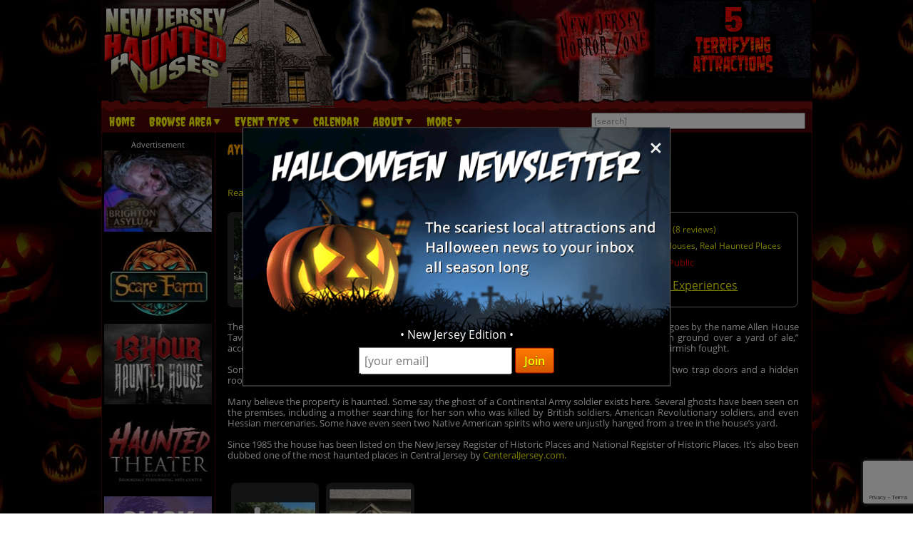

--- FILE ---
content_type: text/html; charset=utf-8
request_url: https://www.newjerseyhauntedhouses.com/real-haunt/ayersallen-house.html
body_size: 27378
content:

<!DOCTYPE HTML>
<html lang="en">
<head>
<meta charset="utf-8">

<meta name="viewport" content="width=device-width, initial-scale=1">
<meta name="referrer" content="always" />

<link rel="shortcut icon" href="/favicon.ico">

<link rel="stylesheet" href="/assets/standard.min.css?7" type="text/css">

<script src="https://ajax.googleapis.com/ajax/libs/jquery/1.11.1/jquery.min.js"></script>

<!--
<script src="/assets/hoverintent.min.js"></script>
<script src="/assets/superfish.min.js"></script>
<script src="/assets/modernizr.min.js"></script>
-->

<script>!function(e){e.fn.hoverIntent=function(t,n,o){var r,v,i,u,s={interval:100,sensitivity:6,timeout:0};s="object"==typeof t?e.extend(s,t):e.isFunction(n)?e.extend(s,{over:t,out:n,selector:o}):e.extend(s,{over:t,out:t,selector:n});var h=function(e){r=e.pageX,v=e.pageY},I=function(t,n){if(n.hoverIntent_t=clearTimeout(n.hoverIntent_t),Math.sqrt((i-r)*(i-r)+(u-v)*(u-v))<s.sensitivity)return e(n).off("mousemove.hoverIntent",h),n.hoverIntent_s=!0,s.over.apply(n,[t]);i=r,u=v,n.hoverIntent_t=setTimeout(function(){I(t,n)},s.interval)},a=function(t){var n=e.extend({},t),o=this;o.hoverIntent_t&&(o.hoverIntent_t=clearTimeout(o.hoverIntent_t)),"mouseenter"===t.type?(i=n.pageX,u=n.pageY,e(o).on("mousemove.hoverIntent",h),o.hoverIntent_s||(o.hoverIntent_t=setTimeout(function(){I(n,o)},s.interval))):(e(o).off("mousemove.hoverIntent",h),o.hoverIntent_s&&(o.hoverIntent_t=setTimeout(function(){var e,t;e=n,(t=o).hoverIntent_t=clearTimeout(t.hoverIntent_t),t.hoverIntent_s=!1,s.out.apply(t,[e])},s.timeout)))};return this.on({"mouseenter.hoverIntent":a,"mouseleave.hoverIntent":a},s.selector)}}(jQuery);!function(e){"use strict";var s,o,t,i,n,r,a,h,l,p,f,u,c,d,v,m,y,C=(t="sf-breadcrumb",i="sf-js-enabled",n="sf-with-ul",r="sf-arrows",(o=/iPhone|iPad|iPod/i.test(navigator.userAgent))&&e(window).load(function(){e("body").children().on("click",e.noop)}),a=o,h="behavior"in(s=document.documentElement.style)&&"fill"in s&&/iemobile/i.test(navigator.userAgent),l=function(e,s){var o=i;s.cssArrows&&(o+=" "+r),e.toggleClass(o)},p=function(e){e.children("a").toggleClass(n)},f=function(e){var s=e.css("ms-touch-action");s="pan-y"===s?"auto":"pan-y",e.css("ms-touch-action",s)},u=function(s){var o=e(this),t=o.siblings(s.data.popUpSelector);t.length>0&&t.is(":hidden")&&(o.one("click.superfish",!1),"MSPointerDown"===s.type?o.trigger("focus"):e.proxy(c,o.parent("li"))())},c=function(){var s=e(this),o=y(s);clearTimeout(o.sfTimer),s.siblings().superfish("hide").end().superfish("show")},d=function(){var s=e(this),o=y(s);a?e.proxy(v,s,o)():(clearTimeout(o.sfTimer),o.sfTimer=setTimeout(e.proxy(v,s,o),o.delay))},v=function(s){s.retainPath=e.inArray(this[0],s.$path)>-1,this.superfish("hide"),this.parents("."+s.hoverClass).length||(s.onIdle.call(m(this)),s.$path.length&&e.proxy(c,s.$path)())},m=function(e){return e.closest("."+i)},y=function(e){return m(e).data("sf-options")},{hide:function(s){if(this.length){var o=y(this);if(!o)return this;var t=!0===o.retainPath?o.$path:"",i=this.find("li."+o.hoverClass).add(this).not(t).removeClass(o.hoverClass).children(o.popUpSelector),n=o.speedOut;s&&(i.show(),n=0),o.retainPath=!1,o.onBeforeHide.call(i),i.stop(!0,!0).animate(o.animationOut,n,function(){var s=e(this);o.onHide.call(s)})}return this},show:function(){var e=y(this);if(!e)return this;var s=this.addClass(e.hoverClass).children(e.popUpSelector);return e.onBeforeShow.call(s),s.stop(!0,!0).animate(e.animation,e.speed,function(){e.onShow.call(s)}),this},destroy:function(){return this.each(function(){var s,o=e(this),i=o.data("sf-options");if(!i)return!1;s=o.find(i.popUpSelector).parent("li"),clearTimeout(i.sfTimer),l(o,i),p(s),f(o),o.off(".superfish").off(".hoverIntent"),s.children(i.popUpSelector).attr("style",function(e,s){return s.replace(/display[^;]+;?/g,"")}),i.$path.removeClass(i.hoverClass+" "+t).addClass(i.pathClass),o.find("."+i.hoverClass).removeClass(i.hoverClass),i.onDestroy.call(o),o.removeData("sf-options")})},init:function(s){return this.each(function(){var o=e(this);if(o.data("sf-options"))return!1;var i,n=e.extend({},e.fn.superfish.defaults,s),r=o.find(n.popUpSelector).parent("li");n.$path=(i=n,o.find("li."+i.pathClass).slice(0,i.pathLevels).addClass(i.hoverClass+" "+t).filter(function(){return e(this).children(i.popUpSelector).hide().show().length}).removeClass(i.pathClass)),o.data("sf-options",n),l(o,n),p(r),f(o),function(s,o){var t="li:has("+o.popUpSelector+")";e.fn.hoverIntent&&!o.disableHI?s.hoverIntent(c,d,t):s.on("mouseenter.superfish",t,c).on("mouseleave.superfish",t,d);var i="MSPointerDown.superfish";a||(i+=" touchend.superfish"),h&&(i+=" mousedown.superfish"),s.on("focusin.superfish","li",c).on("focusout.superfish","li",d).on(i,"a",o,u)}(o,n),r.not("."+t).superfish("hide",!0),n.onInit.call(this)})}});e.fn.superfish=function(s,o){return C[s]?C[s].apply(this,Array.prototype.slice.call(arguments,1)):"object"!=typeof s&&s?e.error("Method "+s+" does not exist on jQuery.fn.superfish"):C.init.apply(this,arguments)},e.fn.superfish.defaults={popUpSelector:"ul,.sf-mega",hoverClass:"sfHover",pathClass:"overrideThisToUse",pathLevels:1,delay:500,animation:{opacity:"show"},animationOut:{opacity:"hide"},speed:"normal",speedOut:"fast",cssArrows:!0,disableHI:!1,onInit:e.noop,onBeforeShow:e.noop,onShow:e.noop,onBeforeHide:e.noop,onHide:e.noop,onIdle:e.noop,onDestroy:e.noop},e.fn.extend({hideSuperfishUl:C.hide,showSuperfishUl:C.show})}(jQuery);window.Modernizr=function(e,t,n){function r(e){m.cssText=e}function o(e,t){return typeof e===t}function i(e,t){return!!~(""+e).indexOf(t)}function a(e,t){for(var r in e){var o=e[r];if(!i(o,"-")&&m[o]!==n)return"pfx"!=t||o}return!1}function c(e,t,r){var i=e.charAt(0).toUpperCase()+e.slice(1),c=(e+" "+y.join(i+" ")+i).split(" ");return o(t,"string")||o(t,"undefined")?a(c,t):function(e,t,r){for(var i in e){var a=t[e[i]];if(a!==n)return!1===r?e[i]:o(a,"function")?a.bind(r||t):a}return!1}(c=(e+" "+b.join(i+" ")+i).split(" "),t,r)}var s,l,u={},f=t.documentElement,d="modernizr",p=t.createElement(d),m=p.style,h=":)",g=" -webkit- -moz- -o- -ms- ".split(" "),v="Webkit Moz O ms",y=v.split(" "),b=v.toLowerCase().split(" "),x={},E=[],w=E.slice,C=function(e,n,r,o){var i,a,c,s,l=t.createElement("div"),u=t.body,p=u||t.createElement("body");if(parseInt(r,10))for(;r--;)c=t.createElement("div"),c.id=o?o[r]:d+(r+1),l.appendChild(c);return i=["&#173;",'<style id="s',d,'">',e,"</style>"].join(""),l.id=d,(u?l:p).innerHTML+=i,p.appendChild(l),u||(p.style.background="",p.style.overflow="hidden",s=f.style.overflow,f.style.overflow="hidden",f.appendChild(p)),a=n(l,e),u?l.parentNode.removeChild(l):(p.parentNode.removeChild(p),f.style.overflow=s),!!a},j={}.hasOwnProperty;l=o(j,"undefined")||o(j.call,"undefined")?function(e,t){return t in e&&o(e.constructor.prototype[t],"undefined")}:function(e,t){return j.call(e,t)},Function.prototype.bind||(Function.prototype.bind=function(e){var t=this;if("function"!=typeof t)throw new TypeError;var n=w.call(arguments,1),r=function(){if(this instanceof r){var o=function(){};o.prototype=t.prototype;var i=new o,a=t.apply(i,n.concat(w.call(arguments)));return Object(a)===a?a:i}return t.apply(e,n.concat(w.call(arguments)))};return r}),x.flexbox=function(){return c("flexWrap")},x.flexboxlegacy=function(){return c("boxDirection")},x.touch=function(){var n;return"ontouchstart"in e||e.DocumentTouch&&t instanceof DocumentTouch?n=!0:C(["@media (",g.join("touch-enabled),("),d,")","{#modernizr{top:9px;position:absolute}}"].join(""),function(e){n=9===e.offsetTop}),n},x.rgba=function(){return r("background-color:rgba(150,255,150,.5)"),i(m.backgroundColor,"rgba")},x.hsla=function(){return r("background-color:hsla(120,40%,100%,.5)"),i(m.backgroundColor,"rgba")||i(m.backgroundColor,"hsla")},x.multiplebgs=function(){return r("background:url(https://),url(https://),red url(https://)"),/(url\s*\(.*?){3}/.test(m.background)},x.backgroundsize=function(){return c("backgroundSize")},x.borderimage=function(){return c("borderImage")},x.borderradius=function(){return c("borderRadius")},x.boxshadow=function(){return c("boxShadow")},x.textshadow=function(){return""===t.createElement("div").style.textShadow},x.opacity=function(){return e="opacity:.55",r(g.join(e+";")+(t||"")),/^0.55$/.test(m.opacity);var e,t},x.cssanimations=function(){return c("animationName")},x.csscolumns=function(){return c("columnCount")},x.cssgradients=function(){var e="background-image:";return r((e+"-webkit- ".split(" ").join("gradient(linear,left top,right bottom,from(#9f9),to(white));"+e)+g.join("linear-gradient(left top,#9f9, white);"+e)).slice(0,-e.length)),i(m.backgroundImage,"gradient")},x.cssreflections=function(){return c("boxReflect")},x.csstransforms=function(){return!!c("transform")},x.csstransforms3d=function(){var e=!!c("perspective");return e&&"webkitPerspective"in f.style&&C("@media (transform-3d),(-webkit-transform-3d){#modernizr{left:9px;position:absolute;height:3px;}}",function(t,n){e=9===t.offsetLeft&&3===t.offsetHeight}),e},x.csstransitions=function(){return c("transition")},x.fontface=function(){var e;return C('@font-face {font-family:"font";src:url("https://")}',function(n,r){var o=t.getElementById("smodernizr"),i=o.sheet||o.styleSheet,a=i?i.cssRules&&i.cssRules[0]?i.cssRules[0].cssText:i.cssText||"":"";e=/src/i.test(a)&&0===a.indexOf(r.split(" ")[0])}),e},x.generatedcontent=function(){var e;return C(["#",d,"{font:0/0 a}#",d,':after{content:"',h,'";visibility:hidden;font:3px/1 a}'].join(""),function(t){e=t.offsetHeight>=3}),e};for(var S in x)l(x,S)&&(s=S.toLowerCase(),u[s]=x[S](),E.push((u[s]?"":"no-")+s));return u.addTest=function(e,t){if("object"==typeof e)for(var r in e)l(e,r)&&u.addTest(r,e[r]);else{if(e=e.toLowerCase(),u[e]!==n)return u;t="function"==typeof t?t():t,f.className+=" "+(t?"":"no-")+e,u[e]=t}return u},r(""),p=null,function(e,t){function n(){var e=m.elements;return"string"==typeof e?e.split(" "):e}function r(e){var t=p[e[f]];return t||(t={},d++,e[f]=d,p[d]=t),t}function o(e,n,o){return n||(n=t),c?n.createElement(e):(o||(o=r(n)),!(i=o.cache[e]?o.cache[e].cloneNode():u.test(e)?(o.cache[e]=o.createElem(e)).cloneNode():o.createElem(e)).canHaveChildren||l.test(e)||i.tagUrn?i:o.frag.appendChild(i));var i}function i(e){e||(e=t);var i,s,l,u,f,d,p=r(e);return m.shivCSS&&!a&&!p.hasCSS&&(p.hasCSS=(u="article,aside,dialog,figcaption,figure,footer,header,hgroup,main,nav,section{display:block}mark{background:#FF0;color:#000}template{display:none}",f=(l=e).createElement("p"),d=l.getElementsByTagName("head")[0]||l.documentElement,f.innerHTML="x<style>"+u+"</style>",!!d.insertBefore(f.lastChild,d.firstChild))),c||(i=e,(s=p).cache||(s.cache={},s.createElem=i.createElement,s.createFrag=i.createDocumentFragment,s.frag=s.createFrag()),i.createElement=function(e){return m.shivMethods?o(e,i,s):s.createElem(e)},i.createDocumentFragment=Function("h,f","return function(){var n=f.cloneNode(),c=n.createElement;h.shivMethods&&("+n().join().replace(/[\w\-]+/g,function(e){return s.createElem(e),s.frag.createElement(e),'c("'+e+'")'})+");return n}")(m,s.frag)),e}var a,c,s=e.html5||{},l=/^<|^(?:button|map|select|textarea|object|iframe|option|optgroup)$/i,u=/^(?:a|b|code|div|fieldset|h1|h2|h3|h4|h5|h6|i|label|li|ol|p|q|span|strong|style|table|tbody|td|th|tr|ul)$/i,f="_html5shiv",d=0,p={};!function(){try{var e=t.createElement("a");e.innerHTML="<xyz></xyz>",a="hidden"in e,c=1==e.childNodes.length||function(){t.createElement("a");var e=t.createDocumentFragment();return void 0===e.cloneNode||void 0===e.createDocumentFragment||void 0===e.createElement}()}catch(e){a=!0,c=!0}}();var m={elements:s.elements||"abbr article aside audio bdi canvas data datalist details dialog figcaption figure footer header hgroup main mark meter nav output progress section summary template time video",version:"3.7.0",shivCSS:!1!==s.shivCSS,supportsUnknownElements:c,shivMethods:!1!==s.shivMethods,type:"default",shivDocument:i,createElement:o,createDocumentFragment:function(e,o){if(e||(e=t),c)return e.createDocumentFragment();for(var i=(o=o||r(e)).frag.cloneNode(),a=0,s=n(),l=s.length;a<l;a++)i.createElement(s[a]);return i}};e.html5=m,i(t)}(this,t),u._version="2.8.3",u._prefixes=g,u._domPrefixes=b,u._cssomPrefixes=y,u.mq=function(t){var n,r=e.matchMedia||e.msMatchMedia;return r?r(t)&&r(t).matches||!1:(C("@media "+t+" { #"+d+" { position: absolute; } }",function(t){n="absolute"==(e.getComputedStyle?getComputedStyle(t,null):t.currentStyle).position}),n)},u.testProp=function(e){return a([e])},u.testAllProps=c,u.testStyles=C,f.className=f.className.replace(/(^|\s)no-js(\s|$)/,"$1$2")+" js "+E.join(" "),u}(this,this.document),function(e,t,n){function r(e){return"[object Function]"==h.call(e)}function o(e){return"string"==typeof e}function i(){}function a(e){return!e||"loaded"==e||"complete"==e||"uninitialized"==e}function c(){var e=g.shift();v=1,e?e.t?p(function(){("c"==e.t?f.injectCss:f.injectJs)(e.s,0,e.a,e.x,e.e,1)},0):(e(),c()):v=0}function s(e,n,r,i,s){return v=0,n=n||"j",o(e)?function(e,n,r,o,i,s,l){function u(t){if(!h&&a(d.readyState)&&(E.r=h=1,!v&&c(),d.onload=d.onreadystatechange=null,t)){"img"!=e&&p(function(){x.removeChild(d)},50);for(var r in S[n])S[n].hasOwnProperty(r)&&S[n][r].onload()}}l=l||f.errorTimeout;var d=t.createElement(e),h=0,y=0,E={t:r,s:n,e:i,a:s,x:l};1===S[n]&&(y=1,S[n]=[]),"object"==e?d.data=n:(d.src=n,d.type=e),d.width=d.height="0",d.onerror=d.onload=d.onreadystatechange=function(){u.call(this,y)},g.splice(o,0,E),"img"!=e&&(y||2===S[n]?(x.insertBefore(d,b?null:m),p(u,l)):S[n].push(d))}("c"==n?w:E,e,n,this.i++,r,i,s):(g.splice(this.i++,0,e),1==g.length&&c()),this}function l(){var e=f;return e.loader={load:s,i:0},e}var u,f,d=t.documentElement,p=e.setTimeout,m=t.getElementsByTagName("script")[0],h={}.toString,g=[],v=0,y="MozAppearance"in d.style,b=y&&!!t.createRange().compareNode,x=b?d:m.parentNode,E=(d=e.opera&&"[object Opera]"==h.call(e.opera),d=!!t.attachEvent&&!d,y?"object":d?"script":"img"),w=d?"script":E,C=Array.isArray||function(e){return"[object Array]"==h.call(e)},j=[],S={},k={timeout:function(e,t){return t.length&&(e.timeout=t[0]),e}};(f=function(e){function t(e,t,o,i,a){var c=function(e){e=e.split("!");var t,n,r,o=j.length,i=e.pop(),a=e.length;for(i={url:i,origUrl:i,prefixes:e},n=0;n<a;n++)r=e[n].split("="),(t=k[r.shift()])&&(i=t(i,r));for(n=0;n<o;n++)i=j[n](i);return i}(e),s=c.autoCallback;c.url.split(".").pop().split("?").shift(),c.bypass||(t&&(t=r(t)?t:t[e]||t[i]||t[e.split("/").pop().split("?")[0]]),c.instead?c.instead(e,t,o,i,a):(S[c.url]?c.noexec=!0:S[c.url]=1,o.load(c.url,c.forceCSS||!c.forceJS&&"css"==c.url.split(".").pop().split("?").shift()?"c":n,c.noexec,c.attrs,c.timeout),(r(t)||r(s))&&o.load(function(){l(),t&&t(c.origUrl,a,i),s&&s(c.origUrl,a,i),S[c.url]=2})))}function a(e,n){function a(e,i){if(e){if(o(e))i||(f=function(){var e=[].slice.call(arguments);d.apply(this,e),p()}),t(e,f,n,0,l);else if(Object(e)===e)for(s in c=function(){var t,n=0;for(t in e)e.hasOwnProperty(t)&&n++;return n}(),e)e.hasOwnProperty(s)&&(!i&&!--c&&(r(f)?f=function(){var e=[].slice.call(arguments);d.apply(this,e),p()}:f[s]=function(e){return function(){var t=[].slice.call(arguments);e&&e.apply(this,t),p()}}(d[s])),t(e[s],f,n,s,l))}else!i&&p()}var c,s,l=!!e.test,u=e.load||e.both,f=e.callback||i,d=f,p=e.complete||i;a(l?e.yep:e.nope,!!u),u&&a(u)}var c,s,u=this.yepnope.loader;if(o(e))t(e,0,u,0);else if(C(e))for(c=0;c<e.length;c++)s=e[c],o(s)?t(s,0,u,0):C(s)?f(s):Object(s)===s&&a(s,u);else Object(e)===e&&a(e,u)}).addPrefix=function(e,t){k[e]=t},f.addFilter=function(e){j.push(e)},f.errorTimeout=1e4,null==t.readyState&&t.addEventListener&&(t.readyState="loading",t.addEventListener("DOMContentLoaded",u=function(){t.removeEventListener("DOMContentLoaded",u,0),t.readyState="complete"},0)),e.yepnope=l(),e.yepnope.executeStack=c,e.yepnope.injectJs=function(e,n,r,o,s,l){var u,d,h=t.createElement("script");o=o||f.errorTimeout;h.src=e;for(d in r)h.setAttribute(d,r[d]);n=l?c:n||i,h.onreadystatechange=h.onload=function(){!u&&a(h.readyState)&&(u=1,n(),h.onload=h.onreadystatechange=null)},p(function(){u||(u=1,n(1))},o),s?h.onload():m.parentNode.insertBefore(h,m)},e.yepnope.injectCss=function(e,n,r,o,a,s){var l;o=t.createElement("link"),n=s?c:n||i;o.href=e,o.rel="stylesheet",o.type="text/css";for(l in r)o.setAttribute(l,r[l]);a||(m.parentNode.insertBefore(o,m),p(n,0))}}(this,document),Modernizr.load=function(){yepnope.apply(window,[].slice.call(arguments,0))};</script>


<!--[if (gte IE 6)&(lte IE 8)]>
  <script type="text/javascript" src="/assets/selectivizr-min.js"></script>
<![endif]-->

<!--<meta name="apple-itunes-app" content="app-id=1162212531">-->
<!--
<meta name="google-play-app" content="app-id=com.haunts.app">
<link rel="apple-touch-icon" href="/images/2.0/xxhdpi-icon.png">
<link rel="android-touch-icon" href="/images/2.0/xxhdpi-icon.png" />



<link rel="apple-touch-icon" sizes="180x180" href="/apple-touch-icon.png">
<link rel="icon" type="image/png" sizes="32x32" href="/favicon-32x32.png">
<link rel="icon" type="image/png" sizes="16x16" href="/favicon-16x16.png">
<link rel="manifest" href="/site.webmanifest">
<meta name="msapplication-TileColor" content="#da532c">
<meta name="theme-color" content="#ffffff">
-->



<link href="https://images.haunt.photos/assets/realhauntdetails.css?0" rel="stylesheet">

<!-- Add fancyBox -->
<link rel="stylesheet" href="https://images.haunt.photos/assets/fancybox/jquery.fancybox.css?v=2.1.5" type="text/css" media="screen" />
<script type="text/javascript" src="https://images.haunt.photos/assets/fancybox/jquery.fancybox.pack.js?v=2.1.5"></script>
<!-- Optionally add helpers - button, thumbnail and/or media -->
<link rel="stylesheet" href="https://images.haunt.photos/assets/fancybox/helpers/jquery.fancybox-buttons.css?v=1.0.5" type="text/css" media="screen" />
<script type="text/javascript" src="https://images.haunt.photos/assets/fancybox/helpers/jquery.fancybox-buttons.js?v=1.0.5"></script>
<script type="text/javascript" src="https://images.haunt.photos/assets/fancybox/helpers/jquery.fancybox-media.js?v=1.0.6"></script>

<!-- Social plugin -->
<script type="text/javascript">var switchTo5x=true; var __st_loadLate=true;</script>
<script type="text/javascript" src="https://ws.sharethis.com/button/buttons.js" async></script>
<script type="text/javascript">
//stLight.options({publisher: "d0431ca2-fdfc-4fd2-85f0-1eccabbefd8f", doNotHash: true, doNotCopy: true, hashAddressBar: false});
</script>

<script>
var dirFocused = false;

function popup(url) {
	var params  = 'width=' + (screen.width * .7).toString() + params + ', height=' + (screen.height * .7).toString() + ', top=' + (screen.height * .15).toString() + ', left=' + (screen.width * .15).toString() + ', scrollbars=yes' ;
	newwin=window.open(url,'windowname4', params);
	if (window.focus) newwin.focus();
	return false;
}

var r0 = new Image();
r0.src = "https://images.haunt.photos/images/2.0/rate_0.png";
var r1 = new Image();
r1.src = "https://images.haunt.photos/images/2.0/rate_1.png";
var r2 = new Image();
r2.src = "https://images.haunt.photos/images/2.0/rate_2.png";
var r3 = new Image();
r3.src = "https://images.haunt.photos/images/2.0/rate_3.png";
var r4 = new Image();
r4.src = "https://images.haunt.photos/images/2.0/rate_4.png";
var r5 = new Image();
r5.src = "https://images.haunt.photos/images/2.0/rate_5.png";

var h0 = new Image();
h0.src = "https://images.haunt.photos/images/2.0/rate_hl_0.png";
var h1 = new Image();
h1.src = "https://images.haunt.photos/images/2.0/rate_hl_1.png";
var h2 = new Image();
h2.src = "https://images.haunt.photos/images/2.0/rate_hl_2.png";
var h3 = new Image();
h3.src = "https://images.haunt.photos/images/2.0/rate_hl_3.png";
var h4 = new Image();
h4.src = "https://images.haunt.photos/images/2.0/rate_hl_4.png";
var h5 = new Image();
h5.src = "https://images.haunt.photos/images/2.0/rate_hl_5.png";

function setRating(x) {
	document.getElementById("rating_image").src=eval("r"+x).src;
	document.RF.Rating.value = x;
}
function hoverRating(x) {
	document.getElementById("rating_image").src=eval("h"+x).src;
}
function returnRating(x) {
	document.getElementById("rating_image").src=eval("r"+document.RF.Rating.value).src;
}
</script>

<meta name="description" content="The Ayers-Allen House is a historic home that was built in 1740, located in Metuchen, New Jersey. It also goes by the name Allen House Tavern.">
<meta property="og:type" content="place" /> 
<meta property="place:location:latitude"  content="40.544410" /> 
<meta property="place:location:longitude" content="-74.364402" /> 


<meta property="og:title" content="Ayers-Allen House" /> 
<meta property="og:site_name" content="NewJerseyHauntedHouses.com" /> 
<meta property="og:url" content="https://www.newjerseyhauntedhouses.com/real-haunt/ayersallen-house.html" />

<meta property="og:description" content="The Ayers-Allen House is a historic home that was built in 1740, located in Metuchen, New Jersey. It also goes by the name Allen House Tavern." />
<meta property="og:image" content="https://www.newjerseyhauntedhouses.com/real-haunt-photo/ayersallen-house_60.jpg" />


<style type="text/css">
.photo-cap { display: none; }
.fancybox-title-inside-wrap a { color: #0000FF !important; }
</style>

<title>Ayers-Allen House | Metuchen New Jersey | Real Haunted Place</title>

<link rel="canonical" href="https://www.newjerseyhauntedhouses.com/real-haunt/ayersallen-house.html">
		<script type="text/javascript">

  var _gaq = _gaq || [];
  _gaq.push(['_setAccount', 'UA-21193582-17']);
  _gaq.push(['_trackPageview']);

  (function() {
    var ga = document.createElement('script'); ga.type = 'text/javascript'; ga.async = true;
    ga.src = ('https:' == document.location.protocol ? 'https://ssl' : 'http://www') + '.google-analytics.com/ga.js';
    var s = document.getElementsByTagName('script')[0]; s.parentNode.insertBefore(ga, s);
  })();

</script>
		

<!-- Facebook Pixel Code -->
<script>
  !function(f,b,e,v,n,t,s)
  {if(f.fbq)return;n=f.fbq=function(){n.callMethod?
  n.callMethod.apply(n,arguments):n.queue.push(arguments)};
  if(!f._fbq)f._fbq=n;n.push=n;n.loaded=!0;n.version='2.0';
  n.queue=[];t=b.createElement(e);t.async=!0;
  t.src=v;s=b.getElementsByTagName(e)[0];
  s.parentNode.insertBefore(t,s)}(window, document,'script',
  'https://connect.facebook.net/en_US/fbevents.js');
  fbq('init', '269938703484461');
  fbq('track', 'PageView');
  
</script>
<noscript><img height="1" width="1" style="display:none"
  src="https://www.facebook.com/tr?id=269938703484461&ev=PageView&noscript=1"
/></noscript>
<!-- End Facebook Pixel Code -->


<!-- Global site tag (gtag.js) - Google Analytics -->
<script async src="https://www.googletagmanager.com/gtag/js?id=G-PY2R5CKKT9"></script>
<script>
  window.dataLayer = window.dataLayer || [];
  function gtag(){dataLayer.push(arguments);}
  gtag('js', new Date());

  gtag('config', 'G-PY2R5CKKT9');
</script>

<style>
.nl-modal { display: block; position: fixed; z-index: 200; left: 0; top: 0; width: 100%; height: 100%; overflow: auto; background-color: rgb(0,0,0); background-color: rgba(0,0,0,0.5); }
.nl-modal-content { background-color: #000; border: 1px solid #666; width: 90%; max-width: 600px; position: absolute; top: 50%; left: 50%; transform: translate(-50%, -50%); }
#nl-close { color: #eee; font-size: 33px; font-weight: bold; position: absolute; top: 10px; right: 10px; z-index: 202; }
#nl-close:hover, #nl-close:focus { color: orange; text-decoration: none; cursor: pointer; } 
#nl-modal-inner { position: relative; }
#nl-modal-inner img { width: 100%; }
#nl-modal-inner form { margin: 0; padding: 0; }
#inner-pop-nl { text-align: center; margin-top: -20px !important; }
#inner-pop-nl > div { padding-bottom: 10px; }
#nl-pop-email { font-size: 1rem; padding: 6px; font-family: 'Open Sans', sans-serif; }
#nl-pop-join { font-size: 1rem; padding: 6px 12px; }
</style>

</head>

<body>

<div id="nl-modal-wrapper" class="nl-modal">
	<div class="nl-modal-content">
		<div id="nl-modal-inner">
			<span id="nl-close">&times;</span>
			<img src="https://images.haunt.photos/images/halloween-newsletter.png">
			<form name="nlpf" method="post" action="/newsletter/">
			
				<input type="hidden" name="newsletter" value="signup">
						
				<div id="inner-pop-nl">
					<div>&#149; New Jersey Edition &#149;</div>
					<input type="email" name="Email" placeholder="[your email]" id="nl-pop-email">
					<input type="text" class="newsletter-website" placeholder="website url" name="website" autocomplete="off">
					<input type="submit" value="Join" class="deco_button" id="nl-pop-join"><br>&nbsp;
				</div>
				
				<div id="nlp_recap"></div>
				
			</form>
		</div><!-- nl-modal-inner -->
	</div><!-- nl-modal-content -->
</div><!-- nl-modal-wrapper -->
<script>
var nlpRecap;

function nlpValid(event) {
	event.preventDefault();
	
	var f = document.nlpf;
	
	if (!validateEmail(f.Email.value)) {
		alert("Please enter a full, valid email address.");
		f.Email.focus();
		return;
	}
	
	grecaptcha.execute(nlpRecap);
}

document.getElementById('nl-pop-join').onclick = nlpValid;

var nlModal = document.getElementById("nl-modal-wrapper");
var nlClose = document.getElementById("nl-close");

nlClose.onclick = function() {
	nlModal.style.display = "none";
}

window.onclick = function(event) {
	if (event.target == nlModal) {
		nlModal.style.display = "none";
	}
}
</script>


<div id="outer_wrapper">
	
	<header>

		<div id="top_wrapper" class="clearfix">
			<div id="header_images">
				<a href="/" title="New Jersey Haunted Houses"><img src="https://images.haunt.photos/images/new-jersey-logo.gif" id="header_img_1"></a>
				<img src="https://images.haunt.photos/images/li_r1_c2.gif" id="header_img_2">
				<img src="https://images.haunt.photos/images/li_r_2.gif" id="header_img_3">
				<img src="https://images.haunt.photos/images/li_r1_c31-horrorzone.jpg" id="header_img_4">
				<img src="https://images.haunt.photos/images/new-jersey-halloween.jpg" id="header_img_5">
<a href="https://www.hauntedcasola.com/?utm_source=NewJerseyHauntedHouses.com&utm_medium=website&utm_campaign=HauntedHouseMedia" class="ctapamum" data-type="11" data-listing="10439" data-id="2368" rel="nofollow noopener" target="_blank"><img src="https://images.haunt.photos/img/spooky/2368.gif" id="header_img_6"></a>

			</div><!-- header_images -->
		</div><!-- top_wrapper -->

		<nav class="clearfix" id="nav-wrap">
			<div id="menu_wrapper">
				<ul class="sf-menu">
					<li><a href="/">Home</a></li>
										<li class="nav_parent_li"><a href="#" class="parent_link">Browse Area</a>
						<ul>
							<li>Popular Cities <a href="/local-attractions/" class="extra-link">(View All)</a></li>
							<li><a href="/halloween-attractions/blackwood.html" title="Blackwood Haunted Houses">Blackwood</a></li>
							<li><a href="/halloween-attractions/chester.html" title="Chester Haunted Houses">Chester</a></li>
							<li><a href="/halloween-attractions/colts-neck.html" title="Colts Neck Haunted Houses">Colts Neck</a></li>
							<li><a href="/halloween-attractions/east-brunswick.html" title="East Brunswick Haunted Houses">East Brunswick</a></li>
							<li><a href="/halloween-attractions/east-windsor.html" title="East Windsor Haunted Houses">East Windsor</a></li>
							<li><a href="/halloween-attractions/freehold.html" title="freehold Haunted Houses">freehold</a></li>
							<li><a href="/halloween-attractions/hillsborough.html" title="Hillsborough Haunted Houses">Hillsborough</a></li>
							<li><a href="/halloween-attractions/mullica-hill.html" title="Mullica Hill Haunted Houses">Mullica Hill</a></li>
							<li>Counties <a href="/local-attractions/" class="extra-link">(View All)</a></li>
							<li><a href="/county/bergen.html" title="Bergen Haunted Houses">Bergen</a></li>
							<li><a href="/county/gloucester.html" title="Gloucester Haunted Houses">Gloucester</a></li>
							<li><a href="/county/middlesex.html" title="Middlesex Haunted Houses">Middlesex</a></li>
							<li><a href="/county/monmouth.html" title="Monmouth Haunted Houses">Monmouth</a></li>
							<li><a href="/county/morris.html" title="Morris Haunted Houses">Morris</a></li>
						</ul>
					</li>

					<li class="nav_parent_li"><a href="#" class="parent_link">Event Type</a>
						<ul>
													<li><a href="/haunted-attractions/" class="topcat">Haunted Attractions</a></li>
							<li><a href="/new-jersey-drive-through.aspx">Drive-Through</a></li>
							<li><a href="/new-jersey-haunted-hayrides.aspx">Haunted Hay Rides</a></li>
							<li><a href="/new-jersey-haunted-houses.aspx">Haunted Houses</a></li>
							<li><a href="/new-jersey-mazes.aspx">Haunted Mazes / Haunted Corn Mazes</a></li>
							<li><a href="/new-jersey-haunted-museums.aspx">Haunted Museums</a></li>
							<li><a href="/new-jersey-trails.aspx">Haunted Trails</a></li>
							<li><a href="/new-jersey-home-haunts.aspx">Home Haunts</a></li>
							<li><a href="/new-jersey-paranormal-events.aspx">Paranormal Events</a></li>
							<li><a href="/new-jersey-scream-parks.aspx">Scream Parks</a></li>
							<li><a href="/new-jersey-plays-theaters.aspx">Theaters &amp; Plays</a></li>
							<li><a href="/new-jersey-zombie-5k-runs.aspx">Zombie 5k Runs</a></li>
							<li><a href="/new-jersey-zombie-hunt.aspx">Zombie Hunts &amp; Shootouts</a></li>
							<li><a href="/kids/" class="topcat">Fall Attractions (Kid Friendly)</a></li>
							<li><a href="/new-jersey-festivals.aspx">Halloween Festivals & Parades</a></li>
							<li><a href="/new-jersey-hay-rides-kid.aspx">Hay Rides (Kid Friendly)</a></li>
							<li><a href="/new-jersey-kids-parties.aspx">Kids Parties</a></li>
							<li><a href="/new-jersey-mazes-kid.aspx">Mazes / Corn Mazes (Kid Friendly)</a></li>
							<li><a href="/new-jersey-haunted-houses-kid.aspx">Not-So-Scary Haunted Houses (Kid Friendly)</a></li>
							<li><a href="/new-jersey-pumpkin-patches.aspx">Pumpkin Patches</a></li>
							<li><a href="/new-jersey-safe-trick-or-treating.aspx">Safe Trick or Treating</a></li>
							<li><a href="/fall-attractions/" class="topcat">Other Event / Attraction</a></li>
							<li><a href="/new-jersey-escape-games.aspx">Escape Games</a></li>
							<li><a href="/new-jersey-ghost-tour.aspx">Ghost Tours</a></li>
							<li><a href="/new-jersey-halloween-party.aspx">Halloween Parties &amp; Nightlife</a></li>
							<li><a href="/halloween-events.aspx">Other Events</a></li>
							<li><a href="/new-jersey-pub-crawls.aspx">Pub Crawls</a></li>

						</ul>
					</li>
					<li><a href="/calendar/">Calendar</a></li>
					<li class="nav_parent_li"><a href="#" class="parent_link">About</a>
						<ul>
							<li><a href="/about/">About Us</a></li>
							<li><a href="/advertising/">Advertise With Us</a></li>
							<li><a href="/contact/">Contact Us</a></li>
							<li><a href="/linktous/">Link To Us</a></li>
							<li><a href="/help/">Site FAQ's</a></li>
						</ul>
					</li>
					
					<li class="nav_parent_li"><a href="#" class="parent_link">More</a>
						<ul>
							<li><a href="/recommended-attractions.aspx">Featured Haunts</a></li>
							<li><a href="/attraction-of-the-year/">Best Haunt Awards</a></li><li><a href="/blog/">News &amp; Articles</a></li>
							<li><a href="/real-haunts/">Real Haunts</a></li>
							<li><a href="/resources/">Resources</a></li>
							<!---<li><a href="/promotions.aspx">Coupons</a></li>-->
							<li><a href="/tips/">Haunt Visitor Tips</a></li>
							<li><a href="/last-updated.aspx">Last Updated</a></li>
							<li><a href="/newsletter/">Newsletter</a></li>
							<li><a href="/top-rated.aspx">Most Viewed</a></li>
							<li><a href="/blog/jersey-halloween-store-directory.html">Halloween Stores</a></li>

						</ul>
					</li>
					<li id="login-nav-li"><a href="/members/">Sign Up / Log In</a></li>
				</ul>

				<div id="searchbox_wrapper">
					<form action="/search/">
						<input type="text" size="50" id="autocomplete_search" name="search" autocomplete="off" class="greyed_out" value="[search]">
						<div id="autocomplete_suggestions"></div>
					</form>
				</div><!-- searchbox_wrapper -->
			
			</div><!-- menu_wrapper -->
		</nav>

	</header>

	<div id="main_wrapper" class="clearfix">


		<div class="clearfix" id="top-mobile-carousel-wrapper">
			<div class="own-carousel" id="top-mobile-carousel">
							<div><a href="https://brightonasylum.com/?utm_source=NewJerseyHauntedHouses.com&utm_medium=website&utm_campaign=HauntedHouseMedia" class="ctapamum" data-type="9" data-listing="11018" data-id="371" rel="nofollow noopener" target="_blank"><img src="https://images.haunt.photos/img/spooky/371.jpg"></a></div>
			<div><a href="https://norzhillfarm.com/scare-farm?utm_source=NewJerseyHauntedHouses.com&utm_medium=website&utm_campaign=HauntedHouseMedia" class="ctapamum" data-type="9" data-listing="11142" data-id="395" rel="nofollow noopener" target="_blank"><img src="https://images.haunt.photos/img/spooky/395.jpg"></a></div>
			<div><a href="https://13thhour.com/?utm_source=NewJerseyHauntedHouses.com&utm_medium=website&utm_campaign=HauntedHouseMedia" class="ctapamum" data-type="9" data-listing="11136" data-id="4316" rel="nofollow noopener" target="_blank"><img src="https://images.haunt.photos/img/spooky/4316.jpg"></a></div>
			<div><a href="https://brookdalehauntedtheater.com/?utm_source=NewJerseyHauntedHouses.com&utm_medium=website&utm_campaign=HauntedHouseMedia" class="ctapamum" data-type="9" data-listing="10495" data-id="5149" rel="nofollow noopener" target="_blank"><img src="https://images.haunt.photos/img/spooky/5149.jpg"></a></div>
			<div><a href="https://www.witchcraftnj.com/?utm_source=NewJerseyHauntedHouses.com&utm_medium=website&utm_campaign=HauntedHouseMedia" class="ctapamum" data-type="9" data-listing="19639" data-id="6597" rel="nofollow noopener" target="_blank"><img src="https://images.haunt.photos/img/spooky/6597.jpg"></a></div>
			<div><a href="https://theredmill.org/haunted-red-mill/?utm_source=NewJerseyHauntedHouses.com&utm_medium=website&utm_campaign=HauntedHouseMedia" class="ctapamum" data-type="9" data-listing="13600" data-id="3299" rel="nofollow noopener" target="_blank"><img src="https://images.haunt.photos/img/spooky/3299.jpg"></a></div>
			<div><a href="https://www.hauntedcasola.com/?utm_source=NewJerseyHauntedHouses.com&utm_medium=website&utm_campaign=HauntedHouseMedia" class="ctapamum" data-type="9" data-listing="10439" data-id="551" rel="nofollow noopener" target="_blank"><img src="https://images.haunt.photos/img/spooky/551.gif"></a></div>
			<div><a href="https://usghostadventures.com/atlantic-city-ghost-tour/?utm_source=NewJerseyHauntedHouses.com&utm_medium=website&utm_campaign=HauntedHouseMedia" class="ctapamum" data-type="9" data-listing="20203" data-id="6102" rel="nofollow noopener" target="_blank"><img src="https://images.haunt.photos/img/spooky/6102.jpg"></a></div>
			<div><a href="https://sleepyhollowhayride.com/?utm_source=NewJerseyHauntedHouses.com&utm_medium=website&utm_campaign=HauntedHouseMedia" class="ctapamum" data-type="9" data-listing="12281" data-id="1882" rel="nofollow noopener" target="_blank"><img src="https://images.haunt.photos/img/spooky/1882.jpg"></a></div>
			<div><a href="https://brightonasylum.com/the-bleeding-grounds/?utm_source=NewJerseyHauntedHouses.com&utm_medium=website&utm_campaign=HauntedHouseMedia" class="ctapamum" data-type="9" data-listing="10226" data-id="383" rel="nofollow noopener" target="_blank"><img src="https://images.haunt.photos/img/spooky/383.jpg"></a></div>
			<div><a href="https://www.nightofterror.com/?utm_source=NewJerseyHauntedHouses.com&utm_medium=website&utm_campaign=HauntedHouseMedia" class="ctapamum" data-type="9" data-listing="10441" data-id="390" rel="nofollow noopener" target="_blank"><img src="https://images.haunt.photos/img/spooky/390.gif"></a></div>
			<div><a href="https://www.farmofhorrors.com/?utm_source=NewJerseyHauntedHouses.com&utm_medium=website&utm_campaign=HauntedHouseMedia" class="ctapamum" data-type="9" data-listing="10932" data-id="3920" rel="nofollow noopener" target="_blank"><img src="https://images.haunt.photos/img/spooky/3920.jpg"></a></div>
			<div><a href="https://twistedtrails.nyc/?utm_source=NewJerseyHauntedHouses.com&utm_medium=website&utm_campaign=HauntedHouseMedia" class="ctapamum" data-type="9" data-listing="20772" data-id="6921" rel="nofollow noopener" target="_blank"><img src="https://images.haunt.photos/img/spooky/6921.jpg"></a></div>
			<div><a href="https://halloweenhousefreehold.com/?utm_source=NewJerseyHauntedHouses.com&utm_medium=website&utm_campaign=HauntedHouseMedia" class="ctapamum" data-type="9" data-listing="19943" data-id="5538" rel="nofollow noopener" target="_blank"><img src="https://images.haunt.photos/img/spooky/5538.jpg"></a></div>
			<div><a href="https://www.visitglow.com/?utm_source=NewJerseyHauntedHouses.com&utm_medium=website&utm_campaign=HauntedHouseMedia" class="ctapamum" data-type="9" data-listing="20534" data-id="6665" rel="nofollow noopener" target="_blank"><img src="https://images.haunt.photos/img/spooky/6665.jpg"></a></div>
			<div><a href="https://www.streamlinecarwash.com/haunted-car-wash?utm_source=NewJerseyHauntedHouses.com&utm_medium=website&utm_campaign=HauntedHouseMedia" class="ctapamum" data-type="9" data-listing="19627" data-id="5016" rel="nofollow noopener" target="_blank"><img src="https://images.haunt.photos/img/spooky/5016.jpg"></a></div>
			<div><a href="https://fieldofterror.com/?utm_source=NewJerseyHauntedHouses.com&utm_medium=website&utm_campaign=HauntedHouseMedia" class="ctapamum" data-type="9" data-listing="10440" data-id="400" rel="nofollow noopener" target="_blank"><img src="https://images.haunt.photos/img/spooky/400.gif"></a></div>
			<div><a href="https://www.fieldofscreams.com/?utm_source=NewJerseyHauntedHouses.com&utm_medium=website&utm_campaign=HauntedHouseMedia" class="ctapamum" data-type="9" data-listing="10731" data-id="3485" rel="nofollow noopener" target="_blank"><img src="https://images.haunt.photos/img/spooky/3485.jpg"></a></div>
			<div><a href="https://thebatesmotel.com/?utm_source=NewJerseyHauntedHouses.com&utm_medium=website&utm_campaign=HauntedHouseMedia" class="ctapamum" data-type="9" data-listing="10732" data-id="6614" rel="nofollow noopener" target="_blank"><img src="https://images.haunt.photos/img/spooky/6614.jpg"></a></div>

			</div>		
		</div>
	

		<div id="page_left">
			
			<div id="left_advertisers" class="nonclass"><!-- leave nonclass for scrollbar script -->
				<h2>Advertisement</h2>
				<ul>
					<li><a href="https://brightonasylum.com/?utm_source=NewJerseyHauntedHouses.com&utm_medium=website&utm_campaign=HauntedHouseMedia" class="ctapamum" data-type="9" data-listing="11018" data-id="371" rel="nofollow noopener" target="_blank"><img src="https://images.haunt.photos/img/spooky/371.jpg"></a></li>
					<li><a href="https://norzhillfarm.com/scare-farm?utm_source=NewJerseyHauntedHouses.com&utm_medium=website&utm_campaign=HauntedHouseMedia" class="ctapamum" data-type="9" data-listing="11142" data-id="395" rel="nofollow noopener" target="_blank"><img src="https://images.haunt.photos/img/spooky/395.jpg"></a></li>
					<li><a href="https://13thhour.com/?utm_source=NewJerseyHauntedHouses.com&utm_medium=website&utm_campaign=HauntedHouseMedia" class="ctapamum" data-type="9" data-listing="11136" data-id="4316" rel="nofollow noopener" target="_blank"><img src="https://images.haunt.photos/img/spooky/4316.jpg"></a></li>
					<li><a href="https://brookdalehauntedtheater.com/?utm_source=NewJerseyHauntedHouses.com&utm_medium=website&utm_campaign=HauntedHouseMedia" class="ctapamum" data-type="9" data-listing="10495" data-id="5149" rel="nofollow noopener" target="_blank"><img src="https://images.haunt.photos/img/spooky/5149.jpg"></a></li>
					<li><a href="https://www.witchcraftnj.com/?utm_source=NewJerseyHauntedHouses.com&utm_medium=website&utm_campaign=HauntedHouseMedia" class="ctapamum" data-type="9" data-listing="19639" data-id="6597" rel="nofollow noopener" target="_blank"><img src="https://images.haunt.photos/img/spooky/6597.jpg"></a></li>
					<li><a href="https://theredmill.org/haunted-red-mill/?utm_source=NewJerseyHauntedHouses.com&utm_medium=website&utm_campaign=HauntedHouseMedia" class="ctapamum" data-type="9" data-listing="13600" data-id="3299" rel="nofollow noopener" target="_blank"><img src="https://images.haunt.photos/img/spooky/3299.jpg"></a></li>
					<li><a href="https://www.hauntedcasola.com/?utm_source=NewJerseyHauntedHouses.com&utm_medium=website&utm_campaign=HauntedHouseMedia" class="ctapamum" data-type="9" data-listing="10439" data-id="551" rel="nofollow noopener" target="_blank"><img src="https://images.haunt.photos/img/spooky/551.gif"></a></li>
					<li><a href="https://usghostadventures.com/atlantic-city-ghost-tour/?utm_source=NewJerseyHauntedHouses.com&utm_medium=website&utm_campaign=HauntedHouseMedia" class="ctapamum" data-type="9" data-listing="20203" data-id="6102" rel="nofollow noopener" target="_blank"><img src="https://images.haunt.photos/img/spooky/6102.jpg"></a></li>
					<li><a href="https://sleepyhollowhayride.com/?utm_source=NewJerseyHauntedHouses.com&utm_medium=website&utm_campaign=HauntedHouseMedia" class="ctapamum" data-type="9" data-listing="12281" data-id="1882" rel="nofollow noopener" target="_blank"><img src="https://images.haunt.photos/img/spooky/1882.jpg"></a></li>
					<li><a href="https://brightonasylum.com/the-bleeding-grounds/?utm_source=NewJerseyHauntedHouses.com&utm_medium=website&utm_campaign=HauntedHouseMedia" class="ctapamum" data-type="9" data-listing="10226" data-id="383" rel="nofollow noopener" target="_blank"><img src="https://images.haunt.photos/img/spooky/383.jpg"></a></li>
					<li><a href="https://www.nightofterror.com/?utm_source=NewJerseyHauntedHouses.com&utm_medium=website&utm_campaign=HauntedHouseMedia" class="ctapamum" data-type="9" data-listing="10441" data-id="390" rel="nofollow noopener" target="_blank"><img src="https://images.haunt.photos/img/spooky/390.gif"></a></li>
					<li><a href="https://www.farmofhorrors.com/?utm_source=NewJerseyHauntedHouses.com&utm_medium=website&utm_campaign=HauntedHouseMedia" class="ctapamum" data-type="9" data-listing="10932" data-id="3920" rel="nofollow noopener" target="_blank"><img src="https://images.haunt.photos/img/spooky/3920.jpg"></a></li>
					<li><a href="https://twistedtrails.nyc/?utm_source=NewJerseyHauntedHouses.com&utm_medium=website&utm_campaign=HauntedHouseMedia" class="ctapamum" data-type="9" data-listing="20772" data-id="6921" rel="nofollow noopener" target="_blank"><img src="https://images.haunt.photos/img/spooky/6921.jpg"></a></li>
					<li><a href="https://halloweenhousefreehold.com/?utm_source=NewJerseyHauntedHouses.com&utm_medium=website&utm_campaign=HauntedHouseMedia" class="ctapamum" data-type="9" data-listing="19943" data-id="5538" rel="nofollow noopener" target="_blank"><img src="https://images.haunt.photos/img/spooky/5538.jpg"></a></li>
					<li><a href="https://www.visitglow.com/?utm_source=NewJerseyHauntedHouses.com&utm_medium=website&utm_campaign=HauntedHouseMedia" class="ctapamum" data-type="9" data-listing="20534" data-id="6665" rel="nofollow noopener" target="_blank"><img src="https://images.haunt.photos/img/spooky/6665.jpg"></a></li>
					<li><a href="https://www.streamlinecarwash.com/haunted-car-wash?utm_source=NewJerseyHauntedHouses.com&utm_medium=website&utm_campaign=HauntedHouseMedia" class="ctapamum" data-type="9" data-listing="19627" data-id="5016" rel="nofollow noopener" target="_blank"><img src="https://images.haunt.photos/img/spooky/5016.jpg"></a></li>
					<li><a href="https://fieldofterror.com/?utm_source=NewJerseyHauntedHouses.com&utm_medium=website&utm_campaign=HauntedHouseMedia" class="ctapamum" data-type="9" data-listing="10440" data-id="400" rel="nofollow noopener" target="_blank"><img src="https://images.haunt.photos/img/spooky/400.gif"></a></li>
					<li><a href="https://www.fieldofscreams.com/?utm_source=NewJerseyHauntedHouses.com&utm_medium=website&utm_campaign=HauntedHouseMedia" class="ctapamum" data-type="9" data-listing="10731" data-id="3485" rel="nofollow noopener" target="_blank"><img src="https://images.haunt.photos/img/spooky/3485.jpg"></a></li>
					<li><a href="https://thebatesmotel.com/?utm_source=NewJerseyHauntedHouses.com&utm_medium=website&utm_campaign=HauntedHouseMedia" class="ctapamum" data-type="9" data-listing="10732" data-id="6614" rel="nofollow noopener" target="_blank"><img src="https://images.haunt.photos/img/spooky/6614.jpg"></a></li>

				</ul>
			</div><!-- left_advertisers -->
			
			<div id="left_advertisehaunt"><a href="/advertising/">Advertise<br>Your<br>Haunt</a></div>


			<!--<div id="left_skyscraper"><img src="/images/120x600.png"></div>-->
			
		</div><!-- page_left -->


		<main>
					

<h1>Ayers-Allen House - Metuchen NJ Haunted Place</h1>


<form style="height: 0; width: 0; position: absolute;"><div id="recap_badge"></div></form>

<!--<a href="/advertising/"><img src="/images/2.0/growing_.png" id="growing_with"></a>-->



<div id="social_plugin">
<span class='st_fblike_hcount' displayText='Facebook Like' st_url='http://www.newjerseyhauntedhouses.com/real-haunt/ayersallen-house.html'></span> &nbsp; 
<span class='st_reddit_hcount' displayText='Reddit' st_url='http://www.newjerseyhauntedhouses.com/real-haunt/ayersallen-house.html'></span> &nbsp; 
<span class='st_sharethis_hcount' displayText='ShareThis' st_url='http://www.newjerseyhauntedhouses.com/real-haunt/ayersallen-house.html'></span>
	<!--<div id="printer_link"><a href="#" onclick="popup('/printrealhaunt.aspx?ID=')" id="printer_friendly" rel="NoFollow">Print-friendly</a></div>-->

</div>

<div id="breadcrumb">

	<a href="/real-haunts/">Real Haunts</a> &raquo;
	 <a href="/real-haunts/houses.aspx">Real Haunted Houses</a>


</div>



<div class="wrapper_table">
	<div class="wrapper_row">
		<div id="basic_info">
			<div id="listing_thumb">
				<img src="https://images.haunt.photos/real-haunt-photo/m/ayersallen-house_60.jpg" class="main_listing_photo">
			</div><!-- listing_thumb -->
			
			<ul class="basic_address">
				<li>16 Durham Ave</li>
				<li>Metuchen, NJ</li>
				
			</ul>
			
		</div><!-- basic_info -->
		
		<div class="row_space"></div>

		<div id="secondary_info">
			<span class="section_title">Details</span>
			<dl>
				
					<dt>Average Review</dt>
					<dd><span class="listing_rating"><img src="https://images.haunt.photos/images/2.0/pumpkin_rating.png" class="pumpkin_rating" style="clip:rect(0px,79px,17px,0px);"><img src="https://images.haunt.photos/images/2.0/pumpkin_rating_bg.png"></span> &nbsp; <a href="/reviews/ayersallen-house.html">(8 reviews)</a></dd>
				
				<!--<dt>Growing With Us</dt>
				<dd>11</dd>-->
				<dt>Listing Categories</dt>
				<dd> <a href="/real-haunts/houses.aspx">Real Haunted Houses</a>,  <a href="/real-haunts/places.aspx">Real Haunted Places</a></dd>
				
				<dt>Open To Public</dt>
				<dd style="font-size:13px;color:#FF0000;">
					
						NOT Open to Public
					
				</dd>
					
				
				<dd></dd>
				<dd style="font-size:16px;text-decoration:underline;"><a href="#leave_review">Share Your Experiences</a></dd>
		
			</dl>
			
		</div><!-- secondary_info -->
		
		
	</div><!-- wrapper_row -->
</div><!-- wrapper_table -->

<div id="listing_description" class="clearfix">
The Ayers-Allen House is a historic home that was built in 1740, located in Metuchen, New Jersey. It also goes by the name Allen House Tavern. It is said that it once served as “a tavern where British and Americans met to find common ground over a yard of ale,” according to <a href=" http://www.metuchenmatters.com/2008/10/ayers-allen_house_a_place_where_halloween_is_good_and_spooky.html" target="_Blank">Metuchen Matters.</a> It sits yards away from where the British and American Revolutionary skirmish fought.<br>
<br>
Some also believe the property was a stop on the Underground Railroad in the 1800’s. The home has two trap doors and a hidden room in the house. <br>
<br>
Many believe the property is haunted. Some say the ghost of a Continental Army soldier exists here. Several ghosts have been seen on the premises, including a mother searching for her son who was killed by British soldiers, American Revolutionary soldiers, and even Hessian mercenaries. Some have even seen two Native American spirits who were unjustly hanged from a tree in the house’s yard.<br>
<br>
Since 1985 the house has been listed on the New Jersey Register of Historic Places and National Register of Historic Places. It’s also been dubbed one of the most haunted places in Central Jersey by <a href="http://www.mycentraljersey.com/story/news/local/2014/10/28/haunted-central-newjersey/17847403/" target="_Blank">CenteralJersey.com.</a>

</div><!-- listing_description -->

<div id="listing_carousel" class="owl-carousel owl-theme">
	<div class="item"><div class="itemwrapper"><a href="https://images.haunt.photos/real-haunt-photo/ayersallen-house_60.jpg" data-title-id="title-60" class="fancybox" rel="group" title=""><img src="https://images.haunt.photos/real-haunt-photo/c/ayersallen-house_60.jpg" ></a><div id="title-60" class="photo-cap">Source: <a href="https://commons.wikimedia.org/wiki/File:Ayers-Allen_House,_Metuchen,_NJ.jpg" target="_blank">Zeete, via Wikipedia</a></div></div></div>
	<div class="item"><div class="itemwrapper"><a href="https://images.haunt.photos/real-haunt-photo/ayersallen-house_61.jpg" data-title-id="title-61" class="fancybox" rel="group" title=""><img src="https://images.haunt.photos/real-haunt-photo/c/ayersallen-house_61.jpg" ></a><div id="title-61" class="photo-cap">Source: <a href="https://commons.wikimedia.org/wiki/File:Ayers-Allen_House,_Metuchen,_NJ_-_front_view_detail.jpg" target="_blank">Zeete, via Wikipedia</a></div></div></div>

</div>

<div id="photo_disclaimer">Mouse over photos to see photo credits.</div>




<!-- zzz -->

<div id="map_row" class="clearfix">
	<iframe id="listing_map"
		frameborder="0" style="border:0"
        src="https://www.google.com/maps/embed/v1/place?key=AIzaSyCs-CL4KdYM8lrcKqekTzJBS6hzJAtBauo
        &q=Ayers-Allen+House,16+Durham+Ave,Metuchen,NJ+08840
        &attribution_web_url=https://www.newjerseyhauntedhouses.com/real-haunt/ayersallen-house.html
		&zoom=15
        &attribution_source=Google+Maps+Embed+API" allowfullscreen>
	</iframe>

	<div id="nearby_listings">
		<span class="section_title">Nearby Real Haunts</span>
			
		<ul>
				<li><a href="/real-haunt/piscatawaytown-burial-ground.html">Piscatawaytown Burial Ground</a><span>3.4 miles away</span></li>
				<li><a href="/real-haunt/proprietary-house.html">Proprietary House</a><span>5.7 miles away</span></li>
				<li><a href="/real-haunt/dunellen-hotel.html">Dunellen Hotel</a><span>6.2 miles away</span></li>
				<li><a href="/real-haunt/van-wickle-house.html">Van Wickle House</a><span>7.0 miles away</span></li>
				<li><a href="/real-haunt/hanging-post.html">Hanging Post</a><span>8.3 miles away</span></li>
				<li><a href="/real-haunt/the-devils-tree.html">The Devil's Tree</a><span>8.7 miles away</span></li>

		</ul>
	</div><!-- nearby_listings -->

	
</div><!-- map_row -->





<style type="text/css">
#review_top { background: url('/images/292929.gif') center center repeat-x; margin-bottom: 10px; position: relative; }
#reviews_wrapper h4 { font-size: 18px; font-weight: 600; margin: 0; display: inline; background-color: #000000; padding-right: 5px; }
#review_link { margin-top: 12px; position: absolute; right: 0; top: 4px; padding-top: 2px; font-weight: bold; font-size: 15px; height: 20px; vertical-align: middle; padding-right: 19px; background: url('/images/2.0/review_button.png') center right no-repeat; }
#reviews_content { padding-top: 18px; }
</style>

<div id="reviews_wrapper">

	<div id="review_top">
		<h4>Recently Shared Experiences & Comments</h4>
		
	<a href="#leave_review" id="review_link">Share Your Experiences</a>

	</div>

<!--	<a href="#leave_review" id="review_link">Review This Haunt</a>-->


	<div id="reviews_content">
		<ul id="reviews">
		<li><span class="review_rating"><img src="https://images.haunt.photos/images/2.0/pumpkin_rating.png" class="pumpkin_rating" style="clip:rect(0px,79px,17px,0px);"><img src="https://images.haunt.photos/images/2.0/pumpkin_rating_bg.png"></span><h3>I live on this street</h3><p>Never saw some paranormal stuff on this house. I pass by it all the time. I'm 24.  I've even visited it when I was a kid in elementary school. If the person who said he lives there wants to get in touch, lmk. You
 probably seen me at some point lol</p><span class="review_date">Posted 2/15/25</span>				<p class="review_buttons" id="review_buttons_5759">Was this review helpful? <a href="#" class="rb_yes" id="rb_yes_5759">YES</a> <a href="#" class="rb_no" id="rb_no_5759">NO</a> <a href="#" class="rb_flag" id="rb_flag_5759"><img src="https://images.haunt.photos/images/flag.png"></a></p>
</li>
		<li><span class="review_rating"><img src="https://images.haunt.photos/images/2.0/pumpkin_rating.png" class="pumpkin_rating" style="clip:rect(0px,79px,17px,0px);"><img src="https://images.haunt.photos/images/2.0/pumpkin_rating_bg.png"></span><h3>I live here </h3><p>Yeah I live here lmao, its nice, kind of hard to put tables and chairs down with the uneven floors</p><span class="review_date">Posted 4/20/23</span>				<p class="review_buttons" id="review_buttons_4221">Was this review helpful? <a href="#" class="rb_yes" id="rb_yes_4221">YES</a> <a href="#" class="rb_no" id="rb_no_4221">NO</a> <a href="#" class="rb_flag" id="rb_flag_4221"><img src="https://images.haunt.photos/images/flag.png"></a></p>
				<p class="helpful">4 out of 4 found this review helpful</p>
</li>
		<li><span class="review_rating"><img src="https://images.haunt.photos/images/2.0/pumpkin_rating.png" class="pumpkin_rating" style="clip:rect(0px,79px,17px,0px);"><img src="https://images.haunt.photos/images/2.0/pumpkin_rating_bg.png"></span><h3>Familial ties</h3><p>I have never been to this home, but after watching the Holzer Files, I did a bit of research, as I have Ayers ancestors. Turns out, John Ayers who built the home is my 2nd cousin 10x removed, his great grandparents, John Ayers and Hannah Webb are my 11th great grandparents. Their daughter, Mary Ayers (my 10x great grandma) was hung in Salem, Massachusetts for witchcraft based on false accusations. One day I hope to travel to these places and this house, for many geological reasons as well as to connect to past family in hopes of gaining a connection with them.</p><span class="review_date">Posted 7/6/21</span>				<p class="review_buttons" id="review_buttons_3197">Was this review helpful? <a href="#" class="rb_yes" id="rb_yes_3197">YES</a> <a href="#" class="rb_no" id="rb_no_3197">NO</a> <a href="#" class="rb_flag" id="rb_flag_3197"><img src="https://images.haunt.photos/images/flag.png"></a></p>
				<p class="helpful">5 out of 5 found this review helpful</p>
</li>
		<li><span class="review_rating"><img src="https://images.haunt.photos/images/2.0/pumpkin_rating.png" class="pumpkin_rating" style="clip:rect(0px,79px,17px,0px);"><img src="https://images.haunt.photos/images/2.0/pumpkin_rating_bg.png"></span><h3>On a hot summer night will you spend the night hand cuffed to the bed</h3><p>Piscatawaytown school next to it is a cemetery that has ?????????? buried there no lie but you can go pay your respect but don't do nothing stupid or you will be sorry hahahHaha </p><span class="review_date">Posted 4/25/21</span>				<p class="review_buttons" id="review_buttons_3033">Was this review helpful? <a href="#" class="rb_yes" id="rb_yes_3033">YES</a> <a href="#" class="rb_no" id="rb_no_3033">NO</a> <a href="#" class="rb_flag" id="rb_flag_3033"><img src="https://images.haunt.photos/images/flag.png"></a></p>
				<p class="helpful">4 out of 5 found this review helpful</p>
</li>
		<li><span class="review_rating"><img src="https://images.haunt.photos/images/2.0/pumpkin_rating.png" class="pumpkin_rating" style="clip:rect(0px,79px,17px,0px);"><img src="https://images.haunt.photos/images/2.0/pumpkin_rating_bg.png"></span><h3>Ayers-Allen House</h3><p>This is a friend of the owner. I know it is not a parking lot because my friend has been living here for the last 21 years. The parking lot is from next-door.  Also, Jonathan, Catherine, Matilda, & Lousie has NEVER been living in the Ayers-Allen House.\</p><span class="review_date">Posted 4/23/20</span>				<p class="review_buttons" id="review_buttons_1932">Was this review helpful? <a href="#" class="rb_yes" id="rb_yes_1932">YES</a> <a href="#" class="rb_no" id="rb_no_1932">NO</a> <a href="#" class="rb_flag" id="rb_flag_1932"><img src="https://images.haunt.photos/images/flag.png"></a></p>
				<p class="helpful">4 out of 5 found this review helpful</p>
</li>
		<li><span class="review_rating"><img src="https://images.haunt.photos/images/2.0/pumpkin_rating.png" class="pumpkin_rating" style="clip:rect(0px,79px,17px,0px);"><img src="https://images.haunt.photos/images/2.0/pumpkin_rating_bg.png"></span><h3>That's where I live</h3><p>Cool</p><span class="review_date">Posted 8/13/18</span>				<p class="review_buttons" id="review_buttons_1040">Was this review helpful? <a href="#" class="rb_yes" id="rb_yes_1040">YES</a> <a href="#" class="rb_no" id="rb_no_1040">NO</a> <a href="#" class="rb_flag" id="rb_flag_1040"><img src="https://images.haunt.photos/images/flag.png"></a></p>
				<p class="helpful">5 out of 6 found this review helpful</p>
</li>
		<li><span class="review_rating"><img src="https://images.haunt.photos/images/2.0/pumpkin_rating.png" class="pumpkin_rating" style="clip:rect(0px,79px,17px,0px);"><img src="https://images.haunt.photos/images/2.0/pumpkin_rating_bg.png"></span><h3>Boo!</h3><p>Yes, we do haunt this house, but we are very cooperative with the current living residents.  They neer feel alone here, because we are here for them.  We don't do too many bad things, and when we do, we can easily blame it on the children who live here.  You are welcome to trick-or-treat on Halloween, but unless you know our living humans, we won't let you in.
All the best, 
Jonathan, Catherine, Matilda, & Louise</p><span class="review_date">Posted 8/12/18</span>				<p class="review_buttons" id="review_buttons_1037">Was this review helpful? <a href="#" class="rb_yes" id="rb_yes_1037">YES</a> <a href="#" class="rb_no" id="rb_no_1037">NO</a> <a href="#" class="rb_flag" id="rb_flag_1037"><img src="https://images.haunt.photos/images/flag.png"></a></p>
				<p class="helpful">4 out of 6 found this review helpful</p>
</li>
		<li><span class="review_rating"><img src="https://images.haunt.photos/images/2.0/pumpkin_rating.png" class="pumpkin_rating" style="clip:rect(0px,79px,17px,0px);"><img src="https://images.haunt.photos/images/2.0/pumpkin_rating_bg.png"></span><h3>16 Durham ace wawa ant the only haunted house there was a three</h3><p>I grow up in Metuchen New Jersey. I know that my house at 52 Durham before it burn down was haunted I lived there. In my sister's bedroom I saw a ghost of small soldier. There  was also a house next door to the Ayers Allen house that is now a parking lot.  Many times in the winter after a fresh s ow on the ground would be foot steps that the owners didn't going to the house next door. I never knew what happen there in the old house. Very spooky place.  In my own house at 52 Durham Avenue you would hear foot steps on the attic stairs at night and no one was in the attic.</p><span class="review_date">Posted 8/10/18</span>				<p class="review_buttons" id="review_buttons_1032">Was this review helpful? <a href="#" class="rb_yes" id="rb_yes_1032">YES</a> <a href="#" class="rb_no" id="rb_no_1032">NO</a> <a href="#" class="rb_flag" id="rb_flag_1032"><img src="https://images.haunt.photos/images/flag.png"></a></p>
				<p class="helpful">10 out of 12 found this review helpful</p>
</li>

		</ul>
	</div><!-- reviews_content -->

</div><!-- listing_reviews -->



<div id="leave_review">
	<div id="review_form">
		<div id="review_header">Share Your Experience or Comments - Ayers-Allen House</div><!-- review_header -->

		<form action="/process_real-haunt-review.aspx" name="RF" method="post">
		<input type="hidden" name="hhid" value="32">
		<input type="hidden" name="Path" value="ayersallen-house">
		<input type="hidden" name="Rating" id="overall_value" value="0">
		
		<ul class="review_form_ul">
			<li id="overall_rating_li">
				<label for="rate_haunt">Overall Rating:</label>
				<div id="rate_haunt" class="rate_div">
					<table class="rate_wrap">
						<tr>
							<td>
								<div id="overall_wrapper" class="rating_wrapper overall_0">
									<a href="#" id="overall_link1"><div class="rating_pos1"></div></a>
								    <a href="#" id="overall_link2"><div class="rating_pos2"></div></a>
									<a href="#" id="overall_link3"><div class="rating_pos3"></div></a>
									<a href="#" id="overall_link4"><div class="rating_pos4"></div></a>
									<a href="#" id="overall_link5"><div class="rating_pos5"></div></a>
								</div>  
							</td>
							<td>
								<div id="overall_text" class="rating_explanation">Click to rate</div>
							</td>
						</tr>
					</table>
				</div><!-- rate_haunt -->
			</li>
			<li><label for="ReviewTitle" class="label_extra_padding">Headline:</label> <input type="text" name="ReviewTitle" class="review_input"><span class="field_note">Do not use all capital letters. No profanity.</span></li>
			<li><label for="Review" class="label_extra_padding">Details:</label> <textarea rows="9" name="Review" id="Review" class="review_input"></textarea><span class="field_note">Tell Us About Your Experience(s) at Ayers-Allen House. Be specific.</span></li>
			<li><label for="Email" class="label_extra_padding">Email Address:</label> <input type="text" name="Email" class="review_input"><span class="field_note">Administrative use only. Will NOT be displayed</span></li>
			
			<li>
				<span class="yes-no-label">Did You Have a Paranormal Experience?</span>
				<div class="custom_radio2">
					<input type="radio" name="ParanormalExperience" value="Yes" id="re1"><label for="re1">Yes</label>
					<input type="radio" name="ParanormalExperience" value="No" id="re2"><label for="re2">No</label>
					<input type="radio" name="ParanormalExperience" value="Unsure" id="re3"><label for="re3">Not Sure</label>
				</div>
			</li>
			
			<li>
				<span class="yes-no-label">Have You Been To This Haunt?</span>
				<div class="custom_radio2">
					<input type="radio" name="BeenToHaunt" value="Yes" id="re4"><label for="re4">Yes</label>
					<input type="radio" name="BeenToHaunt" value="No" id="re5"><label for="re5">No</label>
					<input type="radio" name="BeenToHaunt" value="Unsure" id="re6"><label for="re6">Not Sure</label>
				</div>
			</li>
			
			<li>
				<span class="yes-no-label"><br />Would you recommended to a friend?</span>
				<div class="custom_radio2">
					<input type="radio" name="RecommendToFriend" value="Yes" id="re7"><label for="re7">Yes</label>
					<input type="radio" name="RecommendToFriend" value="No" id="re8"><label for="re8">No</label>
					<input type="radio" name="RecommendToFriend" value="Unsure" id="re9"><label for="re9">Not Sure</label>
				</div>
			</li>
			
		</ul>

		<div id="rev-recap"></div>

		<div id="submit_wrapper" style="text-align: center; clear: both; display: block; width: 100%;"><input type="submit" value="Post My Experience" id="rfsb" class="deco_button"></div>
		</form>

	</div><!-- review_form -->
</div><!-- leave_review -->


<script>
var revRecap;

function valid(event) {
	event.preventDefault();
	
	var F=document.RF;

	if (F.Rating.value == "0") {
		alert("Please give this haunt an overall rating.");
		return;
	}
	if (F.ReviewTitle.value=="") {
		alert("Please enter your a title line for your experience.");
		F.ReviewTitle.focus();
		return;
	}
	if (F.ReviewTitle.value.length>70) {
		alert("The Review experience Headline can only be 70 characters.");
		F.Review.focus();
		return;
	}
	if (F.Email.value.indexOf("@")==-1 || F.Email.value.indexOf(".")==-1) {
		alert("Please enter your full email address for administration use only");
		F.Email.focus();
		return;
	}
	if (F.Review.value=="") {
		alert("Please enter your review for this haunt.");
		F.Review.focus();
		return;
	}
	if (F.Review.value.indexOf("<")!=-1 || F.Review.value.indexOf(">")!=-1) {
		alert("You may not enter '<' or '>' symbols.");
		F.Review.focus();
		return;
	}
	
	grecaptcha.execute(revRecap);
}

var revSubmit = document.getElementById('rfsb');

revSubmit.onclick = valid;
</script>






<div class="wrapper_table" id="bottom_row">
	<div class="wrapper_row">

		
		<div class="row_space"></div>

		<div id="haunt_owners">
			<span class="section_title">Real Haunt Listing Info</span>

<p>Visitors to this page: 13,901<br>

	Last edit to this listing: 4/11/2017 (3208 days ago)<br>


</p>
			
		</div><!-- haunt_owners -->

	</div><!-- wrapper_row -->
</div><!-- wrapper_table bottom_row -->


<div id="listing_description" class="clearfix" style="background-color:#333333;padding:8px;">
	Disclaimer: New Jersey Haunted Houses does not endorse or support trespassing to visit real haunts. Before you visit ANY local real haunt, make sure to acquire the appropriate permits and/or permissions, and be respectful of privately owned properties. Countless Haunt Hunters have been arrested, ticketed, and reprimanded by the authorities for trespassing. To avoid this, be sure to get in touch with the property owners before visiting a haunt, and respect their hours of operation, local regulations, and rules for visiting at all times. Happy haunting!
</div>





<div id="bottom_disclaimer">
	All information on this page was submitted to New Jersey Haunted Houses and was believed to be accurate at the time it was posted. Please report any inaccuracies <a href="/contact/">here</a>.
</div>



<a href="https://www.newjerseyhauntedhouses.com/new-jersey-ghost-tour.aspx"><img src="https://images.haunt.photos/real-haunts/banners/njhauntedhouses_800x42.jpg" width="100%" border="0"></a>
<br>

<script type="text/javascript">
$(document).ready(function(){
	
	$(".fancybox")
    .attr('rel', 'gallery')
    .fancybox({
        helpers: {
			title: { type: 'inside' }
		},
		beforeLoad: function() {
            var el, id = $(this.element).data('title-id');

            if (id) {
                el = $('#' + id);
            
                if (el.length) {
                    this.title = el.html();
                }
            }
        }
    });
	
	$.fn.preloadImages = function () {
    	this.each(function () {
        	$('<img/>')[0].src = this;
        });
	}

	$(['https://images.haunt.photos/images/reviews/overall_0.png', 'https://images.haunt.photos/images/reviews/overall_1.png', 'https://images.haunt.photos/images/reviews/overall_2.png', 'https://images.haunt.photos/images/reviews/overall_3.png', 'https://images.haunt.photos/images/reviews/overall_4.png', 'https://images.haunt.photos/images/reviews/overall_5.png']).preloadImages();
	$(['https://images.haunt.photos/images/reviews/overall_hl_1.png', 'https://images.haunt.photos/images/reviews/overall_hl_2.png', 'https://images.haunt.photos/images/reviews/overall_hl_3.png', 'https://images.haunt.photos/images/reviews/overall_hl_4.png', 'https://images.haunt.photos/images/reviews/overall_hl_5.png']).preloadImages();
	
	var overallText = ['Click to rate', 'Poor', 'Below average', 'Average', 'Good', 'Great'];

	$('.rating_wrapper > a').mouseover(function () {
		var ratingItem = $(this).attr('id').toString().replace('link', '');
		var selectedRating = ratingItem.substr(ratingItem.indexOf('_')+1, 1);
		ratingItem = ratingItem.substr(0, ratingItem.indexOf('_'));
		var currentRating = $('#' + ratingItem + '_value').val();
		
		$('#' + ratingItem + '_wrapper').removeClass(ratingItem + '_' + currentRating);
		$('#' + ratingItem + '_wrapper').addClass(ratingItem + '_hl_' + selectedRating);
		
		var textArray = eval(ratingItem+'Text');
		$('#' + ratingItem + '_text').html(textArray[parseInt(selectedRating)]);
    }).mouseout(function () {
        var ratingItem = $(this).attr('id').toString().replace('link', '');
		var selectedRating = ratingItem.substr(ratingItem.indexOf('_')+1, 1);
		ratingItem = ratingItem.substr(0, ratingItem.indexOf('_'));
		var currentRating = $('#' + ratingItem + '_value').val();
		
		$('#' + ratingItem + '_wrapper').removeClass(ratingItem + '_hl_' + selectedRating);
		$('#' + ratingItem + '_wrapper').addClass(ratingItem + '_' + currentRating);
		
		var textArray = eval(ratingItem+'Text');
		$('#' + ratingItem + '_text').html(textArray[parseInt(currentRating)]);
    });
	
	$('.rating_wrapper > a').click(function(e) {
		e.preventDefault();
		
		var ratingItem = $(this).attr('id').toString().replace('link', '');
		var selectedRating = ratingItem.substr(ratingItem.indexOf('_')+1, 1);
		ratingItem = ratingItem.substr(0, ratingItem.indexOf('_'));
		
		$('#' + ratingItem + '_value').val(selectedRating);
	});
	
});
</script>



		</main>
	
	</div><!-- main_wrapper -->


	<footer class="clearfix">
		<div id="footer_newsletter">
			<span>Newsletter</span>
			<div>
				<p>Sign up for our newsletter and receive Halloween event updates, discounts and more!</p>

				<form name="f_nf" method="post" action="/newsletter/">
				
					<input type="hidden" name="newsletter" value="signup">
			
					<input type="text" name="Email" id="footer_email_input" maxlength="35" placeholder="[enter email]">
					<input type="text" class="newsletter-website" placeholder="website url" name="website" autocomplete="off">
					<input type="submit" class="deco_button" value="Join" id="fpsu">
					
					<div id="fnl-recap"></div>
				
				</form>
			</div>
			<p>
			<span>Haunt News & Info</span>
			<div>
				<P>Have a haunt/halloween related news story or a tip? <a href="/contact/">Let us know!</a></p>
			</div>
		</div><!-- footer_newsletter -->

		<div id="footer_nav">
			<span>About NewJerseyHauntedHouses.com</span>
			<div>
				<span style="font-size:12px;color:#FFFFFF;font-weight:normal;">Founded in 2008, NewJerseyHauntedHouses.com is a simple and unique online haunted event & attraction resource created to make it easy for locals to find Haunted House, Spook Walk, Corn Maze, and other Halloween Attractions in their local area.
					
				</span>
			</div>
			<div>
				<ul>
					<li><a href="/contact/">Contact Us</a></li>
					<li><a href="/about/">About Us</a></li>
					<li><a href="/sitemap.aspx">Sitemap</a></li>
					<li><a href="/tos/">Terms of Use</a></li>
					<li><a href="/linktous/">Link To Us</a></li>
					<li><a href="/real-haunts/">Real Haunts</a></li><li><a href="/attraction-of-the-year/">Best Haunt Contest</a></li>
				</ul>
			</div>
			<span style="display: block !important; clear: both !important; height: 1px;"></span>
			<div style="clear: both; display: block; font-size: 13px; padding-top: 12px;">
				<span style="color: #FFF; font-weight: 600; font-size: 13px;">Haunt Owners:</span> &nbsp; 
				<a href="/listnow.aspx">Add Listing</a> &nbsp; &#9679; &nbsp; 
				<a href="/listings/">Modify Listing</a> &nbsp; &#9679; &nbsp; 
				<a href="/advertising/">Advertise</a>
			</div>
			<span style="display: block !important; clear: both !important; height: 1px;"></span>
			<div style="clear: both; display: block; font-size: 13px; padding-top: 12px;">
				<span style="color: #FFF; font-weight: 600; font-size: 13px;">Haunt Fans:</span> &nbsp; 
				
				<a href="/members/">Log In</a> &nbsp; &#9679; &nbsp; <a href="/members/">Sign Up</a>
				
			</div>
		</div><!-- footer_nav -->
	</footer>

	<div id="footer_bar" class="clearfix">
		<div id="footer_copy">
			&copy; 2008-2026 NewJerseyHauntedHouses.com. All rights reserved.
			<span class="footer_bar_divider"> - </span>
			<span class="footer_bar_tagline">
				New Jersey's Halloween Entertainment Guide™
				
			</span>
		</div><!-- footer_copy -->
		<div id="footer_social">
			<a href="https://www.facebook.com/newjerseyhauntedhouses" target="_Blank"><img src="https://images.haunt.photos/images/fb3.png"></a><a href="https://x.com/njhauntedhouses" target="_Blank"><img src="https://images.haunt.photos/images/x_rounded_square_icon.png" style="height: 25px; width: 25px; opacity: 0.44;"></a><a href="https://www.pinterest.com/njhauntedhouses/" target="_Blank"><img src="https://images.haunt.photos/images/p3.png"></a><a href="https://instagram.com/newjerseyhauntedhouses/" target="_Blank"><img src="https://images.haunt.photos/images/i3.png"></a>
		</div><!-- footer_social -->
	</div><!-- footer_bar -->


</div><!-- outer_wrapper -->



<script src="https://images.haunt.photos/assets/owl2/owl.carousel.min.js"></script>

<script src="/assets/searchbox/newjerseyhauntedhouses.com.js"></script>
<script src="https://images.haunt.photos/assets/search.min.js"></script>

<script>
function validateEmail(email) {
    var re = /^([\w-]+(?:\.[\w-]+)*)@((?:[\w-]+\.)*\w[\w-]{0,66})\.([a-z]{2,6}(?:\.[a-z]{2})?)$/i;
    return re.test(email);
}

var fnlRecap;

function validFooterNL(event) {
	event.preventDefault();
	
	var f = document.f_nf;
	
	if (!validateEmail(f.Email.value)) {
		alert("Please enter a full, valid email address.");
		f.Email.focus();
		return;
	}
	
	grecaptcha.execute(fnlRecap);
}

var recapErrorCount = 0;

function recapErrorHandler(specificRecap) {
	if (recapErrorCount < 5) {
		recapErrorCount++;
		setTimeout(function() {
			console.log('recap error - retry ' + recapErrorCount + ' - ' + specificRecap);
			loadRecaps(specificRecap);
		}, 4000);
	}
}

var fnlSubmit = document.getElementById('fpsu');

fnlSubmit.onclick = validFooterNL;

function loadRecaps(specificRecap = "") {
	if (specificRecap == "" || specificRecap == "recap_badge") {
		fnlRecap = grecaptcha.render(document.getElementById("recap_badge"), {
			'sitekey': '6LfCQhsgAAAAAEzWnpVOcbk6Hak0rhzJU2Hsgz_Z',
			'size': 'invisible',
			'badge' : 'bottomright',
			'error-callback' : function(){recapErrorHandler('recap_badge');}
		});
	}
	
	/*
	var nlRecapElement = document.getElementById('nl-recap');

	if (specificRecap == "" || specificRecap == "nl-recap") {
		nlRecap = grecaptcha.render(nlRecapElement, {
			'sitekey': '6LfCQhsgAAAAAEzWnpVOcbk6Hak0rhzJU2Hsgz_Z',
			'size': 'invisible',
			'error-callback' : function(){recapErrorHandler('nl-recap');},
			'callback': function(recaptchaToken) {
				document.nf.submit();
			}
		});
	}
	*/
	
	
	var nlpRecapElement = document.getElementById('nlp_recap');

	if (specificRecap == "" || specificRecap == "nlp_recap") {
		nlpRecap = grecaptcha.render(nlpRecapElement, {
			'sitekey': '6LfCQhsgAAAAAEzWnpVOcbk6Hak0rhzJU2Hsgz_Z',
			'size': 'invisible',
			'error-callback': function(){recapErrorHandler('nlp_recap');},
			'callback': function(recaptchaToken) {
				document.nlpf.submit();
			}
		});
	}

	var revRecapElement = document.getElementById('rev-recap');

	if (specificRecap == "" || specificRecap == "rev-recap") {
		revRecap = grecaptcha.render(revRecapElement, {
			'sitekey': '6LfCQhsgAAAAAEzWnpVOcbk6Hak0rhzJU2Hsgz_Z',
			'size': 'invisible',
			'error-callback': function(){recapErrorHandler('rev-recap');},
			'callback': function(recaptchaToken) {
				document.RF.submit();
			}
		});
	}

	
	var fnlRecapElement = document.getElementById('fnl-recap');

	if (specificRecap == "" || specificRecap == "fnl-recap") {
		fnlRecap = grecaptcha.render(fnlRecapElement, {
			'sitekey': '6LfCQhsgAAAAAEzWnpVOcbk6Hak0rhzJU2Hsgz_Z',
			'size': 'invisible',
			'error-callback' : function(){recapErrorHandler('fnl-recap');},
			'callback': function(recaptchaToken) {
				document.f_nf.submit();
			}
		});
	}
}
</script>

<script src="https://www.google.com/recaptcha/api.js?onload=loadRecaps&render=explicit" async defer></script>

<script>
jQuery(document).ready(function() {


	$.getScript("https://wurfl.io/wurfl.js", function() {
		document.cookie="Device=" + WURFL.form_factor.toString().replace(' ', '').replace('-', '') + "; expires=Fri, 22-Jan-2027 00:00:00 GMT; path=/; ";
	});

	var utcOffsetDateCheck = new Date();
	var userUtcOffsetMinutes = utcOffsetDateCheck.getTimezoneOffset();

	document.cookie="UserUtcOffset=" + userUtcOffsetMinutes.toString() + "; expires=Fri, 22-Jan-2027 00:00:00 GMT; path=/; ";



		$('#rate_map area').click(function(e){
			e.preventDefault();
		});


	$('.review_tab').click(function(e){
		e.preventDefault();
		var val=$(this).attr('id').replace('reviewtab_', '');
		$('#review_years li').removeClass('selected_year');
		$(this).parent().addClass('selected_year');
		$('#reviews_content > ul').hide();
		$('#reviews_'+val).fadeIn();
	});

$('.rb_yes').click(function(e) {
	e.preventDefault();
	if (confirm('Please confirm: this review is helpful?')) {
		var rid = this.id.toString().replace('rb_yes_', '');
		//document.getElementById('review_buttons_' + rid).innerHTML = '<img src="https://images.haunt.photos/images/ajax-loader.gif">';
		$.post('/ajax/review_realhauntfeedback.aspx', { RID: rid, A: 1 }, function(data){ eval(data); } );
	}
});
$('.rb_no').click(function(e) {
	e.preventDefault();
	if (confirm('Please confirm: this review is not helpful?')) {
		var rid = this.id.toString().replace('rb_no_', '');
		//document.getElementById('review_buttons_' + rid).innerHTML = '<img src="https://images.haunt.photos/images/ajax-loader.gif">';
		$.post('/ajax/review_realhauntfeedback.aspx', { RID: rid, A: 0 }, function(data){ eval(data); } );
	}
});
$('.rb_flag').click(function(e) {
	e.preventDefault();
	if (confirm('Are you sure that you wish to flag this listing?')) {
		var rid = this.id.toString().replace('rb_flag_', '');
		//document.getElementById('review_buttons_' + rid).innerHTML = '<img src="https://images.haunt.photos/images/ajax-loader.gif">';
		$.post('/ajax/review_realhauntfeedback.aspx', { RID: rid, A: 2 }, function(data){ eval(data); } );
	}
});


$('#get_directions').click(function(e){ 
	e.preventDefault(); 
	$('#directions_panel').slideDown();
});

$('#close_dir_panel').click(function(e){ 
	e.preventDefault(); 
	$('#directions_panel').slideUp();
});

$('#directions_from').focus(function(){
	if (!dirFocused) {
		$('#directions_from').removeClass('init_grey').val('');
		dirFocused = true;
	}
});

$('#get_dir_but').click(function(){ 
	if ($('#directions_from').val() && $('#directions_from').val() != '[starting address]') {
		popup('/get_realhauntdirections.aspx?Listing=32&Origin=' + encodeURIComponent($('#directions_from').val()));
		$('#directions_panel').slideUp();
	} else {
		alert('Please enter a starting address to get directions');
	}
});


		$('#print_listing').click(function(e){ e.preventDefault(); });

		$('#printer_friendly').click(function(e){ e.preventDefault(); });


	var owl = $('#listing_carousel');

owl.owlCarousel({
    loop: true,
    margin: 0,
    dots: true,
	autoplay:true,
    autoplayTimeout:5000,
	autoplayHoverPause:true,
    responsiveClass: true,
    nav: false,
    responsive: {
        0: { items: 2 },
        420: { items: 3 },
        530: { items: 4 },
		620: { items: 5 },
		960: { items: 6 }
    }
});



	$('.review_tab').click(function(e){
		e.preventDefault();
		var val=$(this).attr('id').replace('reviews_', '');
		$('#review_years li').removeClass('selected_year');
		$(this).parent().addClass('selected_year');
		$('#reviews_content').load('/ajax/real-haunt-reviews.aspx?ID=32&Year='+val);
	});



	$('.ctapamum').bind('mousedown', function() {
		var ctapamumId = $(this).attr('data-id');
		var ctapamumListing = $(this).attr('data-listing');
		var ctapamumType = $(this).attr('data-type');

		$.get('/out_2.0.aspx', { ID: ctapamumId, Type: ctapamumType, listingID: ctapamumListing }, function(data){});
	});

	$('.vis-web').bind('mousedown', function() {
		var vwId = $(this).attr('data-id');
		var vwP = $(this).attr('data-p');
		var vwType = $(this).attr('data-type');

		$.get('/out.aspx', { id: vwId, type: vwType, p: vwP }, function(data){});
	});

		
	$("#top-mobile-carousel").owlCarousel({
        loop: true,
        margin: 10,
        dots: true,
		autoplay:true,
	    autoplayTimeout:5000,
    	autoplayHoverPause:true,
        responsiveClass: true,
        nav: false,
        responsive: {
            0: { items: 3 },
            450: { items: 4 },
            600: { items: 5 }
        }
    });
	

	jQuery('ul.sf-menu').superfish();

	/* prepend menu icon */
	jQuery('#nav-wrap').prepend('<div id="menu-icon">Menu</div>');

	/* toggle nav */
	$("#menu-icon").on("click", function(){
		jQuery(".sf-menu").slideToggle();
		jQuery(this).toggleClass("active");
	});


    function doneResizing() {
        if(Modernizr.mq('screen and (max-width: 48em)')) {
            //alert('transform!');
			/*$("#left_advertisers").mCustomScrollbar({
				axis:"x",
				theme:"3d-thick",
				advanced:{autoExpandHorizontalScroll:true}
			});*/
        } else {
			/*var className = $('#left_advertisers').attr('class');
			
			// check to see if a scrollbar has been initialized at all yet due to viewport resize
			if (className != 'nonclass')  {
				$('#left_advertisers').mCustomScrollbar("destroy");
				$('#left_advertisers').removeClass(className);
			}*/
		}
    }

    var run_id;
    $(window).resize(function() {
        clearTimeout(run_id);
        run_id = setTimeout(doneResizing, 0);
		
    });

    doneResizing();

});
</script>
<!--
 <script src="/assets/smart-app-banner/smart-app-banner.js"></script>
    <script type="text/javascript">
      new SmartBanner({
          daysHidden: 7,   // days to hide banner after close button is clicked (defaults to 15)
          daysReminder: 30, // days to hide banner after "VIEW" button is clicked (defaults to 90)
          appStoreLanguage: 'us', // language code for the App Store (defaults to user's browser language)
          title: 'Haunts.com App',
          author: 'Haunted House Media',
          button: 'VIEW',
          store: {
              ios: 'On the App Store',
              android: 'In Google Play'
          },
          price: {
              ios: 'FREE',
              android: 'FREE',
              windows: 'FREE'
          }
          // , theme: '' // put platform type ('ios', 'android', etc.) here to force single theme on all device
          // , icon: '' // full path to icon image if not using website icon image
          // , force: 'ios' // Uncomment for platform emulation
      });
    </script>
-->
</body>
</html>

--- FILE ---
content_type: text/html; charset=utf-8
request_url: https://www.google.com/recaptcha/api2/anchor?ar=1&k=6LfCQhsgAAAAAEzWnpVOcbk6Hak0rhzJU2Hsgz_Z&co=aHR0cHM6Ly93d3cubmV3amVyc2V5aGF1bnRlZGhvdXNlcy5jb206NDQz&hl=en&v=PoyoqOPhxBO7pBk68S4YbpHZ&size=invisible&badge=bottomright&anchor-ms=20000&execute-ms=30000&cb=cs9lzqxrxal9
body_size: 49578
content:
<!DOCTYPE HTML><html dir="ltr" lang="en"><head><meta http-equiv="Content-Type" content="text/html; charset=UTF-8">
<meta http-equiv="X-UA-Compatible" content="IE=edge">
<title>reCAPTCHA</title>
<style type="text/css">
/* cyrillic-ext */
@font-face {
  font-family: 'Roboto';
  font-style: normal;
  font-weight: 400;
  font-stretch: 100%;
  src: url(//fonts.gstatic.com/s/roboto/v48/KFO7CnqEu92Fr1ME7kSn66aGLdTylUAMa3GUBHMdazTgWw.woff2) format('woff2');
  unicode-range: U+0460-052F, U+1C80-1C8A, U+20B4, U+2DE0-2DFF, U+A640-A69F, U+FE2E-FE2F;
}
/* cyrillic */
@font-face {
  font-family: 'Roboto';
  font-style: normal;
  font-weight: 400;
  font-stretch: 100%;
  src: url(//fonts.gstatic.com/s/roboto/v48/KFO7CnqEu92Fr1ME7kSn66aGLdTylUAMa3iUBHMdazTgWw.woff2) format('woff2');
  unicode-range: U+0301, U+0400-045F, U+0490-0491, U+04B0-04B1, U+2116;
}
/* greek-ext */
@font-face {
  font-family: 'Roboto';
  font-style: normal;
  font-weight: 400;
  font-stretch: 100%;
  src: url(//fonts.gstatic.com/s/roboto/v48/KFO7CnqEu92Fr1ME7kSn66aGLdTylUAMa3CUBHMdazTgWw.woff2) format('woff2');
  unicode-range: U+1F00-1FFF;
}
/* greek */
@font-face {
  font-family: 'Roboto';
  font-style: normal;
  font-weight: 400;
  font-stretch: 100%;
  src: url(//fonts.gstatic.com/s/roboto/v48/KFO7CnqEu92Fr1ME7kSn66aGLdTylUAMa3-UBHMdazTgWw.woff2) format('woff2');
  unicode-range: U+0370-0377, U+037A-037F, U+0384-038A, U+038C, U+038E-03A1, U+03A3-03FF;
}
/* math */
@font-face {
  font-family: 'Roboto';
  font-style: normal;
  font-weight: 400;
  font-stretch: 100%;
  src: url(//fonts.gstatic.com/s/roboto/v48/KFO7CnqEu92Fr1ME7kSn66aGLdTylUAMawCUBHMdazTgWw.woff2) format('woff2');
  unicode-range: U+0302-0303, U+0305, U+0307-0308, U+0310, U+0312, U+0315, U+031A, U+0326-0327, U+032C, U+032F-0330, U+0332-0333, U+0338, U+033A, U+0346, U+034D, U+0391-03A1, U+03A3-03A9, U+03B1-03C9, U+03D1, U+03D5-03D6, U+03F0-03F1, U+03F4-03F5, U+2016-2017, U+2034-2038, U+203C, U+2040, U+2043, U+2047, U+2050, U+2057, U+205F, U+2070-2071, U+2074-208E, U+2090-209C, U+20D0-20DC, U+20E1, U+20E5-20EF, U+2100-2112, U+2114-2115, U+2117-2121, U+2123-214F, U+2190, U+2192, U+2194-21AE, U+21B0-21E5, U+21F1-21F2, U+21F4-2211, U+2213-2214, U+2216-22FF, U+2308-230B, U+2310, U+2319, U+231C-2321, U+2336-237A, U+237C, U+2395, U+239B-23B7, U+23D0, U+23DC-23E1, U+2474-2475, U+25AF, U+25B3, U+25B7, U+25BD, U+25C1, U+25CA, U+25CC, U+25FB, U+266D-266F, U+27C0-27FF, U+2900-2AFF, U+2B0E-2B11, U+2B30-2B4C, U+2BFE, U+3030, U+FF5B, U+FF5D, U+1D400-1D7FF, U+1EE00-1EEFF;
}
/* symbols */
@font-face {
  font-family: 'Roboto';
  font-style: normal;
  font-weight: 400;
  font-stretch: 100%;
  src: url(//fonts.gstatic.com/s/roboto/v48/KFO7CnqEu92Fr1ME7kSn66aGLdTylUAMaxKUBHMdazTgWw.woff2) format('woff2');
  unicode-range: U+0001-000C, U+000E-001F, U+007F-009F, U+20DD-20E0, U+20E2-20E4, U+2150-218F, U+2190, U+2192, U+2194-2199, U+21AF, U+21E6-21F0, U+21F3, U+2218-2219, U+2299, U+22C4-22C6, U+2300-243F, U+2440-244A, U+2460-24FF, U+25A0-27BF, U+2800-28FF, U+2921-2922, U+2981, U+29BF, U+29EB, U+2B00-2BFF, U+4DC0-4DFF, U+FFF9-FFFB, U+10140-1018E, U+10190-1019C, U+101A0, U+101D0-101FD, U+102E0-102FB, U+10E60-10E7E, U+1D2C0-1D2D3, U+1D2E0-1D37F, U+1F000-1F0FF, U+1F100-1F1AD, U+1F1E6-1F1FF, U+1F30D-1F30F, U+1F315, U+1F31C, U+1F31E, U+1F320-1F32C, U+1F336, U+1F378, U+1F37D, U+1F382, U+1F393-1F39F, U+1F3A7-1F3A8, U+1F3AC-1F3AF, U+1F3C2, U+1F3C4-1F3C6, U+1F3CA-1F3CE, U+1F3D4-1F3E0, U+1F3ED, U+1F3F1-1F3F3, U+1F3F5-1F3F7, U+1F408, U+1F415, U+1F41F, U+1F426, U+1F43F, U+1F441-1F442, U+1F444, U+1F446-1F449, U+1F44C-1F44E, U+1F453, U+1F46A, U+1F47D, U+1F4A3, U+1F4B0, U+1F4B3, U+1F4B9, U+1F4BB, U+1F4BF, U+1F4C8-1F4CB, U+1F4D6, U+1F4DA, U+1F4DF, U+1F4E3-1F4E6, U+1F4EA-1F4ED, U+1F4F7, U+1F4F9-1F4FB, U+1F4FD-1F4FE, U+1F503, U+1F507-1F50B, U+1F50D, U+1F512-1F513, U+1F53E-1F54A, U+1F54F-1F5FA, U+1F610, U+1F650-1F67F, U+1F687, U+1F68D, U+1F691, U+1F694, U+1F698, U+1F6AD, U+1F6B2, U+1F6B9-1F6BA, U+1F6BC, U+1F6C6-1F6CF, U+1F6D3-1F6D7, U+1F6E0-1F6EA, U+1F6F0-1F6F3, U+1F6F7-1F6FC, U+1F700-1F7FF, U+1F800-1F80B, U+1F810-1F847, U+1F850-1F859, U+1F860-1F887, U+1F890-1F8AD, U+1F8B0-1F8BB, U+1F8C0-1F8C1, U+1F900-1F90B, U+1F93B, U+1F946, U+1F984, U+1F996, U+1F9E9, U+1FA00-1FA6F, U+1FA70-1FA7C, U+1FA80-1FA89, U+1FA8F-1FAC6, U+1FACE-1FADC, U+1FADF-1FAE9, U+1FAF0-1FAF8, U+1FB00-1FBFF;
}
/* vietnamese */
@font-face {
  font-family: 'Roboto';
  font-style: normal;
  font-weight: 400;
  font-stretch: 100%;
  src: url(//fonts.gstatic.com/s/roboto/v48/KFO7CnqEu92Fr1ME7kSn66aGLdTylUAMa3OUBHMdazTgWw.woff2) format('woff2');
  unicode-range: U+0102-0103, U+0110-0111, U+0128-0129, U+0168-0169, U+01A0-01A1, U+01AF-01B0, U+0300-0301, U+0303-0304, U+0308-0309, U+0323, U+0329, U+1EA0-1EF9, U+20AB;
}
/* latin-ext */
@font-face {
  font-family: 'Roboto';
  font-style: normal;
  font-weight: 400;
  font-stretch: 100%;
  src: url(//fonts.gstatic.com/s/roboto/v48/KFO7CnqEu92Fr1ME7kSn66aGLdTylUAMa3KUBHMdazTgWw.woff2) format('woff2');
  unicode-range: U+0100-02BA, U+02BD-02C5, U+02C7-02CC, U+02CE-02D7, U+02DD-02FF, U+0304, U+0308, U+0329, U+1D00-1DBF, U+1E00-1E9F, U+1EF2-1EFF, U+2020, U+20A0-20AB, U+20AD-20C0, U+2113, U+2C60-2C7F, U+A720-A7FF;
}
/* latin */
@font-face {
  font-family: 'Roboto';
  font-style: normal;
  font-weight: 400;
  font-stretch: 100%;
  src: url(//fonts.gstatic.com/s/roboto/v48/KFO7CnqEu92Fr1ME7kSn66aGLdTylUAMa3yUBHMdazQ.woff2) format('woff2');
  unicode-range: U+0000-00FF, U+0131, U+0152-0153, U+02BB-02BC, U+02C6, U+02DA, U+02DC, U+0304, U+0308, U+0329, U+2000-206F, U+20AC, U+2122, U+2191, U+2193, U+2212, U+2215, U+FEFF, U+FFFD;
}
/* cyrillic-ext */
@font-face {
  font-family: 'Roboto';
  font-style: normal;
  font-weight: 500;
  font-stretch: 100%;
  src: url(//fonts.gstatic.com/s/roboto/v48/KFO7CnqEu92Fr1ME7kSn66aGLdTylUAMa3GUBHMdazTgWw.woff2) format('woff2');
  unicode-range: U+0460-052F, U+1C80-1C8A, U+20B4, U+2DE0-2DFF, U+A640-A69F, U+FE2E-FE2F;
}
/* cyrillic */
@font-face {
  font-family: 'Roboto';
  font-style: normal;
  font-weight: 500;
  font-stretch: 100%;
  src: url(//fonts.gstatic.com/s/roboto/v48/KFO7CnqEu92Fr1ME7kSn66aGLdTylUAMa3iUBHMdazTgWw.woff2) format('woff2');
  unicode-range: U+0301, U+0400-045F, U+0490-0491, U+04B0-04B1, U+2116;
}
/* greek-ext */
@font-face {
  font-family: 'Roboto';
  font-style: normal;
  font-weight: 500;
  font-stretch: 100%;
  src: url(//fonts.gstatic.com/s/roboto/v48/KFO7CnqEu92Fr1ME7kSn66aGLdTylUAMa3CUBHMdazTgWw.woff2) format('woff2');
  unicode-range: U+1F00-1FFF;
}
/* greek */
@font-face {
  font-family: 'Roboto';
  font-style: normal;
  font-weight: 500;
  font-stretch: 100%;
  src: url(//fonts.gstatic.com/s/roboto/v48/KFO7CnqEu92Fr1ME7kSn66aGLdTylUAMa3-UBHMdazTgWw.woff2) format('woff2');
  unicode-range: U+0370-0377, U+037A-037F, U+0384-038A, U+038C, U+038E-03A1, U+03A3-03FF;
}
/* math */
@font-face {
  font-family: 'Roboto';
  font-style: normal;
  font-weight: 500;
  font-stretch: 100%;
  src: url(//fonts.gstatic.com/s/roboto/v48/KFO7CnqEu92Fr1ME7kSn66aGLdTylUAMawCUBHMdazTgWw.woff2) format('woff2');
  unicode-range: U+0302-0303, U+0305, U+0307-0308, U+0310, U+0312, U+0315, U+031A, U+0326-0327, U+032C, U+032F-0330, U+0332-0333, U+0338, U+033A, U+0346, U+034D, U+0391-03A1, U+03A3-03A9, U+03B1-03C9, U+03D1, U+03D5-03D6, U+03F0-03F1, U+03F4-03F5, U+2016-2017, U+2034-2038, U+203C, U+2040, U+2043, U+2047, U+2050, U+2057, U+205F, U+2070-2071, U+2074-208E, U+2090-209C, U+20D0-20DC, U+20E1, U+20E5-20EF, U+2100-2112, U+2114-2115, U+2117-2121, U+2123-214F, U+2190, U+2192, U+2194-21AE, U+21B0-21E5, U+21F1-21F2, U+21F4-2211, U+2213-2214, U+2216-22FF, U+2308-230B, U+2310, U+2319, U+231C-2321, U+2336-237A, U+237C, U+2395, U+239B-23B7, U+23D0, U+23DC-23E1, U+2474-2475, U+25AF, U+25B3, U+25B7, U+25BD, U+25C1, U+25CA, U+25CC, U+25FB, U+266D-266F, U+27C0-27FF, U+2900-2AFF, U+2B0E-2B11, U+2B30-2B4C, U+2BFE, U+3030, U+FF5B, U+FF5D, U+1D400-1D7FF, U+1EE00-1EEFF;
}
/* symbols */
@font-face {
  font-family: 'Roboto';
  font-style: normal;
  font-weight: 500;
  font-stretch: 100%;
  src: url(//fonts.gstatic.com/s/roboto/v48/KFO7CnqEu92Fr1ME7kSn66aGLdTylUAMaxKUBHMdazTgWw.woff2) format('woff2');
  unicode-range: U+0001-000C, U+000E-001F, U+007F-009F, U+20DD-20E0, U+20E2-20E4, U+2150-218F, U+2190, U+2192, U+2194-2199, U+21AF, U+21E6-21F0, U+21F3, U+2218-2219, U+2299, U+22C4-22C6, U+2300-243F, U+2440-244A, U+2460-24FF, U+25A0-27BF, U+2800-28FF, U+2921-2922, U+2981, U+29BF, U+29EB, U+2B00-2BFF, U+4DC0-4DFF, U+FFF9-FFFB, U+10140-1018E, U+10190-1019C, U+101A0, U+101D0-101FD, U+102E0-102FB, U+10E60-10E7E, U+1D2C0-1D2D3, U+1D2E0-1D37F, U+1F000-1F0FF, U+1F100-1F1AD, U+1F1E6-1F1FF, U+1F30D-1F30F, U+1F315, U+1F31C, U+1F31E, U+1F320-1F32C, U+1F336, U+1F378, U+1F37D, U+1F382, U+1F393-1F39F, U+1F3A7-1F3A8, U+1F3AC-1F3AF, U+1F3C2, U+1F3C4-1F3C6, U+1F3CA-1F3CE, U+1F3D4-1F3E0, U+1F3ED, U+1F3F1-1F3F3, U+1F3F5-1F3F7, U+1F408, U+1F415, U+1F41F, U+1F426, U+1F43F, U+1F441-1F442, U+1F444, U+1F446-1F449, U+1F44C-1F44E, U+1F453, U+1F46A, U+1F47D, U+1F4A3, U+1F4B0, U+1F4B3, U+1F4B9, U+1F4BB, U+1F4BF, U+1F4C8-1F4CB, U+1F4D6, U+1F4DA, U+1F4DF, U+1F4E3-1F4E6, U+1F4EA-1F4ED, U+1F4F7, U+1F4F9-1F4FB, U+1F4FD-1F4FE, U+1F503, U+1F507-1F50B, U+1F50D, U+1F512-1F513, U+1F53E-1F54A, U+1F54F-1F5FA, U+1F610, U+1F650-1F67F, U+1F687, U+1F68D, U+1F691, U+1F694, U+1F698, U+1F6AD, U+1F6B2, U+1F6B9-1F6BA, U+1F6BC, U+1F6C6-1F6CF, U+1F6D3-1F6D7, U+1F6E0-1F6EA, U+1F6F0-1F6F3, U+1F6F7-1F6FC, U+1F700-1F7FF, U+1F800-1F80B, U+1F810-1F847, U+1F850-1F859, U+1F860-1F887, U+1F890-1F8AD, U+1F8B0-1F8BB, U+1F8C0-1F8C1, U+1F900-1F90B, U+1F93B, U+1F946, U+1F984, U+1F996, U+1F9E9, U+1FA00-1FA6F, U+1FA70-1FA7C, U+1FA80-1FA89, U+1FA8F-1FAC6, U+1FACE-1FADC, U+1FADF-1FAE9, U+1FAF0-1FAF8, U+1FB00-1FBFF;
}
/* vietnamese */
@font-face {
  font-family: 'Roboto';
  font-style: normal;
  font-weight: 500;
  font-stretch: 100%;
  src: url(//fonts.gstatic.com/s/roboto/v48/KFO7CnqEu92Fr1ME7kSn66aGLdTylUAMa3OUBHMdazTgWw.woff2) format('woff2');
  unicode-range: U+0102-0103, U+0110-0111, U+0128-0129, U+0168-0169, U+01A0-01A1, U+01AF-01B0, U+0300-0301, U+0303-0304, U+0308-0309, U+0323, U+0329, U+1EA0-1EF9, U+20AB;
}
/* latin-ext */
@font-face {
  font-family: 'Roboto';
  font-style: normal;
  font-weight: 500;
  font-stretch: 100%;
  src: url(//fonts.gstatic.com/s/roboto/v48/KFO7CnqEu92Fr1ME7kSn66aGLdTylUAMa3KUBHMdazTgWw.woff2) format('woff2');
  unicode-range: U+0100-02BA, U+02BD-02C5, U+02C7-02CC, U+02CE-02D7, U+02DD-02FF, U+0304, U+0308, U+0329, U+1D00-1DBF, U+1E00-1E9F, U+1EF2-1EFF, U+2020, U+20A0-20AB, U+20AD-20C0, U+2113, U+2C60-2C7F, U+A720-A7FF;
}
/* latin */
@font-face {
  font-family: 'Roboto';
  font-style: normal;
  font-weight: 500;
  font-stretch: 100%;
  src: url(//fonts.gstatic.com/s/roboto/v48/KFO7CnqEu92Fr1ME7kSn66aGLdTylUAMa3yUBHMdazQ.woff2) format('woff2');
  unicode-range: U+0000-00FF, U+0131, U+0152-0153, U+02BB-02BC, U+02C6, U+02DA, U+02DC, U+0304, U+0308, U+0329, U+2000-206F, U+20AC, U+2122, U+2191, U+2193, U+2212, U+2215, U+FEFF, U+FFFD;
}
/* cyrillic-ext */
@font-face {
  font-family: 'Roboto';
  font-style: normal;
  font-weight: 900;
  font-stretch: 100%;
  src: url(//fonts.gstatic.com/s/roboto/v48/KFO7CnqEu92Fr1ME7kSn66aGLdTylUAMa3GUBHMdazTgWw.woff2) format('woff2');
  unicode-range: U+0460-052F, U+1C80-1C8A, U+20B4, U+2DE0-2DFF, U+A640-A69F, U+FE2E-FE2F;
}
/* cyrillic */
@font-face {
  font-family: 'Roboto';
  font-style: normal;
  font-weight: 900;
  font-stretch: 100%;
  src: url(//fonts.gstatic.com/s/roboto/v48/KFO7CnqEu92Fr1ME7kSn66aGLdTylUAMa3iUBHMdazTgWw.woff2) format('woff2');
  unicode-range: U+0301, U+0400-045F, U+0490-0491, U+04B0-04B1, U+2116;
}
/* greek-ext */
@font-face {
  font-family: 'Roboto';
  font-style: normal;
  font-weight: 900;
  font-stretch: 100%;
  src: url(//fonts.gstatic.com/s/roboto/v48/KFO7CnqEu92Fr1ME7kSn66aGLdTylUAMa3CUBHMdazTgWw.woff2) format('woff2');
  unicode-range: U+1F00-1FFF;
}
/* greek */
@font-face {
  font-family: 'Roboto';
  font-style: normal;
  font-weight: 900;
  font-stretch: 100%;
  src: url(//fonts.gstatic.com/s/roboto/v48/KFO7CnqEu92Fr1ME7kSn66aGLdTylUAMa3-UBHMdazTgWw.woff2) format('woff2');
  unicode-range: U+0370-0377, U+037A-037F, U+0384-038A, U+038C, U+038E-03A1, U+03A3-03FF;
}
/* math */
@font-face {
  font-family: 'Roboto';
  font-style: normal;
  font-weight: 900;
  font-stretch: 100%;
  src: url(//fonts.gstatic.com/s/roboto/v48/KFO7CnqEu92Fr1ME7kSn66aGLdTylUAMawCUBHMdazTgWw.woff2) format('woff2');
  unicode-range: U+0302-0303, U+0305, U+0307-0308, U+0310, U+0312, U+0315, U+031A, U+0326-0327, U+032C, U+032F-0330, U+0332-0333, U+0338, U+033A, U+0346, U+034D, U+0391-03A1, U+03A3-03A9, U+03B1-03C9, U+03D1, U+03D5-03D6, U+03F0-03F1, U+03F4-03F5, U+2016-2017, U+2034-2038, U+203C, U+2040, U+2043, U+2047, U+2050, U+2057, U+205F, U+2070-2071, U+2074-208E, U+2090-209C, U+20D0-20DC, U+20E1, U+20E5-20EF, U+2100-2112, U+2114-2115, U+2117-2121, U+2123-214F, U+2190, U+2192, U+2194-21AE, U+21B0-21E5, U+21F1-21F2, U+21F4-2211, U+2213-2214, U+2216-22FF, U+2308-230B, U+2310, U+2319, U+231C-2321, U+2336-237A, U+237C, U+2395, U+239B-23B7, U+23D0, U+23DC-23E1, U+2474-2475, U+25AF, U+25B3, U+25B7, U+25BD, U+25C1, U+25CA, U+25CC, U+25FB, U+266D-266F, U+27C0-27FF, U+2900-2AFF, U+2B0E-2B11, U+2B30-2B4C, U+2BFE, U+3030, U+FF5B, U+FF5D, U+1D400-1D7FF, U+1EE00-1EEFF;
}
/* symbols */
@font-face {
  font-family: 'Roboto';
  font-style: normal;
  font-weight: 900;
  font-stretch: 100%;
  src: url(//fonts.gstatic.com/s/roboto/v48/KFO7CnqEu92Fr1ME7kSn66aGLdTylUAMaxKUBHMdazTgWw.woff2) format('woff2');
  unicode-range: U+0001-000C, U+000E-001F, U+007F-009F, U+20DD-20E0, U+20E2-20E4, U+2150-218F, U+2190, U+2192, U+2194-2199, U+21AF, U+21E6-21F0, U+21F3, U+2218-2219, U+2299, U+22C4-22C6, U+2300-243F, U+2440-244A, U+2460-24FF, U+25A0-27BF, U+2800-28FF, U+2921-2922, U+2981, U+29BF, U+29EB, U+2B00-2BFF, U+4DC0-4DFF, U+FFF9-FFFB, U+10140-1018E, U+10190-1019C, U+101A0, U+101D0-101FD, U+102E0-102FB, U+10E60-10E7E, U+1D2C0-1D2D3, U+1D2E0-1D37F, U+1F000-1F0FF, U+1F100-1F1AD, U+1F1E6-1F1FF, U+1F30D-1F30F, U+1F315, U+1F31C, U+1F31E, U+1F320-1F32C, U+1F336, U+1F378, U+1F37D, U+1F382, U+1F393-1F39F, U+1F3A7-1F3A8, U+1F3AC-1F3AF, U+1F3C2, U+1F3C4-1F3C6, U+1F3CA-1F3CE, U+1F3D4-1F3E0, U+1F3ED, U+1F3F1-1F3F3, U+1F3F5-1F3F7, U+1F408, U+1F415, U+1F41F, U+1F426, U+1F43F, U+1F441-1F442, U+1F444, U+1F446-1F449, U+1F44C-1F44E, U+1F453, U+1F46A, U+1F47D, U+1F4A3, U+1F4B0, U+1F4B3, U+1F4B9, U+1F4BB, U+1F4BF, U+1F4C8-1F4CB, U+1F4D6, U+1F4DA, U+1F4DF, U+1F4E3-1F4E6, U+1F4EA-1F4ED, U+1F4F7, U+1F4F9-1F4FB, U+1F4FD-1F4FE, U+1F503, U+1F507-1F50B, U+1F50D, U+1F512-1F513, U+1F53E-1F54A, U+1F54F-1F5FA, U+1F610, U+1F650-1F67F, U+1F687, U+1F68D, U+1F691, U+1F694, U+1F698, U+1F6AD, U+1F6B2, U+1F6B9-1F6BA, U+1F6BC, U+1F6C6-1F6CF, U+1F6D3-1F6D7, U+1F6E0-1F6EA, U+1F6F0-1F6F3, U+1F6F7-1F6FC, U+1F700-1F7FF, U+1F800-1F80B, U+1F810-1F847, U+1F850-1F859, U+1F860-1F887, U+1F890-1F8AD, U+1F8B0-1F8BB, U+1F8C0-1F8C1, U+1F900-1F90B, U+1F93B, U+1F946, U+1F984, U+1F996, U+1F9E9, U+1FA00-1FA6F, U+1FA70-1FA7C, U+1FA80-1FA89, U+1FA8F-1FAC6, U+1FACE-1FADC, U+1FADF-1FAE9, U+1FAF0-1FAF8, U+1FB00-1FBFF;
}
/* vietnamese */
@font-face {
  font-family: 'Roboto';
  font-style: normal;
  font-weight: 900;
  font-stretch: 100%;
  src: url(//fonts.gstatic.com/s/roboto/v48/KFO7CnqEu92Fr1ME7kSn66aGLdTylUAMa3OUBHMdazTgWw.woff2) format('woff2');
  unicode-range: U+0102-0103, U+0110-0111, U+0128-0129, U+0168-0169, U+01A0-01A1, U+01AF-01B0, U+0300-0301, U+0303-0304, U+0308-0309, U+0323, U+0329, U+1EA0-1EF9, U+20AB;
}
/* latin-ext */
@font-face {
  font-family: 'Roboto';
  font-style: normal;
  font-weight: 900;
  font-stretch: 100%;
  src: url(//fonts.gstatic.com/s/roboto/v48/KFO7CnqEu92Fr1ME7kSn66aGLdTylUAMa3KUBHMdazTgWw.woff2) format('woff2');
  unicode-range: U+0100-02BA, U+02BD-02C5, U+02C7-02CC, U+02CE-02D7, U+02DD-02FF, U+0304, U+0308, U+0329, U+1D00-1DBF, U+1E00-1E9F, U+1EF2-1EFF, U+2020, U+20A0-20AB, U+20AD-20C0, U+2113, U+2C60-2C7F, U+A720-A7FF;
}
/* latin */
@font-face {
  font-family: 'Roboto';
  font-style: normal;
  font-weight: 900;
  font-stretch: 100%;
  src: url(//fonts.gstatic.com/s/roboto/v48/KFO7CnqEu92Fr1ME7kSn66aGLdTylUAMa3yUBHMdazQ.woff2) format('woff2');
  unicode-range: U+0000-00FF, U+0131, U+0152-0153, U+02BB-02BC, U+02C6, U+02DA, U+02DC, U+0304, U+0308, U+0329, U+2000-206F, U+20AC, U+2122, U+2191, U+2193, U+2212, U+2215, U+FEFF, U+FFFD;
}

</style>
<link rel="stylesheet" type="text/css" href="https://www.gstatic.com/recaptcha/releases/PoyoqOPhxBO7pBk68S4YbpHZ/styles__ltr.css">
<script nonce="4q2szushoqMuSpRi49Y2Xw" type="text/javascript">window['__recaptcha_api'] = 'https://www.google.com/recaptcha/api2/';</script>
<script type="text/javascript" src="https://www.gstatic.com/recaptcha/releases/PoyoqOPhxBO7pBk68S4YbpHZ/recaptcha__en.js" nonce="4q2szushoqMuSpRi49Y2Xw">
      
    </script></head>
<body><div id="rc-anchor-alert" class="rc-anchor-alert"></div>
<input type="hidden" id="recaptcha-token" value="[base64]">
<script type="text/javascript" nonce="4q2szushoqMuSpRi49Y2Xw">
      recaptcha.anchor.Main.init("[\x22ainput\x22,[\x22bgdata\x22,\x22\x22,\[base64]/[base64]/[base64]/[base64]/[base64]/UltsKytdPUU6KEU8MjA0OD9SW2wrK109RT4+NnwxOTI6KChFJjY0NTEyKT09NTUyOTYmJk0rMTxjLmxlbmd0aCYmKGMuY2hhckNvZGVBdChNKzEpJjY0NTEyKT09NTYzMjA/[base64]/[base64]/[base64]/[base64]/[base64]/[base64]/[base64]\x22,\[base64]\\u003d\x22,\x22w5bCtkLCp8OjJsOCHsOxci7CqsKdQsKJM05swrNOw5jDnk3DncOjw65QwrI7T216w4HDtMOow6/[base64]/Dn2fCqcKKO8KuMBwLw6DDgcK/wpbChTNew7nCqMKUw4ApG8OcC8OrLMOiexF4ecO/[base64]/[base64]/Dvjwnw4bCvGtXw6VsA3zCpxvCumTCucONQ8O4FcOKeMOQdRR6Om07wo1tDsKTw4bCtGIgw684w5LDlMKYXsKFw5Zbw7HDgx3CkBYDByXDn1XCpRU/w6lqw45WVGvCusO8w4jCgMKww4kRw7jDt8O6w7pIwrs4U8OwGsOWCcKtYsOKw73CqMODw7/[base64]/wpXCp8KGw7vChMOfw6nDncOGEMOtwqk5wqfCtkTDj8K7c8OYUMOPTg7DoVtRw7UaTsOcwqHDqltDwqsgQsKgAT7DvMKyw6tlwpTCr1Esw6XCvHBQw6DDixcjwr8Rw599KEnChMOKMcOvwpcFwoXCmcKkw5bCom3Dr8KbZsKbw57DjsKARMOjw7XCojfDsMO+Jm/[base64]/CjsK+w44iw7XCkklTLsODGi7DvMKOOsO5w7wYwppoNnfDjcKvDxPDtGliwr8wasOnwrzDsQzCu8Kbwqxiw4vDh0sfwrcfw53DgQ/[base64]/Cv0k1w6DCmsKLcsKiw4RUw4wfZMOyMjXDicK+TcOUWTXDs1tuEjx/Bg3DgwxdQn3DjMKSUA8Bw5ocwptPXQw0WMKyw6nCrnPDh8KiexrCmMO1GH0aw4gVwoRlDcKtccKiw6oUwp3DrcK+w6gjwq0XwrcPRX/DiFDChcOUAUtSwqPDsyrCk8K1wqo9FsKSw6LCl3cDasK6CnPCkMOzeMO8w5gIw5RZw49Ww4MsAsOzagkswoNrw6jCn8OFZ1c8w6/Cr0AgLsKHw53CsMObw7g+X03Cr8KOacOUNhHDrBLDtWnCucK4ExzDvSzCh2XDgcKqwo/[base64]/Dn2cgQ8KBMn/CuwHCqMKdF8OgLRTDucOBdMOAHcK3w5XCtxMNIF/DgDgcw71dwrnDjsOXRsK9EcOOOsOqw7/Dh8KAw452w7Y4w4zDpXPCiykXe1Juw4USw5HCkhN6SWgbfhpOwoweXHx8LMOXwrTCgifCswogP8OZw65cw7QhwqHDp8OLwpEzK2rCt8K6CFXCm0YNwplYwpfCgMK8dcKUw6low7jCqERNB8OMw4jDv2fDiBrDvMKXw6xDwqhOClJHwqXCs8K7w7PDtSxfw7/DnsK9wpRqXxZrwpHDrTHCpictw4vCjh/DqRJiw5PDjyHCnH0rw6fCqjLDgcOUHcOvVMKawpnDqQTCusOAe8Onfl0SwofCrkXCq8KWwpjDoMKGS8ODwofDjVFkMcOFw5zDpcKAScOfw5/CrcOBQcOQwrZ4w596bS4AfcO6MMKKwrFJwqwRwpg9b2hEJ2LCmijDtMKwwqwTw64SwpzDjGVFZlfCskcjEcOMFH9IZMKtOcK3wqTClcK0w7zDmksKecOTwpLDj8OIaRHChz8Nwp3DmsO3F8KSElU5w5nDoSo8XHUUw7Yrw4ZeMMOfFcOeGzrDlMObVVbDsMO/Pl7DmsKXFAVzOjcRcMKmw4UWHV11wo5iKCzCkHABcDxKcWwSZxrDpMOFw73Cg8OqbsKjJWPCoxvDqsKOd8KEw63Drh4DAhIKwofDr8KGVi/[base64]/DvMOgwp8aEm4jbcKew5JFecKuKBHCoX3Ds1ERf8OJw6LDgUw3N3wLwqfDjx4VwobDhXVvWUUYCsO5VDNGw4XCsjzCl8KlR8O7w67Ch2oRwpVhdyo2ehTCqcOuw7d2wqnCi8OsPVYPTMK8c0TCt0rDqMKHT1tRUk/[base64]/CnAFnVRg2w7TCiRlzw53CmSwdw53DnyDDh8KsIcKjDFsbwr/DkcOnwr3DjMK6w6HDrsOqwoHDncKBwoLDqmXDhnU9w5FtwojDlRrDicKaOH0rZDwtw7QvPShiwoNvL8OqP2tgZiLCmcKlwrzCo8Otwq05wrVZwoIkbh/DjHjCt8ObTTxiwoxlUcOdRMKBwq0md8KJwqEGw6pUBGkywr4jw7Q0VsOYKWnCt27DkQFJw5nCkcKEwoLCg8K8wpLDiQbCrDnDksKNesKgw57ClsKQBcKTw6zCk1chwqsQbMK5w5ILw65mwoTCtsKNasKrwrs3wqkFXXXDj8ORwp/ClDZYwo/DscKXO8O6wqIzwo/Dt2LDk8KNwoHCqcK9HkHDk33DsMKkwrk+wqbDh8KHwooKw5goIFTDimXClH3CkcOYZ8Kvw5EPESDDtcOhwoZcOxjDsMOawr/DviPCl8OCw4bDrsO2W0ZvesK6DQTCt8O3w7AxL8Kpw4xlw60Aw6TClsKaCGXCnMOAS3A+S8OcwrZWYFRbT1zCiFnDgkUEwpRWwoh2dB4DV8O+wohkSg/[base64]/[base64]/DlsK6dXzCoMOwNRDCg8OfesKsAAHCsQd8w6FqwrHCoBs9FsOQKSAvwpojW8KBwpPDlxnCkVvDgT/Ch8OOwrLDqMKeRMO4b2oqw6VhUmdOSsOaQFvCv8KEEMKPw7McG3rDjD8+SVHDocKJw7YMYcK/[base64]/[base64]/DuRXDjy8YcSXCvD0TZMK/KMOwXFnCg8Kkw4vCgxrDp8Osw785fxpPw4JGwqHCgDETw6rDgAUpZyPCscKDDmcbwoVhw6Blw6zCpxAgw7LDqsKKGUg5LglEw5FewpLDpSwfE8OVQSEvw4DDo8OxWMOJGGzCmcKRKMK0wpnDtMOqDzR4Vn4Rw4TCgywWwpbCjsO+wqXDicOuJ3/DjzdRAXghw4nCiMKGfWIgwqfDocKCA38Zf8OMOypBwqQ/[base64]/DnMOfQzAyJyZXfzXCkGvCsHvDlgcDwo8Aw7t8wq1zfh8/A8Ksfxdmw4drKgLCs8OxBWbCpMOgWMKVScKEwpTDpsKGwpYYw6sTw6wHS8OjWsKDw4/DlsKNwqI3D8KMw4huwobDn8OoCcOowrlHwrIQRFEyBzUpw5nCpcKsdsKow5sOw53Du8KtBcOlw7jCuBfCti/DsUc0wqMoc8O3wozDvsKPw6XDgB/DuQQyHsKnWDpEw4vDq8KMYcOAw6NSw71twpbCjXnDusKAN8OSVENJwqZewpg/Sn8+wqF+w7rClC8/[base64]/DpcOjwqDCngXCrMKjw5/CtSvCpDLDtgUDe8OqMklnGGXDohpUfVIKwrXDvcOYMm12Ux/Ct8OKwqM4HQowXwbCqMO1wpjDscKlw7zClQbCuMOhw4/CinFCwqvCgsOBwpPCo8OTDVfDnMKKwqNsw6I9wpHDhcO7w4BGw658Kg9JFMO1RxLDryPCgMOuUsOgLMKBw5TDgsO7AMOsw5JnNMO6DkrCvS8vwpESacO+GMKMRlRIw4RTZcKMOz/Ck8KuDx/CgsKnD8OkCF/CggUtOCPCmEfChCUbc8OeVUYmw4XDqz3DrMOuwoAywqF7wp/CnsKNw58GYHLCusOSwqTDkjDDvMKjZsKaw7jDvGzCqWvDmcOBw77DtQRsHsKDKCPCgATDscOvwoTCgBU+VBTCiW3Dq8OsCMKyw5LDpyXCu1fCpC1Dw6vCnsK/em3Cjz0Vbz3DlcOnEsKFBXnDrxHDrcKbQcKAB8OCw57DnnEyw6rDhsKoETUUw67DvSTDlEB9wodpwqTDnm9QZF/Duj7CoF8yFCXCiC3DjA/DqzDChTNVEgJjcmHDhxlbCkYLwqVoUsONWxMhf0LDr2VewrNZc8OSdsOccVhtZcOiwo3CrmxMfcKMXsO3Y8OPw7sbw6hSw5DCoGEdwpdJwqbDkAfCmsOsJn/[base64]/DggrDgiPDlcOswprCk2YbwoLDjcOSHXRBwqXDtznCiQTDu0vDqmgKwq8Zw7Ahw50gEGBKLX92DMObKMO8wq8Aw6LCl3JmdTAbw73DqcO2NMOFBUciw7nCrsKbw4XDt8Kuwqciw4HCjsO1CcK4wrvCo8OwYlI/wp/CmzHDhAPCu2fCgz/CjHjCgnRbf2Adwo1Fw4HCtUJ5w7vCoMO3wprDiMO9wrcBwqsFG8OiwrwHKlpww51yJsOOwqxsw4kuXn8Mw4AiegnCicK7OD9NwrzDvijCo8OGwo/CocOswobDi8K6PcK+dMKTw6YpG0EbcCPClcKnXcOUW8KhCMKtwrTDkBzCrw3DtXsAQlNKHsKSRgXCgBHDmnjDhcOfJ8O/[base64]/d8KPwpZAe8Osw6JETMO6C8OlZSXDtsOgATzCjQHDo8KRTw7CqD10wocvwqDCpcOUMyzDrcKiw7Yjw7PCuS3Cox3CmcKEeCghdcOiT8KVwq3DoMKUbcOrei16Mz8OwoLCrG7Cj8OHwp/CrsOxe8KOJTPDhDVXwrnCvcOBwpfDpsKERjHCgH8WwpXDrcK7w7ZqWB3CgjVuw4JDwrzDrgR4IcO/finCqMKcwppVKBZsL8OOwpYlwozDlMOlw6IWw4LDnAgwwrd8GMO2B8Opwp1GwrXCgcKCw53Dj3FSd1DDvWppbcOKwqrDuXZ/IsOsC8KpwoLCun1UGzjDkMOqRR3DnDYJJcKfw5LDncK7MGrCuGzCjsKRKMOyAz/Ds8OFMMOfwrnDsgJowrfCrcOef8K2SsOhwpvClAF5fhvDtSPCpwB1w6Ucw4TCu8KtAsKuZsKcwocQJ2pQwrXCgcKMw4PClMOPwocfNB1mAMO6KcOiwphuVxZxwoFIw6XDkcOAw6htwofDuFk9wonDvHlIw7rDpcOiWlrDncOGw4FFw4XDgG/ChUTDpsOGw5Rnwq/DkWXDi8OIwotVWcORfUrDtsKtw55KDcKUGcKmwqBOwrMALMKaw5VZw58zVTXCoRcQwoFbcyLDgz91OxrCrgnChkQjwo4cw4XDv1tYHMOVQ8KmFzXCl8OFworDmmNRwo7Dl8OqIcK1DcKhfh82wqjDpcKGM8Ojw7MpwokGwrzDvRfCokw/QH03T8OIwqcKPcOhw4zCk8OAw4cfUg9jw7nDphnCosOgX31OCVTDvhrClBspTXlaw57DgURwf8K0RsKdODHDk8OPwrDDjynDrsKAIkPDnsKuwo1iw6k2QypXcAfDucO7LcOwXEtwLMOWw4tOw4HDuCPDjXc2wpXDvMO7AcOQHVLDlC54wpRww6/Dp8KLbhnCgnN7V8OvwpDDq8KGYcOewrLDu3XDizFISMKsZnxDTcOKLsOnwrofwow1w4LCm8Krw7DCsHQ3w6TCsnZ8DsOIwqciK8KEH0QLZsOow53CjcOEw7zCvFrCvMKYwp3CvXDCukrDsj3Dv8K6PmnDnDTCnSHDnxNtwpF6wo0swpDDhSFdwozDpHxdw5vDoBbDiW/CsgHDnMK+w4gww4DDgsKlGlbCgirDgz9mC3bDu8OTwrfDo8O1GcKmwqo/[base64]/DnsK4w5DDtsOdARvDtMOObMKyw6zDgzLCp8KgAEtSwooRwrPCucKDw48qEcKYX1HDlsKRw4nCrFfDpMOiaMOpwoRfLF8KBBx4GRd1wprDqsKVcVVYw7/DpBYmwqpyDMKBw4vCjsKMw6nCi1oQUigBeBd/CUxww4TDnT0CH8Kjw6cnw4zDvD8nX8KNF8K1XcOCwofCq8OYQj9nURjChWAqNMOjX3zCiSsKwrXDrMODfMK1w6HDom/CgsKkwolTwoxvD8KiwqrDlcOYw65Dw4DDu8KAwqDDngLCpTjCrE/CuMKWw5jCix7CicOtw5jDrcKUPWZGw6t/w5xOYcODTAvDiMKuSnHDqMOuMTbClkXDrcK9AMK5Q3BZw4nChx8lwqsZw6QUw5bCkzzDscOtH8KDw69PQiQ+dsO/[base64]/K8ORM8OXw7TCumvCmMO9wrsaUMK/B8KKwp46d8KoRMO3woDDmhwYw4ENfDzDkcKsYcOMNMOBwo5Aw6PCj8OaOT5qKMKWIcOvZ8KIaChFKMKHw4rCiQ3DrMOAw6x7NcK/FgMvRMOGw4/Ch8O0HMKhw6sfOsKQw5ddQlzDuGnDl8O+wrF+RMOxw7FuPF1vwqQMUMOuQMOCwrcKa8K+bgQPwqLDvsKfw75/wpHDo8KWKxDCpEzCvzQINcKDwromwo3Dqg42bnpsaV4gw54ADF8PEcOFJAoFCnzDl8KqN8Kpw4PDmsKYwpXCjQgYOMOVw4HDlwgZGMOEw5gBDlbColtxQmBpw4fDlsOGw5TDlHTDq3BLIsK5A3A8wpLCtHo7wq3DoBbCi3BqwonCjywKBxLDkEhTwonDlk/CqsKgwoMCUMKtwo9BLX/DhCDDhW9eLMKuw7sRQsOrKDMMFBJGCQrConBFfsOcSMO3wrMrEXMswp0lwpbCt1MFEsOCX8Kyfj/[base64]/wqTCj8OBABfDvcKHw7VUw5rDoMK5w4DCo0LDtMONwpVeCsKQb3DClsOYw67DoxIiAsOkw7xXwprDqT09w77DuMKlw6jDjMKqw582wprChsO8wq1HLDxAK2U/ZQjCgjdjBXMYXW4VwpgRw5pZMMOnw6wKfhzDo8OCOcKQwq8ew58twrfCp8KPSQBhC0TDuWQYwrjDkyIfw7/DoMONQsKSBwfDkcKQaALDukYKImfCl8K9wqs3TMO4w51Lw45jwq5Aw7PDosKPWcOTwrwZw6hwSsOwKcKjw6TDocKJV0N8w63CrikQS0tDbcKxSzx0wr3DlFbCgBxXT8KUR8KJbz/CskjDlMOGw67CkcOhw7t+DnbCvCJSw4pJbRcFJ8KJOkFxEQ3CkzdURE5fVyBjXBQXPwrDrEYLWMKew69Uw6zCnMOUDsO7w5lDw6ZlelnCkMOew4REMCfChRpfwrPDlMKHKsO2woRqC8KOwo/DpcOKw7zDuRDDisKAw5pxZRPDnMK5QcK2IcKKQCVIOB1jRxrCrMKHw6fCgDPDs8Khwp9DRsOFwr9eEMOxcsOcLcK5DmnDrT7DjsOuSTDDlMKoNnAVbMK8NjpNZ8OmPxrCvcOqw5Utwo7CjsOxwrojwrotwo/DuVnDu2bCqMK0D8KtEArCsMK5IX7Cm8KSAMO4w64Zw51qZG8fwrgtNwDCmMOiw5fDoH92wq9ZMMKyFsO4DMKzwrQ9M0tcw53Dj8K1O8K/wrvCjcO9ewlyOsKOw7TDocKUwqzCqcO9Oh7CgcOMw7DCsUvDnijDmg0qazzCgMOkw58bRMKVw4RCd8OvfsOQw6EbFnXDgyrClFvDlUrDrMOHQSfCggcJw5fDnzLCscOxOWsHw7jDrMOnw68jw5ArV3hVLwBTJsOMw4REw6ZLw4TDnzFCw5Yrw410wog/woXCpcKvLcO+Ri9eF8O0woNNA8KZw6PDkcKbwoYAEMKfwqprMhgFDMOCYhrDtMKvw7ZDw6J2w6TDsMO3AsKITGHDh8Okw6t/LMOzBBdLGsOOXRETYWsebsOEW07CtU3CpSVEVgLCpWRtwpBHwoZwwonCvcK6w7LCg8KkZMOHOGPDjwzDuRV0esKBaMK/ZRc8w5TCvSJ0dcK+w5NHwop1wollwqBMw5rDtsOBaMK3VMO/bjEawo1kwoMRw4LDiWoJMlnDk1VMEkxtw79FYA8Dw5VOZwbCrcKhHz9nJ1w/w6LCgEJIeMO+wrUIw4XCrcKoEA1ww4jDlzx1w7Q4HAnCp010LMOlw71Bw5/Cn8OEfMObFQXDh31twrTCs8OZSFFCw6DCrWgSw4LCt1vDqMKLwp48D8K0wo1LasOXKhHDjTNFwrtLw6c/w7fCkxDDtMKqe2XDv2zCmlzDkDbDn0hSw6QrRnPCoWDClUcOJsKKw5DDuMKHFiLDl0hYw5jDuMOgwot+Y23DusKIZsKRCsOAwoZJOU3CnMKDbTbDpMKOGEVREcOWw5/CtUjCnsKRw6XDh3rCniZdw6TDgMOFF8K5w5nCqsKmw5fCgkTDg1A4McOFDlHCjnvCiUwHBMK5dD8Zw4Z8FCl2HMOawpPCmMKxccKtwonDnFsDwqwKwonCoCzDnsOLwqxXwo/DnjLDgy7DmFxpW8OjImbCoQ/DiRPCjMO6w7tyw4PCkcOSPDnDhRN5w5FCfsKgFXbDhTIbRmvDncKPeElSwolrw4hxwotRwo9mYsKwCsOOw6pBwowCIcO/dcOFwps+w5PDn2x0wqxQwq/[base64]/CrG3CgMOHw57DlcOVwrPDqMO/JcKqI0Y9DBXCk8Oxw73DhRJyUjN2OMOKfikFw7XCgmHDo8OdwoDDicOkw7zDvEPCkwIPwqTCvhbDk3YVw6vCisKPWMKUw5/CicOFw48Lwq5Ww7rCvXwNwo1xw7JXRsKvwr3DisOjNMK7wpPCjBbCnMKowrrCn8O1WlTCtcOfw6Ejw4Jgw5cXw4UTw5LDhHvCoMOVw6nDr8Kjw6zDn8Oiwq9Lwp3DiAXDvCocwp/[base64]/w7IeMknCisOfw5hgV8K6wpnDukE4wpVjw4nCiRfDsWR4wpzDhhtsMUhpXVduXsKVwo8Cwp0SWsOIwq0gwqtfYB/CusKVw4ZLw7YlCMKxw63DlTkRwpXDk1HDoC17FGxsw6AgAsKNMsK7w4ctwq03NcKdw5rCrm/CojHCq8O7w6LCg8OjNC7DjDbCpQhuwrUaw6BzMAYLwpXDpsK7ClpaXMOlw4BfN3smwrRzMWvCsn51cMOGw40JwptVY8OAbMK2XDM/w5TCgSxWChUVAMOnw6s/bMKIw4jClHQLwoHCjsOfw71Nw6phwrHCrMKQwoXCl8ObOGjDtcKzwrFPw6BSwpJbw7ISacKSNsO3w4Q0w5xAMwLCmWfCn8KvVcOcTBACwq9MSsKdWDvCmxo1asOfJMKDdcKHQcOcw6LDuMKYw6LCrMKUf8OgTcKOwpDDtEoSw6vCgA3Dg8OoVA/CvAknLsKhB8O1wrPCv3Y8asKEdsOQwpIRF8OmEg8FZQ7CsQUXwrjDq8KPw7pCwrtCIkZXWzfCkGbCpcKiw6UQBWF/wpLCuCDDgXkdTg8ULsO5wrlvJSlYPsOFw7fCn8ORT8KOw5t6BX0+DsO1w6AsGcKgw5TDjcOcHcOkDyBjwo3Dj3XDlMK5JSbCqsO3RW8tw5fDoX/DvkzDoloVwrtPwrYfw4hbwqvDuVnCggLCkitPw4hjw5Ukw6jCncKMwpTCm8KjB3HDvcKtG2kjwrNywoRPw5FPw68gaXVTw5/CkcOHw5nCrsOCwqldaxVQw5FuIFnChMOZw7LCj8KGw71aw5c8NwsXFCYuY0BGwp19wpPCmcOBwpHDvQzCicOrw4nDqCZ7wo9/wpRDw7HDlXnDmcKGwr7CrcONw7nCvgVkaMKkScOGwoFWfcKhw6XDlMOQM8OAS8Kew7jChHg9w5RVw7zDmsKYGcOsFWzChsOYwpF/w5LDmsOmw7rDsXkDw7XDucO+w4sZwq/CmExZwpFxGcOUwqvDjMKDIBPDuMOuwr5hRcOrY8OMwpnDhWLDoScpwrzDm3l/w6tYG8KcwrkZJcKydMOrG08qw6Z1R8KJcMKiLsKHX8OAYMKRSi1DwoFmwprCjcOKwonChsOAGcOuUMKsUsKywrnDm0cYTMOyMMKgFcKwwoA6w6rDsV/[base64]/ClSXCrsKudMOJw5Qvw4zDpkHDi8KewqhwwozDucOJD3tqK8OJN8KLwpICwqpNw5c5LXvDlhHDjMKQfwLCp8KibEtUw4hyacKww6YQw5F8Y1Uxw4TDvzbDhiLDm8O5D8OcH0DDpi5EdMKPw6fDmsODwpDChThOdF3CunLCtMK7w7TDgjTDsDbCtMKPGwjDpmnDg3vDpj/DinDDscKHwrBFXsK/fy/[base64]/DrXLCjsO5V3HCr8O2woNnwp5TXEdJSHPDiHxuwr7Cp8OKW3gvwpbCrXPDsycxT8KFRlovYyY9b8KkZhdFPcObcMOgWl/[base64]/AwXDrsO7w73DsBYQwqDDjDvDk8OMB3dQw7NxNcOow41jE8OAT8KGW8OlwpXCvsKhwr8gOsKKwrEHAhrCsggJZ2zDryAWR8OaTsOEAAMNw45xwqvDpsO+VcOXw5/CjsORfsOMYsOqAsK6wqzCinHDohZdeR87wrfCpMKyKcO+w6PCi8K0M0MRU0ZQOsOGRm/[base64]/DgSNDXMOid8OAw6MXPxoQOsK6wo7Cmx0ZeMKTw49EDcOqN8O2wrYDwoAiw64ow4XDqw7Cg8OXYcOIMMOnAz/[base64]/[base64]/CoQl6wrdJVMKrYsK6wpbCszwKdTLCrGPDukcYw6Yqw7jDig5QSU8PHcKLw5JTw654wpoWw7nDnwPCogXCtsKtwqLDtUwMaMKKw4/CjxQhMcOEw4HDqcOIw77DrX7CoHBaTcK7CMKpPcOUw4rDkcKdBF1HwqDCkMOPe2QhFcK3PTfCjVgXwphyVUhOWMOBaGvDoWjCvcOMIMO1cQnCslwCdcKYYsKRw57Cnn10O8OuwqDCsMKow5vDqT5Vw55BNsOaw7pBH0/DkTh/PUxvw64CwogbTMKEEhwFdcKSQlrCkwcQTMOjw5AHw5PCsMOFbMKqw67Do8K9wqhnRRbCosK6woTCvnvDuFwYwotSw4t0w7TDklrCkcO4AcKbw5QbMsKZRMK/w61IGMOaw7Fjw7vDjsK7w4zCjSrCr3thacO/w78RCyvCv8K7IcKxWMOIdTAID1/DscOWRz9pSMKPSMOSw6pQN3DDjksdBhhqwp0Zw4A9RsO9XcKXw7PDsAPChl5pcl/DihjDnsKeLcKyWRwxw5YJbiXDm2Bdwp90w43DtcKpOW7CrUjDi8KrTMKcSsOGw58yYcO6DMKDU3HDigdYB8OMwrTCjwIHw5TDm8O6LsKwdMKKHyx4wow2wr5rw6cnfTUBRBTDoDXCk8OxUC4bw4rCt8OLwq7CgjJiw48rwqnDsRHDkh4/[base64]/CmMOTw6PDmcKCw7Rrw40Pw5NeHnTClyzDlDAlScKJTsKoPcK6w6vDtBdnw657SzjCqxQrw6cQUwTDq8Khwq7CucKZwp7DtxFHw6vCncKfAcOSw7d/w7AJG8KWw7pVPMKHwqzDokDCk8Kqw53CsgotGMK7w5dOexzCgcKMAGDDhsOKWnlZa2DDqVnCrUZEw4MBe8KlccOCw6XCtcKjAVfDkMOGwpTDisKew5d+w6V5U8OIw4jCuMKwwpvChErDp8OePB4sEi7DjMOQw6R8IjkVwq/DuUVrT8Klw60Tc8KlQ0zCjAfCiX3DuUAVDSjDvsOowrhuHMO8FxLDu8K8F2pfwq7Do8Kgwo3DjWLClXhtwpx1bcKBZ8OHdyU4wrnCgTvDlsOFCGrDhldtwprCocK5wqBUecOqf1PDisKEfVDDrUxEQsK9FsK/wofChMKtbMKqbcOTCUUsw6HCtMK/wrXDjMKtBQ7DocOjw55aHcKww7PDgMKgw7ALCBfCpsKTDgIRXA7CmMOvw57Ck8O2bhYzMsOlRMOOwpErwoIcclnDjcOuw78qwr3CkiPDmmPDtMOLYsKGYTsRBsOZwoxVwojDkDrDicOqI8ObBhTCkcKHZsOhwokEQG5FF1hPG8OWY0/[base64]/DkgVAJcKjBcK0X8OvYMO4L8OAw4EvAXAyEWXCpMKhYmnCo8K7wobDmA3DncOdw69jGiLDrGvDpEp+woh5TMKpX8OSwpFiUmoxaMORw71Uc8KxaTfDjz3Dgj0eDi8ST8KWwoBeU8KdwrUUwrVGw53ChnNvwpx3fATDg8OBLsOPRi7DrgtVKmPDmUrCosOAf8OXFTgqR1/Cq8Oiw4nDgSnCnjQfwrTCvmXCvMKpw6rDqcO2JsOcw4rDhsKgQioaMsK0w4DDm3x8w5PDgHjDqMKzBHzDqRdvTmQOw6nCnnnCqcKBwrjDumFZwo8Kw4lVw60nNmvDjA/DpcKKw7LCqMKkTMKiH0NcOR7DvMK/J0/Dr3UFwqXCvlBNwotrI2M8fRpSwr7CvMKvIQotwqrCj3lnw5cAwprCvsOOeyLDosOuwp7Cj2XDohFCw5XCuMKrDMKewpfCgsKJw4l+wpR4EcOrM8OYI8O7wo3CvsKHw5/DjxXCozjCrsKoEsKAw7LDtcKeTMK/w78WUDzDhEjDpmMKwq7Dpywkw4rCtMOKKcKMVMONN3rDsUHCuMOYOcOmwqdww5LCrsK1wojDmhUsRMOOP03Coy7CkFnCtDDDpXd7wogcAsKrw5XDh8KywpR5QlTCpXF3N0TDpcO+YcKWIwgdw6U0UcK5V8OdwrvDjcOEMhLDpsKZwqXDiXFvwp/CqcOqEsOicMKfBXrCrsKudsO/KhQbw4k7wp3CrsOWKMOoOcOawqbCgSfCmlEfw6PDhxnDsX17wpTCuRVUw7laAVITw6QKw4RXBmHDlBbCv8O8w6fCuWfDqcKFNcOuXVNuFMKuZcOewrrDm1nChMOWCMK7Mj/Dg8KkwoPDqMKUIR3ClsOXTsKSwqYfwpHDucOawp3CpsOGVWrDnFjCj8Kgwqgawp7CksKoPjRVEXBMwq7Cmk1ddi3CiEQ0wqzDrMKww4UTIMO7w7p1wp53wpsfbQ7CgMK6wrFtfMK6woM1HcKTwr19w4nCpyJ/G8OVwozCoMOow7NUwpnDoB7DrFkBLDo8VGnDp8O/w6xIUkUpw7/DkcKAw4zCkWTCgcKiRWw4wr7DuEoHIcKfwrzDkMOEc8OLJ8OCwonDtVBSN1HClgDDpcKOw6XCi33CisKSKwHCn8Odw4kofC3Ci27DqRvDsiPCnjckw4PDuEh8PxM1SMKVSDoTe3vCisKQY2ULEMOrMMK/[base64]/[base64]/CrT5+w6orwqtrwpPCnAdPHUxwBsKNwoXDrQXCu8KbwrDCmSzCqU7Dj0UbwrfCkz5EwqbClDoDMsOfMmYVG8Ktc8KPAhvDkcKZSsOIwpLDscOCOwpWwqF5dEdKw44Gw4bCs8Oww7XDtALDmMOrw6VmRcO/[base64]/Co8Ocwqsfw792CcKmVsK7esOFUcOyw5bDgMOgw53CukIZw6AhMVU4UQ85CMKQQMKiLMKUWMONZQQdw6Yowp/Cs8ObIMOgecOSwoJFGMOrwqQjw4TDi8OLwr9LwrgqwqjDmTsOfSPDocO4UsKawoLDnsK3HcK4JcOLCmDDgcOxw6/CqDlqwpPDpcKRLMObw4sSBcOvwpXCmCRceX1NwrYnbznCgQpPw7zCk8KAwo0swoDDs8O3wp/Ct8K6MG3CkU/[base64]/DvsKBwqTDhsOGwpLCpcO+fMO1wr/CiDvDuMKKwr0QQ8KpPg5ZwqLCjMO7w57ChATDokJQw6DCpFonw6Fiw4rCpcO5ERPCg8KYw5RIw4XDmHBYDUnCj2nDmMKFw43CicKDUsKMw4pmO8O4w4zChMKvXD/DtQ7CtWRVw4jDrhzCvcO8ISdZeknDi8KDG8KPIy3DgXPChMOnw4A4wovChlDDiGhWw4fDmEvChnLDnsO9WMK9wrTDvGBLe3/[base64]/[base64]/wrTCiMKrw4zCnGbCssKcw7HCrMO5LcKnQXAoeW4tHmTDrXR/wrjCuiPChsKUcVA2XsK1fDLDvjHDhm/DjcOLFsOfLDrDgsKCODTDhMOEecOhVVjDtGvDoDnCszZ2WcOkwrNYw5DDhcKHw4nCvwjCm0xbSwRlOHR/C8KtAhh4w4/DtcKdOyEVH8OXLDhNwo7Dr8OBwplaw4vDoSLDuSzCgcKPQmLDj3Z2OUBoDWoaw44Mw7DCjnLCpMOrwq3ChWgOwrrChUY4w7LCjAcKDCHCuE3DkcKiw7Esw6/CvMOJw6nDo8ORw4cmQzY1G8KLJ1hpw5PCkMOmMMORKMO0JcKzw4vCi3o+C8OMWMOawolOw6nDszHDgQzDl8K8w6/ClWoaEcKRCEloD1/DlMODwohVw47CssKPCG/ChzEbN8KHw7B+w7QRwqk5woXDncKQNgvCvsKmwrrDrkLCjcKjT8ONwrNqwqTDqXvCr8K2F8KaXExiEcKZwpHCgkBSHsKna8OXwrxbZcO0dRZnGMOIDMOjw4nDgjNKGH8uw5rCmsKmNG/ChMKyw5HDjAPChXDDhyrCjBw7w57ClsKHw7zDrSU+UHddwrBxaMKRwpo2wrLDnx7Cig/Dr35rVijCksO+w4TDs8ONDTXDvF7CiWLDqwzCicKoTsKOIcOfwqp8JsKsw5UjWMKTwrMrQMO5w4ptfnpIKGfCtMOMSR/Cij/[base64]/[base64]/DlsOIFizDpsKEw5XCisKlw6vDiBAcA3Enw5hxworDusKbwpMzDMOIwqzDuiFyw53Ct33DiWbDo8Ohwoxywq8FPzcrwqxTR8KJwoQ3PCbCvhLDu2Ijw6wcwoJlMRfDokHCssOOwphqdcKHwrnCssK/[base64]/Dg8KjZQtfPMKEYC3CrmbDtMOrLsKlMAHCu8O/wqDDlwXCmsKgaT8Gw5pyZTPDh3sDwp5cJ8KCwqIzEMODcRTCu0ZYwooKw6TDg2JcwqZ6OMOYWW3CjlTCqk4MDnR+woF0wrbCjUdUwoRjw5U7aHDCgcKPQcOBwqDDjUh3VFxJPxHCvcOWw77DtsOHwrZqQsKiMmtrw4nCkVAiw6/[base64]/[base64]/CoMOhwobDjnXDjVbDi8OeAmlVwpPDl8K6wqfDucO1K8Kxwq5mSgbDlR0/wofDiX9qV8KcXcKXC17Cv8OFe8O1QsOdw51bw7jCtQLCpMKjasOjRsOpwrh5JsK5wrcAwoDDu8O9W1UKScK9w79HVsO9eE7Dp8KiwqhyY8OBw7fCvx7Ctx5iwrouwrF8aMObQcOVAVbDkwU7LMO8wq7DocKFw6HDmMKnw4XChQnDvH3DhMKewp/CncOFw5/[base64]/DqsOAKsKfNxQVVsK8WywqUcOKAsONU8KpE8KBwr/DoUnChcOUw7TDnnXDgypdbB3CsSoIwqlTw6k9w5/CgAPDrDDCpMKWDMOzwqVOwqbDksKaw57Dr1dyYMKtNMKAw77CvsOmeR9qPFzCj3cWw4nDu2BJw73CglLCmHl9w4A9KW/CjcOSwrgJw6fDomtbHsKjIsKyH8KffSkGIcKRKMKZw4x/YVvDrXrDi8OYdV1vZFxmwqFAAsKaw58+w5jCpVQawrHDmDzCv8Oaw4/DkF7DsDHDgUQiworDkWo1S8OXI0XCrT3DqsKfw6UZFWVaw7hMLsOldsK7P0gzKCHDj3HCpMKuJsOuc8O1Hk7DlMKTc8O2MUjCuy3DgMKkE8KKw6fDtiEpFSg1wrjCjMO5w6rDoMOyw5XCm8KSPD5Kw7/CuVvDlcO+wpwXZ0TCv8OxaitEwpzDnMKxwpsBw5nCpW53w5NSw7Q3YQzClx84w6/DicOSV8Knw49ECwxqDAjDsMKfMgnCrMO0FWp2wpLCllQZw6bDlcOOW8O1w57CuMO1T3wJK8Oqwp4EXMOFY14mO8Kew6PCg8Oew4jCiMKmK8OAw4AoH8KlwprCtwjDjcOWPnXDn1s8wo1GwpHCisO/wopcS0HDj8O5F0kuJ31jwrzCnk5pw77CssKJSMOkDnJrwpEhGcK7wqjCtcOpwrDClMOaREYlMC1CPUgYwr/Cq0JCcMKMwpEDwp16G8KNFcKPA8KJw7zDg8KSJ8OzwpHCjMKgw7sjwpQWw4INZcOtSCxrwp7DrsOGwr/Cn8OHwqXCpXLCrS7Dr8OLwqZdwpfCkcKfE8Kiwq1RaMOww5bClAw+M8KCwqUjw7QFwrzDssKvwrw9T8KhT8Kzw5vDlCbCt27DlX8jTiQlH1PCuMKSWsOWImp2GGXDpgl1Iw0ew485UBPDjgwSBijCqi0xwrF4woNyHcOuesOYwq/Dq8O3WcKTw4YRMCowScKTwpXDsMOVw6Jlw7Qkw7TDjMKmR8OowrQYScK6woAsw73CuMO+w6hEDsK4KcO6dcOIwoZCwrBGw6haw7bCq3QWw4/Ci8Kfw60fD8K9LC3Ci8KsVi3Cpl/DkcKnwrTDvCoJw4bDh8OVQMOSS8OfwqoORmR1w5nDnsOwwpQ1WlLDqsKvwpLCnnofw6LDtMOjennDnsO9FxXCmcOZPjjCmFozwo7DrxfDqWd+w5lJXsO8E1lxwrTCrsKvw7TCq8OIw4nCsz1HIcOYwozDqsK3Ehdjw77Dlj1Fw4/DsBZIw53DnMOyMk7DuzfCosOGKWhLw6jCjsKww6EtwqHCjMKJwqNxw6jDjMODLkp6VglebMKHwqrDtXkcw5cOE3jDh8OdQ8ONKcOXXglpwrbDiztSwrLCkxHDq8O1w68VYsO5wpN+ZcKgdsKgw4IKw7PDusKKRUjCvsKCw7fDp8OWwp3Cl8K/cg0zw686Z13DisKUwoXCjsOhw6bCvcOqw43CvRzDhEptworDu8OmPzpeVAjDljg1wrbCs8KMw4HDlnTCp8K5w6hOw4zClMKDwo9OXsOiwqrCp3jDvgzDl1ZUdhfCpUM7aA4Mwr93N8OMWCJWIRbCjsOhw7hzw6N4w7fDoAjDrW3Dr8K3wrHCtMK3wowvM8OyTMOqGkx/[base64]/Cg0fDo8OFNcKlAMO7PcK0w5XDm8K8w6/CvxfCmyE2C1NFfGrDt8OKa8OsKsKABMK/wpI/ID5lVXbCjSTCq1UPwrPDmWd4R8KPwrvClMOywpxhw5BIwoTDrMKOwrHClcOREcKqw5/[base64]/DnTNpwqnDgS54fjnDqcO/[base64]/CtlzDjcKGXBpuwpvDtUJEEsO1wqhAwqbDucOQw41+w4VBwqXCsGxvVzHCi8OCDApWw43DtcKtPzZVwpzClFDCty4AFhDCkX4eCRDChUnCqyQUPjPCj8Ouw5jCmQzDok0/A8O0w78CCMOWwqdww57CgsO8cghBworDt0XCjTbDpXbCnSscS8OrGsOgwpkCw7rDuz53wo7CrsKiw5TCni7CvQBsEA7CgsOgw51bO1t4UMK3w77CvmbDr21mUz/DnsK+woDClMObSsOPw7fCvSkww7ZneWRyDnvDlcK0KcKDw7lDw6HCiQjDh0/DqUFdcMKIQUcpVUFzd8K2LcK4w77CjCvDgMKqw4xPw4zDvhPDiMKFRcORLsOCCl1AVkAhw6MrTk3Cr8O1cGcxwo7DgzhPAsORIUnDrjDDj3YnBsOQYhzDssOgw4XChHcLw5DDpCxJYMOtKmB+RVDDv8K9w6UQfDDDsMOxwrHCnsKGw5kLwojCusOAw4vDl2XDkcKVw6/[base64]/[base64]/Du2Mdw7t9RFzDu8O5LXNgwqRRw7vCmcOYw6kSwqjCtcOLZMK+w4omUx5uNStNYsOzLsOsw4A8wpkGw59iTcOdRDZBJD4gw5vDiCrDnMOqF0soW2Azw7/ChV5dTR1OJj3DjAvCgwsQJ3sAwoDCmGDChS8cSHo0Rns/[base64]/CrCkPM3HDlHFXw4AnC8K1w4UcW33DqcK5Tx4aw51mZcO9w6rDl8OTL8OsUcKiw5/[base64]/ClhtcwpnDu8Kaw4MEUyXDr03Dv8OQw5sVw63Dk8Krw5/Cl1zCqcOowpLDjMOrw6MzDx3Cq0HDhwAeCVnDokQBw7Y9w4vCp3vClErDrsKGwo7CuX5wwpXCucK7wpI+RcO1wqxOMBPDhUE9Y8KIw7ENwqPCjcO1wr/Dv8OEDQDDvsKQwrPChQTDoMKZGMKLwpjClMKAwr3DtyAVN8KQQGt4w4pHwrQywqIzw7p4w5nDtWw3L8OVwoJzw5JcBGUvwp/DoxnDhcKZwq3DvRDCicOswqHDk8OsSjZjFE9WEFcYdMO/w7fDh8K9w55BAGM2PMKgwoUURXPDvXNrP3XDhD8ObWwsw5rDp8K8Fm5Tw7hSwoZmwpbCjQbDtcK4OCLDtcOew7lhwqhBwrU8w7jCtSAYNsKdfsOdwqBWw7BmJ8KEV3csfEHChCXDqcOdwqLDqVddw5DCul/DnMKFTGXCs8O5JsOXw4AYH2/CungpYm/Dt8OJS8OfwoI7wrtBLyVcw7rCpcOZKsK1wp8ewqnCpcK5AsOCb38JwrwRcMKQwp/ChhHCn8OlYcOOSnHDt2ZTcMOLwoZdw6bDmMODLXVBK0tCwrt/w6gdEcKwwp48wovDkmNKwofCjVl7wqDChEt4WcO8w7TDv8Kxw6XDsDxOWHrCj8OoDWlfYcOkOjTDhSjCjcOIaGrCpi0fPELDvjvCksO+w6TDnsOEKHPCnjkkwr/[base64]/[base64]/Z8OCMTV/[base64]/CgynDogcsISwRLMOxKcOIw7gew4NBO8O2wpnDrUdZJ3DDn8Kbwo5XAMOCGTrDlsO/wprCmcKqwoxewoFfdndLKlLCiQ7Ckj7DjHvCrsKOZMK5ccOGDW/[base64]/Dlww9wqp+w5Fkc8OAwq3DiUw2VhZkN8K8fsOVwqYrQcOfdnnDncKvP8ORDsO5wrwPScOga8Kjw4IXbjbCoyvDuT9jwo9AVE3DvcKTIsKZwogdD8KDcsKWEEfDp8OhccOUw6bDmsKDEHlmwoNhwrfDu2FgwrLDnTwOwpnCq8KaXlpQGiMdd8Kh\x22],null,[\x22conf\x22,null,\x226LfCQhsgAAAAAEzWnpVOcbk6Hak0rhzJU2Hsgz_Z\x22,0,null,null,null,0,[21,125,63,73,95,87,41,43,42,83,102,105,109,121],[1017145,478],0,null,null,null,null,0,null,0,null,700,1,null,0,\[base64]/76lBhnEnQkZnOKMAhnM8xEZ\x22,0,0,null,null,1,null,0,1,null,null,null,0],\x22https://www.newjerseyhauntedhouses.com:443\x22,null,[3,1,1],null,null,null,0,3600,[\x22https://www.google.com/intl/en/policies/privacy/\x22,\x22https://www.google.com/intl/en/policies/terms/\x22],\x22MMES3JKX/7HDSlOxQ+zacooHjBVz/K8hXXFKXDEHPGw\\u003d\x22,0,0,null,1,1769116088329,0,0,[28,148,59,89,83],null,[101],\x22RC-p7Aq80lnaWocsg\x22,null,null,null,null,null,\x220dAFcWeA45eU9OHIWFOWnhPJ-K5LsHxuxHsi8qJm5x91Jnb597MXoTN6Gc1mVhqLzEp1kuD0pTX1zAbrM7AOhE0nUuW5meQ8N6YA\x22,1769198888223]");
    </script></body></html>

--- FILE ---
content_type: text/html; charset=utf-8
request_url: https://www.google.com/recaptcha/api2/anchor?ar=1&k=6LfCQhsgAAAAAEzWnpVOcbk6Hak0rhzJU2Hsgz_Z&co=aHR0cHM6Ly93d3cubmV3amVyc2V5aGF1bnRlZGhvdXNlcy5jb206NDQz&hl=en&v=PoyoqOPhxBO7pBk68S4YbpHZ&size=invisible&anchor-ms=20000&execute-ms=30000&cb=6imshmj235h5
body_size: 48969
content:
<!DOCTYPE HTML><html dir="ltr" lang="en"><head><meta http-equiv="Content-Type" content="text/html; charset=UTF-8">
<meta http-equiv="X-UA-Compatible" content="IE=edge">
<title>reCAPTCHA</title>
<style type="text/css">
/* cyrillic-ext */
@font-face {
  font-family: 'Roboto';
  font-style: normal;
  font-weight: 400;
  font-stretch: 100%;
  src: url(//fonts.gstatic.com/s/roboto/v48/KFO7CnqEu92Fr1ME7kSn66aGLdTylUAMa3GUBHMdazTgWw.woff2) format('woff2');
  unicode-range: U+0460-052F, U+1C80-1C8A, U+20B4, U+2DE0-2DFF, U+A640-A69F, U+FE2E-FE2F;
}
/* cyrillic */
@font-face {
  font-family: 'Roboto';
  font-style: normal;
  font-weight: 400;
  font-stretch: 100%;
  src: url(//fonts.gstatic.com/s/roboto/v48/KFO7CnqEu92Fr1ME7kSn66aGLdTylUAMa3iUBHMdazTgWw.woff2) format('woff2');
  unicode-range: U+0301, U+0400-045F, U+0490-0491, U+04B0-04B1, U+2116;
}
/* greek-ext */
@font-face {
  font-family: 'Roboto';
  font-style: normal;
  font-weight: 400;
  font-stretch: 100%;
  src: url(//fonts.gstatic.com/s/roboto/v48/KFO7CnqEu92Fr1ME7kSn66aGLdTylUAMa3CUBHMdazTgWw.woff2) format('woff2');
  unicode-range: U+1F00-1FFF;
}
/* greek */
@font-face {
  font-family: 'Roboto';
  font-style: normal;
  font-weight: 400;
  font-stretch: 100%;
  src: url(//fonts.gstatic.com/s/roboto/v48/KFO7CnqEu92Fr1ME7kSn66aGLdTylUAMa3-UBHMdazTgWw.woff2) format('woff2');
  unicode-range: U+0370-0377, U+037A-037F, U+0384-038A, U+038C, U+038E-03A1, U+03A3-03FF;
}
/* math */
@font-face {
  font-family: 'Roboto';
  font-style: normal;
  font-weight: 400;
  font-stretch: 100%;
  src: url(//fonts.gstatic.com/s/roboto/v48/KFO7CnqEu92Fr1ME7kSn66aGLdTylUAMawCUBHMdazTgWw.woff2) format('woff2');
  unicode-range: U+0302-0303, U+0305, U+0307-0308, U+0310, U+0312, U+0315, U+031A, U+0326-0327, U+032C, U+032F-0330, U+0332-0333, U+0338, U+033A, U+0346, U+034D, U+0391-03A1, U+03A3-03A9, U+03B1-03C9, U+03D1, U+03D5-03D6, U+03F0-03F1, U+03F4-03F5, U+2016-2017, U+2034-2038, U+203C, U+2040, U+2043, U+2047, U+2050, U+2057, U+205F, U+2070-2071, U+2074-208E, U+2090-209C, U+20D0-20DC, U+20E1, U+20E5-20EF, U+2100-2112, U+2114-2115, U+2117-2121, U+2123-214F, U+2190, U+2192, U+2194-21AE, U+21B0-21E5, U+21F1-21F2, U+21F4-2211, U+2213-2214, U+2216-22FF, U+2308-230B, U+2310, U+2319, U+231C-2321, U+2336-237A, U+237C, U+2395, U+239B-23B7, U+23D0, U+23DC-23E1, U+2474-2475, U+25AF, U+25B3, U+25B7, U+25BD, U+25C1, U+25CA, U+25CC, U+25FB, U+266D-266F, U+27C0-27FF, U+2900-2AFF, U+2B0E-2B11, U+2B30-2B4C, U+2BFE, U+3030, U+FF5B, U+FF5D, U+1D400-1D7FF, U+1EE00-1EEFF;
}
/* symbols */
@font-face {
  font-family: 'Roboto';
  font-style: normal;
  font-weight: 400;
  font-stretch: 100%;
  src: url(//fonts.gstatic.com/s/roboto/v48/KFO7CnqEu92Fr1ME7kSn66aGLdTylUAMaxKUBHMdazTgWw.woff2) format('woff2');
  unicode-range: U+0001-000C, U+000E-001F, U+007F-009F, U+20DD-20E0, U+20E2-20E4, U+2150-218F, U+2190, U+2192, U+2194-2199, U+21AF, U+21E6-21F0, U+21F3, U+2218-2219, U+2299, U+22C4-22C6, U+2300-243F, U+2440-244A, U+2460-24FF, U+25A0-27BF, U+2800-28FF, U+2921-2922, U+2981, U+29BF, U+29EB, U+2B00-2BFF, U+4DC0-4DFF, U+FFF9-FFFB, U+10140-1018E, U+10190-1019C, U+101A0, U+101D0-101FD, U+102E0-102FB, U+10E60-10E7E, U+1D2C0-1D2D3, U+1D2E0-1D37F, U+1F000-1F0FF, U+1F100-1F1AD, U+1F1E6-1F1FF, U+1F30D-1F30F, U+1F315, U+1F31C, U+1F31E, U+1F320-1F32C, U+1F336, U+1F378, U+1F37D, U+1F382, U+1F393-1F39F, U+1F3A7-1F3A8, U+1F3AC-1F3AF, U+1F3C2, U+1F3C4-1F3C6, U+1F3CA-1F3CE, U+1F3D4-1F3E0, U+1F3ED, U+1F3F1-1F3F3, U+1F3F5-1F3F7, U+1F408, U+1F415, U+1F41F, U+1F426, U+1F43F, U+1F441-1F442, U+1F444, U+1F446-1F449, U+1F44C-1F44E, U+1F453, U+1F46A, U+1F47D, U+1F4A3, U+1F4B0, U+1F4B3, U+1F4B9, U+1F4BB, U+1F4BF, U+1F4C8-1F4CB, U+1F4D6, U+1F4DA, U+1F4DF, U+1F4E3-1F4E6, U+1F4EA-1F4ED, U+1F4F7, U+1F4F9-1F4FB, U+1F4FD-1F4FE, U+1F503, U+1F507-1F50B, U+1F50D, U+1F512-1F513, U+1F53E-1F54A, U+1F54F-1F5FA, U+1F610, U+1F650-1F67F, U+1F687, U+1F68D, U+1F691, U+1F694, U+1F698, U+1F6AD, U+1F6B2, U+1F6B9-1F6BA, U+1F6BC, U+1F6C6-1F6CF, U+1F6D3-1F6D7, U+1F6E0-1F6EA, U+1F6F0-1F6F3, U+1F6F7-1F6FC, U+1F700-1F7FF, U+1F800-1F80B, U+1F810-1F847, U+1F850-1F859, U+1F860-1F887, U+1F890-1F8AD, U+1F8B0-1F8BB, U+1F8C0-1F8C1, U+1F900-1F90B, U+1F93B, U+1F946, U+1F984, U+1F996, U+1F9E9, U+1FA00-1FA6F, U+1FA70-1FA7C, U+1FA80-1FA89, U+1FA8F-1FAC6, U+1FACE-1FADC, U+1FADF-1FAE9, U+1FAF0-1FAF8, U+1FB00-1FBFF;
}
/* vietnamese */
@font-face {
  font-family: 'Roboto';
  font-style: normal;
  font-weight: 400;
  font-stretch: 100%;
  src: url(//fonts.gstatic.com/s/roboto/v48/KFO7CnqEu92Fr1ME7kSn66aGLdTylUAMa3OUBHMdazTgWw.woff2) format('woff2');
  unicode-range: U+0102-0103, U+0110-0111, U+0128-0129, U+0168-0169, U+01A0-01A1, U+01AF-01B0, U+0300-0301, U+0303-0304, U+0308-0309, U+0323, U+0329, U+1EA0-1EF9, U+20AB;
}
/* latin-ext */
@font-face {
  font-family: 'Roboto';
  font-style: normal;
  font-weight: 400;
  font-stretch: 100%;
  src: url(//fonts.gstatic.com/s/roboto/v48/KFO7CnqEu92Fr1ME7kSn66aGLdTylUAMa3KUBHMdazTgWw.woff2) format('woff2');
  unicode-range: U+0100-02BA, U+02BD-02C5, U+02C7-02CC, U+02CE-02D7, U+02DD-02FF, U+0304, U+0308, U+0329, U+1D00-1DBF, U+1E00-1E9F, U+1EF2-1EFF, U+2020, U+20A0-20AB, U+20AD-20C0, U+2113, U+2C60-2C7F, U+A720-A7FF;
}
/* latin */
@font-face {
  font-family: 'Roboto';
  font-style: normal;
  font-weight: 400;
  font-stretch: 100%;
  src: url(//fonts.gstatic.com/s/roboto/v48/KFO7CnqEu92Fr1ME7kSn66aGLdTylUAMa3yUBHMdazQ.woff2) format('woff2');
  unicode-range: U+0000-00FF, U+0131, U+0152-0153, U+02BB-02BC, U+02C6, U+02DA, U+02DC, U+0304, U+0308, U+0329, U+2000-206F, U+20AC, U+2122, U+2191, U+2193, U+2212, U+2215, U+FEFF, U+FFFD;
}
/* cyrillic-ext */
@font-face {
  font-family: 'Roboto';
  font-style: normal;
  font-weight: 500;
  font-stretch: 100%;
  src: url(//fonts.gstatic.com/s/roboto/v48/KFO7CnqEu92Fr1ME7kSn66aGLdTylUAMa3GUBHMdazTgWw.woff2) format('woff2');
  unicode-range: U+0460-052F, U+1C80-1C8A, U+20B4, U+2DE0-2DFF, U+A640-A69F, U+FE2E-FE2F;
}
/* cyrillic */
@font-face {
  font-family: 'Roboto';
  font-style: normal;
  font-weight: 500;
  font-stretch: 100%;
  src: url(//fonts.gstatic.com/s/roboto/v48/KFO7CnqEu92Fr1ME7kSn66aGLdTylUAMa3iUBHMdazTgWw.woff2) format('woff2');
  unicode-range: U+0301, U+0400-045F, U+0490-0491, U+04B0-04B1, U+2116;
}
/* greek-ext */
@font-face {
  font-family: 'Roboto';
  font-style: normal;
  font-weight: 500;
  font-stretch: 100%;
  src: url(//fonts.gstatic.com/s/roboto/v48/KFO7CnqEu92Fr1ME7kSn66aGLdTylUAMa3CUBHMdazTgWw.woff2) format('woff2');
  unicode-range: U+1F00-1FFF;
}
/* greek */
@font-face {
  font-family: 'Roboto';
  font-style: normal;
  font-weight: 500;
  font-stretch: 100%;
  src: url(//fonts.gstatic.com/s/roboto/v48/KFO7CnqEu92Fr1ME7kSn66aGLdTylUAMa3-UBHMdazTgWw.woff2) format('woff2');
  unicode-range: U+0370-0377, U+037A-037F, U+0384-038A, U+038C, U+038E-03A1, U+03A3-03FF;
}
/* math */
@font-face {
  font-family: 'Roboto';
  font-style: normal;
  font-weight: 500;
  font-stretch: 100%;
  src: url(//fonts.gstatic.com/s/roboto/v48/KFO7CnqEu92Fr1ME7kSn66aGLdTylUAMawCUBHMdazTgWw.woff2) format('woff2');
  unicode-range: U+0302-0303, U+0305, U+0307-0308, U+0310, U+0312, U+0315, U+031A, U+0326-0327, U+032C, U+032F-0330, U+0332-0333, U+0338, U+033A, U+0346, U+034D, U+0391-03A1, U+03A3-03A9, U+03B1-03C9, U+03D1, U+03D5-03D6, U+03F0-03F1, U+03F4-03F5, U+2016-2017, U+2034-2038, U+203C, U+2040, U+2043, U+2047, U+2050, U+2057, U+205F, U+2070-2071, U+2074-208E, U+2090-209C, U+20D0-20DC, U+20E1, U+20E5-20EF, U+2100-2112, U+2114-2115, U+2117-2121, U+2123-214F, U+2190, U+2192, U+2194-21AE, U+21B0-21E5, U+21F1-21F2, U+21F4-2211, U+2213-2214, U+2216-22FF, U+2308-230B, U+2310, U+2319, U+231C-2321, U+2336-237A, U+237C, U+2395, U+239B-23B7, U+23D0, U+23DC-23E1, U+2474-2475, U+25AF, U+25B3, U+25B7, U+25BD, U+25C1, U+25CA, U+25CC, U+25FB, U+266D-266F, U+27C0-27FF, U+2900-2AFF, U+2B0E-2B11, U+2B30-2B4C, U+2BFE, U+3030, U+FF5B, U+FF5D, U+1D400-1D7FF, U+1EE00-1EEFF;
}
/* symbols */
@font-face {
  font-family: 'Roboto';
  font-style: normal;
  font-weight: 500;
  font-stretch: 100%;
  src: url(//fonts.gstatic.com/s/roboto/v48/KFO7CnqEu92Fr1ME7kSn66aGLdTylUAMaxKUBHMdazTgWw.woff2) format('woff2');
  unicode-range: U+0001-000C, U+000E-001F, U+007F-009F, U+20DD-20E0, U+20E2-20E4, U+2150-218F, U+2190, U+2192, U+2194-2199, U+21AF, U+21E6-21F0, U+21F3, U+2218-2219, U+2299, U+22C4-22C6, U+2300-243F, U+2440-244A, U+2460-24FF, U+25A0-27BF, U+2800-28FF, U+2921-2922, U+2981, U+29BF, U+29EB, U+2B00-2BFF, U+4DC0-4DFF, U+FFF9-FFFB, U+10140-1018E, U+10190-1019C, U+101A0, U+101D0-101FD, U+102E0-102FB, U+10E60-10E7E, U+1D2C0-1D2D3, U+1D2E0-1D37F, U+1F000-1F0FF, U+1F100-1F1AD, U+1F1E6-1F1FF, U+1F30D-1F30F, U+1F315, U+1F31C, U+1F31E, U+1F320-1F32C, U+1F336, U+1F378, U+1F37D, U+1F382, U+1F393-1F39F, U+1F3A7-1F3A8, U+1F3AC-1F3AF, U+1F3C2, U+1F3C4-1F3C6, U+1F3CA-1F3CE, U+1F3D4-1F3E0, U+1F3ED, U+1F3F1-1F3F3, U+1F3F5-1F3F7, U+1F408, U+1F415, U+1F41F, U+1F426, U+1F43F, U+1F441-1F442, U+1F444, U+1F446-1F449, U+1F44C-1F44E, U+1F453, U+1F46A, U+1F47D, U+1F4A3, U+1F4B0, U+1F4B3, U+1F4B9, U+1F4BB, U+1F4BF, U+1F4C8-1F4CB, U+1F4D6, U+1F4DA, U+1F4DF, U+1F4E3-1F4E6, U+1F4EA-1F4ED, U+1F4F7, U+1F4F9-1F4FB, U+1F4FD-1F4FE, U+1F503, U+1F507-1F50B, U+1F50D, U+1F512-1F513, U+1F53E-1F54A, U+1F54F-1F5FA, U+1F610, U+1F650-1F67F, U+1F687, U+1F68D, U+1F691, U+1F694, U+1F698, U+1F6AD, U+1F6B2, U+1F6B9-1F6BA, U+1F6BC, U+1F6C6-1F6CF, U+1F6D3-1F6D7, U+1F6E0-1F6EA, U+1F6F0-1F6F3, U+1F6F7-1F6FC, U+1F700-1F7FF, U+1F800-1F80B, U+1F810-1F847, U+1F850-1F859, U+1F860-1F887, U+1F890-1F8AD, U+1F8B0-1F8BB, U+1F8C0-1F8C1, U+1F900-1F90B, U+1F93B, U+1F946, U+1F984, U+1F996, U+1F9E9, U+1FA00-1FA6F, U+1FA70-1FA7C, U+1FA80-1FA89, U+1FA8F-1FAC6, U+1FACE-1FADC, U+1FADF-1FAE9, U+1FAF0-1FAF8, U+1FB00-1FBFF;
}
/* vietnamese */
@font-face {
  font-family: 'Roboto';
  font-style: normal;
  font-weight: 500;
  font-stretch: 100%;
  src: url(//fonts.gstatic.com/s/roboto/v48/KFO7CnqEu92Fr1ME7kSn66aGLdTylUAMa3OUBHMdazTgWw.woff2) format('woff2');
  unicode-range: U+0102-0103, U+0110-0111, U+0128-0129, U+0168-0169, U+01A0-01A1, U+01AF-01B0, U+0300-0301, U+0303-0304, U+0308-0309, U+0323, U+0329, U+1EA0-1EF9, U+20AB;
}
/* latin-ext */
@font-face {
  font-family: 'Roboto';
  font-style: normal;
  font-weight: 500;
  font-stretch: 100%;
  src: url(//fonts.gstatic.com/s/roboto/v48/KFO7CnqEu92Fr1ME7kSn66aGLdTylUAMa3KUBHMdazTgWw.woff2) format('woff2');
  unicode-range: U+0100-02BA, U+02BD-02C5, U+02C7-02CC, U+02CE-02D7, U+02DD-02FF, U+0304, U+0308, U+0329, U+1D00-1DBF, U+1E00-1E9F, U+1EF2-1EFF, U+2020, U+20A0-20AB, U+20AD-20C0, U+2113, U+2C60-2C7F, U+A720-A7FF;
}
/* latin */
@font-face {
  font-family: 'Roboto';
  font-style: normal;
  font-weight: 500;
  font-stretch: 100%;
  src: url(//fonts.gstatic.com/s/roboto/v48/KFO7CnqEu92Fr1ME7kSn66aGLdTylUAMa3yUBHMdazQ.woff2) format('woff2');
  unicode-range: U+0000-00FF, U+0131, U+0152-0153, U+02BB-02BC, U+02C6, U+02DA, U+02DC, U+0304, U+0308, U+0329, U+2000-206F, U+20AC, U+2122, U+2191, U+2193, U+2212, U+2215, U+FEFF, U+FFFD;
}
/* cyrillic-ext */
@font-face {
  font-family: 'Roboto';
  font-style: normal;
  font-weight: 900;
  font-stretch: 100%;
  src: url(//fonts.gstatic.com/s/roboto/v48/KFO7CnqEu92Fr1ME7kSn66aGLdTylUAMa3GUBHMdazTgWw.woff2) format('woff2');
  unicode-range: U+0460-052F, U+1C80-1C8A, U+20B4, U+2DE0-2DFF, U+A640-A69F, U+FE2E-FE2F;
}
/* cyrillic */
@font-face {
  font-family: 'Roboto';
  font-style: normal;
  font-weight: 900;
  font-stretch: 100%;
  src: url(//fonts.gstatic.com/s/roboto/v48/KFO7CnqEu92Fr1ME7kSn66aGLdTylUAMa3iUBHMdazTgWw.woff2) format('woff2');
  unicode-range: U+0301, U+0400-045F, U+0490-0491, U+04B0-04B1, U+2116;
}
/* greek-ext */
@font-face {
  font-family: 'Roboto';
  font-style: normal;
  font-weight: 900;
  font-stretch: 100%;
  src: url(//fonts.gstatic.com/s/roboto/v48/KFO7CnqEu92Fr1ME7kSn66aGLdTylUAMa3CUBHMdazTgWw.woff2) format('woff2');
  unicode-range: U+1F00-1FFF;
}
/* greek */
@font-face {
  font-family: 'Roboto';
  font-style: normal;
  font-weight: 900;
  font-stretch: 100%;
  src: url(//fonts.gstatic.com/s/roboto/v48/KFO7CnqEu92Fr1ME7kSn66aGLdTylUAMa3-UBHMdazTgWw.woff2) format('woff2');
  unicode-range: U+0370-0377, U+037A-037F, U+0384-038A, U+038C, U+038E-03A1, U+03A3-03FF;
}
/* math */
@font-face {
  font-family: 'Roboto';
  font-style: normal;
  font-weight: 900;
  font-stretch: 100%;
  src: url(//fonts.gstatic.com/s/roboto/v48/KFO7CnqEu92Fr1ME7kSn66aGLdTylUAMawCUBHMdazTgWw.woff2) format('woff2');
  unicode-range: U+0302-0303, U+0305, U+0307-0308, U+0310, U+0312, U+0315, U+031A, U+0326-0327, U+032C, U+032F-0330, U+0332-0333, U+0338, U+033A, U+0346, U+034D, U+0391-03A1, U+03A3-03A9, U+03B1-03C9, U+03D1, U+03D5-03D6, U+03F0-03F1, U+03F4-03F5, U+2016-2017, U+2034-2038, U+203C, U+2040, U+2043, U+2047, U+2050, U+2057, U+205F, U+2070-2071, U+2074-208E, U+2090-209C, U+20D0-20DC, U+20E1, U+20E5-20EF, U+2100-2112, U+2114-2115, U+2117-2121, U+2123-214F, U+2190, U+2192, U+2194-21AE, U+21B0-21E5, U+21F1-21F2, U+21F4-2211, U+2213-2214, U+2216-22FF, U+2308-230B, U+2310, U+2319, U+231C-2321, U+2336-237A, U+237C, U+2395, U+239B-23B7, U+23D0, U+23DC-23E1, U+2474-2475, U+25AF, U+25B3, U+25B7, U+25BD, U+25C1, U+25CA, U+25CC, U+25FB, U+266D-266F, U+27C0-27FF, U+2900-2AFF, U+2B0E-2B11, U+2B30-2B4C, U+2BFE, U+3030, U+FF5B, U+FF5D, U+1D400-1D7FF, U+1EE00-1EEFF;
}
/* symbols */
@font-face {
  font-family: 'Roboto';
  font-style: normal;
  font-weight: 900;
  font-stretch: 100%;
  src: url(//fonts.gstatic.com/s/roboto/v48/KFO7CnqEu92Fr1ME7kSn66aGLdTylUAMaxKUBHMdazTgWw.woff2) format('woff2');
  unicode-range: U+0001-000C, U+000E-001F, U+007F-009F, U+20DD-20E0, U+20E2-20E4, U+2150-218F, U+2190, U+2192, U+2194-2199, U+21AF, U+21E6-21F0, U+21F3, U+2218-2219, U+2299, U+22C4-22C6, U+2300-243F, U+2440-244A, U+2460-24FF, U+25A0-27BF, U+2800-28FF, U+2921-2922, U+2981, U+29BF, U+29EB, U+2B00-2BFF, U+4DC0-4DFF, U+FFF9-FFFB, U+10140-1018E, U+10190-1019C, U+101A0, U+101D0-101FD, U+102E0-102FB, U+10E60-10E7E, U+1D2C0-1D2D3, U+1D2E0-1D37F, U+1F000-1F0FF, U+1F100-1F1AD, U+1F1E6-1F1FF, U+1F30D-1F30F, U+1F315, U+1F31C, U+1F31E, U+1F320-1F32C, U+1F336, U+1F378, U+1F37D, U+1F382, U+1F393-1F39F, U+1F3A7-1F3A8, U+1F3AC-1F3AF, U+1F3C2, U+1F3C4-1F3C6, U+1F3CA-1F3CE, U+1F3D4-1F3E0, U+1F3ED, U+1F3F1-1F3F3, U+1F3F5-1F3F7, U+1F408, U+1F415, U+1F41F, U+1F426, U+1F43F, U+1F441-1F442, U+1F444, U+1F446-1F449, U+1F44C-1F44E, U+1F453, U+1F46A, U+1F47D, U+1F4A3, U+1F4B0, U+1F4B3, U+1F4B9, U+1F4BB, U+1F4BF, U+1F4C8-1F4CB, U+1F4D6, U+1F4DA, U+1F4DF, U+1F4E3-1F4E6, U+1F4EA-1F4ED, U+1F4F7, U+1F4F9-1F4FB, U+1F4FD-1F4FE, U+1F503, U+1F507-1F50B, U+1F50D, U+1F512-1F513, U+1F53E-1F54A, U+1F54F-1F5FA, U+1F610, U+1F650-1F67F, U+1F687, U+1F68D, U+1F691, U+1F694, U+1F698, U+1F6AD, U+1F6B2, U+1F6B9-1F6BA, U+1F6BC, U+1F6C6-1F6CF, U+1F6D3-1F6D7, U+1F6E0-1F6EA, U+1F6F0-1F6F3, U+1F6F7-1F6FC, U+1F700-1F7FF, U+1F800-1F80B, U+1F810-1F847, U+1F850-1F859, U+1F860-1F887, U+1F890-1F8AD, U+1F8B0-1F8BB, U+1F8C0-1F8C1, U+1F900-1F90B, U+1F93B, U+1F946, U+1F984, U+1F996, U+1F9E9, U+1FA00-1FA6F, U+1FA70-1FA7C, U+1FA80-1FA89, U+1FA8F-1FAC6, U+1FACE-1FADC, U+1FADF-1FAE9, U+1FAF0-1FAF8, U+1FB00-1FBFF;
}
/* vietnamese */
@font-face {
  font-family: 'Roboto';
  font-style: normal;
  font-weight: 900;
  font-stretch: 100%;
  src: url(//fonts.gstatic.com/s/roboto/v48/KFO7CnqEu92Fr1ME7kSn66aGLdTylUAMa3OUBHMdazTgWw.woff2) format('woff2');
  unicode-range: U+0102-0103, U+0110-0111, U+0128-0129, U+0168-0169, U+01A0-01A1, U+01AF-01B0, U+0300-0301, U+0303-0304, U+0308-0309, U+0323, U+0329, U+1EA0-1EF9, U+20AB;
}
/* latin-ext */
@font-face {
  font-family: 'Roboto';
  font-style: normal;
  font-weight: 900;
  font-stretch: 100%;
  src: url(//fonts.gstatic.com/s/roboto/v48/KFO7CnqEu92Fr1ME7kSn66aGLdTylUAMa3KUBHMdazTgWw.woff2) format('woff2');
  unicode-range: U+0100-02BA, U+02BD-02C5, U+02C7-02CC, U+02CE-02D7, U+02DD-02FF, U+0304, U+0308, U+0329, U+1D00-1DBF, U+1E00-1E9F, U+1EF2-1EFF, U+2020, U+20A0-20AB, U+20AD-20C0, U+2113, U+2C60-2C7F, U+A720-A7FF;
}
/* latin */
@font-face {
  font-family: 'Roboto';
  font-style: normal;
  font-weight: 900;
  font-stretch: 100%;
  src: url(//fonts.gstatic.com/s/roboto/v48/KFO7CnqEu92Fr1ME7kSn66aGLdTylUAMa3yUBHMdazQ.woff2) format('woff2');
  unicode-range: U+0000-00FF, U+0131, U+0152-0153, U+02BB-02BC, U+02C6, U+02DA, U+02DC, U+0304, U+0308, U+0329, U+2000-206F, U+20AC, U+2122, U+2191, U+2193, U+2212, U+2215, U+FEFF, U+FFFD;
}

</style>
<link rel="stylesheet" type="text/css" href="https://www.gstatic.com/recaptcha/releases/PoyoqOPhxBO7pBk68S4YbpHZ/styles__ltr.css">
<script nonce="hHIsc59dDZSY_WV86PDXKA" type="text/javascript">window['__recaptcha_api'] = 'https://www.google.com/recaptcha/api2/';</script>
<script type="text/javascript" src="https://www.gstatic.com/recaptcha/releases/PoyoqOPhxBO7pBk68S4YbpHZ/recaptcha__en.js" nonce="hHIsc59dDZSY_WV86PDXKA">
      
    </script></head>
<body><div id="rc-anchor-alert" class="rc-anchor-alert"></div>
<input type="hidden" id="recaptcha-token" value="[base64]">
<script type="text/javascript" nonce="hHIsc59dDZSY_WV86PDXKA">
      recaptcha.anchor.Main.init("[\x22ainput\x22,[\x22bgdata\x22,\x22\x22,\[base64]/[base64]/[base64]/[base64]/[base64]/UltsKytdPUU6KEU8MjA0OD9SW2wrK109RT4+NnwxOTI6KChFJjY0NTEyKT09NTUyOTYmJk0rMTxjLmxlbmd0aCYmKGMuY2hhckNvZGVBdChNKzEpJjY0NTEyKT09NTYzMjA/[base64]/[base64]/[base64]/[base64]/[base64]/[base64]/[base64]\x22,\[base64]\\u003d\\u003d\x22,\x22MTbDv3Ehwq06w5bCtgtQX8KaUwx0wr5qLcO7w5g8w5PCgHgfwrTDjcO3BgDDvw/[base64]/DuzbCncKCwogbwpQMCw5jc8K/[base64]/Di04ww4pLAyIrUC5owrFhw5rCrwLDsyrCjUt3w7EmwpA3w4lVX8KoClfDlkjDt8KYwo5HKVlowq/CpjY1VcOQSsK6KMO6Pl4iCMKYOT9twpY3wqN5f8KGwrfCrcKMWcOxw4/Dqnp6FlHCgXjDssKLckHDrcOwRgVMKsOywosVAFjDlmDCuSbDh8K6NmPCoMOqwqc7AhEdEFbDihLCicOxKAlXw7hsCjfDrcKMw6JDw5sBVcKbw5s6wpLCh8Omw74qLVBdVQrDlsKHAw3ChMKTw5/CusKXw64dPMOYT3JCfirDt8OLwrtPCWPCsMKNwppAaCRawo8+JX7DpwHCk0kBw4rDnn3CoMKcJcKgw409w4AmRjAgUzV3w5fDoA1Bw6nCqBzCnxBfWzvCucOWcU7CqcODWMOzwrknwpnCkVljwoASw7lIw6HCpsOndX/Ch8Kbw7HDhDvDpsOHw4vDgMKQXsKRw7fDjyopOsOAw6xjFkU1wprDizbDuTcJAkDClBnChVhAPsONJwEywq4Vw6tdwqLCuwfDmgPClcOcaE9Od8O/[base64]/[base64]/CisOPWD0nw4J5wonCj0TDvsO8w6RXbsOQw4UoIMKlw6N4w4AuP2DCucKXHsOBf8OlwpXDjcKJwqVudFQhw6/[base64]/[base64]/fDdFH1/CicKhwo9Ow49Iw5Bgw4PDvsKEUsKiXMKRwoFEWTZYbcOAR1omwo0uOnYrwqw7wo5GaSkQLwR5wobDlA3DqU3DiMOvwpgVw4HCtD7DisOPWlPDg2xpwqXCmANtSSPDpSdtw57DlHYQwq/[base64]/w5oGw4zCingzGW8GGsK9wq9iw4RHwqQNwq/CrsOYHMKhKsOPSnwyUXctwo9aLsKrH8OIVMOpw7Ylw4Jyw7DClBEFVMOZw6rDnsO4woMEwpbCgH/[base64]/LznDiH0zw6l0w7DCiArDisORwp7CisKweUR2UsOmDVY0wpLCqMOoaQB0w4cLwovDvsKjS0doHMKXw6dbBsKsPiVww6bDoMOtwqVFQsONY8K3wqIWw68hXcOyw6Mfw7/[base64]/ZX0/AxgDwrfDpBo9wp7DkMKGwqHCtAlTGBTCmMODQcOVw6VAWzk0XcKwacO9IiU8Wi3DuMKkW15Ew5ZkwpwqHcKWwojDtcOmH8O0w68kc8OuwqLCiE/DthpBOklXMsKtw4wUw4VxVlIWw43Cv0jCj8OzEcOBXx/Cj8K2w5cbw6wSecOtEnPDhUTCj8OgwpdMaMKMV1syw7PCgMO1woZDw5HDj8KAfMOuHjdowpZhA3Vfwp1Rwp/DjRzDnQrDgMK+wqfDj8OHRRTCnsKhT31HwrvCl3wLwrMaTgZow7PDtsOMw4TDk8OkfMK7wpbCqcOiQcK0dcOfQsKMwpotFsOWMsKLUsO4J0HDrn3DkFnDo8OOBybDu8Kafw/[base64]/w4TCojfDrmjChsK3H8KdwrIhRsOAwo3CvEbDrisDw4XCrcKyJUApwoLDtRs2ecKzEyjDoMOkecOowqoew40swqQfw5zDimHCjcKnw4w3w4nCqcKYw4hSPxnCqT/ChcOpwoBOw6vChzrCgcOXwqDDoD8ffcKjwoxfw5AWw74uRWXDpHh1ambCkcO3w7jDu2Fowo5fw6R1wo7Do8OgcMKVYV/DjMONwq/DtMO5dMOdNCXDsHJkS8KoKnxdw4LDlXfDhMOZwpNrOR0Zw7k3w4nDicOVwrLDlcKHw44FGMOFw7d8woHDh8OwMsKCw7JcVlLDnBnCjMOrw7/DhAEdw69LecOVwpPDssKFY8OYw7Rpw4fCg2UJPnQHB3U0J0rCuMOJw6xmWm7CoMOFGyjCoUZbwoHDhsK4woDDq8KoRkUhLwNNbFcaaAvCvcOYEFcMwoPChVbDv8K/TiNRw7oQw4hGwrHCl8OXw590YlRgBMOaaTIbw5MfXsK3CzHCjcOBwoFkwrnCpMOvRcO+wpXCmVfCoENEwpDCvsO9wpjDtl7DssOnwoTChcO3EsK4fMKXSsKYwovDuMKOAcKvw53CmMOLw5AKah/DtFTDlW1Kw5RFIsOKwpx6B8Ksw4swacOdNsOLwqgcw6RtBznDkMKTGRbCrS7CrBXDlcK3NcO/wro/wonDvDoWEhAXw49pw7skVsO3Zg3Dtkd5f0HCr8KSwohGBcO/XsK4wpleTcO0w65NNVc1wqfDv8K0FF3DvMOAwqXDjMKYfS1Zw4ptEjtUIBrDsAFiRw0Bw7XCmBQAd313UsO0wrrCtcKlwoPDvGZfFz/DisK8CsKEPcOpw5/[base64]/DucONw5XCsMOfVcKqCGYiwoRwagbCjsODAn3CisOUTsK0NUDCtsKsMTFZI8O2aEjDvsOvWsOIw7vCjWZKw4nDk0w4eMO+FsK7HHtywqPCiABZw4pbHjQMbX4cC8ORdVQKwqsKw6/CgFAudQ7DrjfClMKDJFwUw7MswrEnYMKwCmBBwoLDncK0w7Fvw53Dul7DscKxHhQnCBk/w44wZsKBwr7DjQo5w7zCowQxfDHDsMOhw6jDpsOfwqMLwqPDqi9NwqDCiMKYEMKHwq5MwpzDpgfCt8OXNQdXRcKSwqUgFWs1w4hfHhcaScK+BMOqw4fDvcOwCw8kYzc0LMKXw4NOw7NZNDXDjQkrw4fDhzQKw6Upw4vCllo/ZnrCmsO8w79FK8O9wqXDkmzDksOAwrjDp8OgfMOGwrLCpGwTw6FcUMKPwrnDjsOVGyIbw6/[base64]/esKxLUl2wqBaw6dyNcKfZMOVw7nDscOfw5LCu3F/VcOLEyXDh15NTC4fwpk9HXUJUMK3EmlcEHRlVlhzQCouN8OePBcKwobCvXbDosK/wqwWw6TCpkDDoF5gZsOMw5DCmUACEMK/PjTCmMOuwoFQw6fCi3VVwpLClsO6w4nCo8OiI8OewqjDtlVIP8ODwpFmwrgZwqNvJXU7EWJZL8K4wrHDjcKnHMOAw7PCuil7w7nCjWA3wppPw4oew40mdMONDMO1w7Y6RcObwrcaVmRxwroyS1xPw65CfMOkwobClDLDj8KSw6jCoHbCjDzDkMO/[base64]/[base64]/CjkZpw6wNC8OLCEvCh2TDphTCs8KqE8Ocwq8ETcOHEsOlG8OYbcKoG1vCsBV5VsOlTMKLVCkGwpLDqsOqwq8pHsO6ZlXDlsOxw5/CiXIyK8O2woQAwqgGw7XCi0cEC8KRwo8+GcO4wo0+Tl1uw7TDgsOAN8K2wo3Dn8K0GsKSBirCiMOewrJuwoXDpMK6wozDnMKXY8OxICsxwo0XSsKCTsOmdCEgwrorITrDtVNIGFYlwoTChcKQwpJEwp/DksOTVCbCqgrDpsKuO8Oww4rCqEfCpcODGMOpNsOXa3JXwqQDf8KTAsO/M8Kxw5LDiArDo8KDw6ZwJ8OIGWPDulx5wrA/ZsOnOwxVSsO2w7dFFn/Duk3Dq2DDtAfDlFRowpAmw7rCnyXCsiwvwpVSw4TDqibCu8OzCW/CvGPDjsOpw6HDrcONNCHDjcO/[base64]/ZcO6PMOuCcK/[base64]/DsgLCpzvDmhNDw4NeJMK7w4lLEnIIwrrCtWhpTWPDozbCocKydFtawo7CpC3Dhy8Vw5drw5TCm8OcwrA/WsOjI8KGR8ORw40FwpHCtEI+JcKyGsKMw4nCvsKIwpLDgMKabcKvw5DCqcKSw4/DrMKXwrwFwq4lF3gTIcKJwoDDp8ORNhNqDlBFw7EvGBPCicO1BMOsw4LCvsOhw5nDrMODLsKUCijDkcOSK8ORFH7Ds8KWwoYgwpHDj8OWw7XDigPCi23DocKGRybDkVvDiEgnwrLCvMOswrwpwr3CisOJOcOhwr/DkcKkwoB6eMKPw4TDhT3DnF3CrCzDnD3Co8O2E8Kpw5nDmcKewqzCncOXw6nCtTTCvMKVK8KLawTDg8K2JMK8wplZMUlpVMObGcKVLwQbVB7DscKUwqLDvsO/wrkBwpwnADrChUnDmHPDpMOQwo3DnVJIw7psUBkRw5bDhArDmgpIPnDDlztYw4bDnh3CncOiwq3DtwXDmMOiw7hEw58rwrYYwoLDuMOhw63ClBdBKQVwbBkrwpnDg8OYwqHCqsKgw6nDs2rCsDARNl5oHsKrfHHDji0Fw47ClMKEK8KewplfH8K/w7PCsMKIwqomw7zDoMKpw4XDqsK4CsKnfjPCj8K8w73Clx3DkR3DmsK1wpTDuhtPwoAYw65hwpzDusOkcSYYXA3Dg8K9MCLCvsKiw4LDikAIw7/CkXnDjcK4w7LCumrCuHMYJlM0wqvDkEHCnUlpe8Ozw54MNz7DvxYoRMK7wp/DlBpjwoHDrsOSSSjDjnXDpcKvEMOSZWjCn8OPFRpdTncSL0t5wo/Ds1HCuA0Aw4TCpHHDnE1CGsKNw7jDlUnDg1oxw57Dq8OlFjPCksODe8O9A1AbbSjCvT9GwqZdwonDmxzDkiMZwqLDrsKORcKaL8KHw7bDg8KFw4tbKMOuEMKCDHXCrwbDiwcaAD/[base64]/DkcOlWBHDsMOXw6fDoSjCs8KoDkfCizQvwp3CocOHw4AxNMODw4LCtX5twqhzwqTCl8OlasOXOBXCjMOQYEPDs302wo3CoBpKwqtYw4cPa1/Dgk5rw51Jw60fw5N5w51awothSWfDk0/DnsKpwpjCqMOHw6gEw4ILwoxMwpjCncOlJTUew7clw58wworDkEXDvcKwecOdD3nCrXcrX8OnRRR4VsKvw4DDnC3CiRYiwrRtwo/Dq8KNwpVsYsKpw7cww5d8JxYow69sBFI0w7fCrCnDtMOCCMO7RcO6RU8CXAJJwqTCiMOhwphqXsO2woY9w5gLw5XCosODCgs/LlLCv8Ovw4TDi2jCusOMaMKZWcOAeTLCqcK1RsOjB8OcYiXDiw8HZF7CqsO3EMKiw7HDr8OmL8ONw4I/w6wZw6fClzhxRy/DgnfCqBZQF8OcWcKASMO2H8K1KMK8wpMCw5nDsw7Cq8OTBMOpwo3CsH/CqcOPw5QoXlkTw5sTwo/CgCXCgDnDgSQVFcOSE8O4w5BZJcKlw6U+FlDDnTBYwr/Cs3TDlmVRFw3DjsO1TcO3YsO2w4sHwoUDf8KEMEdUw4TDjMKLw7DCoMKkMWo4LsOWd8K0w4jCjMOWL8KPBcOTw59sHcKzXMOPXcKKNsOebcK/wqPClgExwpolfcKraV8OYMK2wpLDk1nCsDFDwqvCvDzCmsOgw7jClwHDq8OBwoLDg8OrbcOVKHHCpsOiJsKjXCVLWGYufhrCiENCw6XCpnjDo3LCrsKxB8Ovam8MMEXDisKMw4kBICfCh8ObwojDg8K/[base64]/DviHCv3XDnQHDqFDDun0Hw5QGwrhJw7pOwp7Dg24vw6Bow7nCm8OVFMK+w58iYMKPw5HChH/CqzwCUVZ0dMOfR3LDnsK8w4x+ADfDksKDcMO7PiIvwrh3QV1aFyYvwpJHQUQ+w7sgwoBDBsKawo5LQcOww6zCjH1NFsKYwr7ClMKCR8OHbcKnRXbDh8O/wogow4UEwoBFXMKxw4h/w4rCo8K+McKnNXfCnMKbwrrDvsKxfcOsPMOew7g1wpIIdkURwr/DhsOZw47CnxDCm8K8w7hIwp/Dk3DCqTBKC8KTwoPDrTl1DWPCh3w2P8KfMcO5JcK8TgnDsRsAwofCm8OQLFXCvzM/UcO/BMKmw7wtFG7CoxRCwovDni90w4TCkxRGCcOiQsOuIiDCrsOuwoHCtBHCgm0BPcOew6XDg8ObMT7CqcKQAcOdwrN9YU3CgFB3w73CsnswwpY0wqBywofDqsKxwqfCjVM2wpbDn3g6E8Kff1BhVcKiAWVBw5wWwrcScj7DnnLDlsOMw71vw5/DqsO/w7JEw5dNw7p0wrvCl8OuM8O7NhMZNCLCrMOUwrl0wp/Cj8K2wqFkeltlYk8Cw6pmesO9wqkNTsKdQil7wprClMOhw5nDhmlQwqIRwrLCiw/[base64]/[base64]/KcOkGWLDmMKLXsOUJMKcAGrCscOrwrrCrAbDtVRewos3YsKmwoAbw7bDjcOoDBbCsMOgwpE/JCNCw7I6eU5rw59HNsOAwoPChcOaXWINTA7DqMKIw6vDik7Ci8KZCcKKKXnDksKZCEvChlZNO3V9RMKJw63Dp8Kkwq3DhB03A8KOL3vCuW8mwotMwqfCuMKSBC1YIsKUfMOedwrCthXDjcKvBSZyeVQuwovDiUrDiXnCrDbDl8ONJcOnJcKDwpTCrcOcCSJQwr/CusO9MCVHw4vDjsKzwpfDmMOKT8KqV0Z8w7URw60ZwqnDl8O3wqAHA07ClsKnw41fPwIZwp8kK8KAIi7CqltTf1l0w6NKS8OXX8K7w7gNw5ZxMMOSfClpwrFPw5DDk8KseGB/[base64]/w7HCtsK7LUvDghnCv8OuNMO/NwnDg8KMw64Iw4EYwoTDgUIlwpzCvzXDrMKHwoZtNhlWwrAEw6fDjMOTViDDkRXCnsOgYcOkc2VOwrXDmAfCghQtc8OWw5l4b8OUe1Rmwq00UMOie8KTVcO0EkAQwpkqw6/Dm8OOwrnDn8OCwpZcwqPDjcKpXsKVRcOQJWfCkjnDi33CuF0PwrPDv8O7w6EBwrjCpcKnMsOgwqx1woHCtsKJw7PDuMKmwrLDoljCsi3DgD1qNsKbKsO4KAp3wqEWwodHwo/DuMOfQETDlFB8NsKpG0XDpzkUVMO8wqTDncOhwqDCrsO1NW/Dn8Ovw5Eqw4bDvk7Dig5qwrXDlntnwrDCjsOAB8OOwrbDqcOBLRYVw4zCthEza8OYwpcLH8Ohw4M6c0ldHMKPTcOrQkbDkCVRw550wp/DuMKSwo8OS8Ohw6TCu8OGwqbChlXDvltMwo/Cv8KywqbDq8KJZ8KCwoUDIntccsOHw4HChSIJCgXCp8O6XkdHwqnCswprwoJ5ZMOvHMKyf8OzbxQwF8Ovw7TCmGgmwrg0GsKkwrAxWE/CtsOWwoHCrMOOT8OnaxbDrytzw7kUw6xDHRDCv8OwG8KCw4t1QMOwQxDCsMOaw7zCni0jw6JzesK2wrRJdcOuaHN8w68nwpzChMOkwqdgw4QSwpMMPlrCgsKTwrLCu8OcwoMtCMOWw7vDnlx/[base64]/[base64]/cMOTwoJ3VsOzF1NOcjbDhMKsZMKNwrrCvMOtYHDDkCDDlW3CigxZacO1I8OiwrrDgMOzwqdgwqVBZnlTOcOEwo8vEMOhSS3CoMKvdX/DrzcdeW1fKQ/Cg8KkwpN/MifCisKpe2/DuDrCtMKtw7Z6KsOfwpDCnMOTb8OWHV3DrMKDwoURwoPCj8KKw5/[base64]/DtV8HQMOdSMK7wqLDosKjZsK6wr4Qw6AATEozwoslwoHCncONZMKjw7A1wq0UGsKhw6bCmMOAwrQrD8Kiw6Nlw5fCn03Ct8ORw6HCosK9w5piPsKAf8K5wrPDthfCqMKqwq0yFC8AVWbCssK/UGpzNsOWR3bDjMOPw6DDtAQDw6rDgVvDiVvClkRSIsKjw7TCqGxbw5bCrxZdw4HCp2XDi8OXEkA+w5nCvsKEwo7Cg0PCn8OjRcOJPTBUMgdiFsK6wo/Dsx5vUybCqcOjwr7DksO9bcKHw5EDdHvCusOMPgowwrXClcOVw4lvw7QtwofCnsOfc0EeM8OlOMOjw7XCksONWMOWw6EtO8OWwq7ClDxFWcK5a8O1JcOUNcK9CQ7DocO1Sn1zJTERwqhSQUIEe8OPwpEcXVN9wpwdw5/Dul/CtWFxwqUgUzrCs8K/wo1sCcKxwr4swq3Di0PCgW92eFzDlcKvP8O6RmzCrXjCtTYkw63DgBQyKsKQw4U4UTLDuMOPwobDkMOuw4PCpMOoCMOFEcKwcsK9ZMOWwqx2NcOxRnYMw6zDhV7DqsOKXcO/w6dlc8OFTcK6w4JKw49nw5jCpcKWByvDuQnDjAVXwqXChArDrsO/b8O1wpARdcKWACZ+w5YrdMOeVwgWWl5WwrPCrcK5w6jDk2EqZMKdwqkSMErDsgUIW8OdUMKMwpFcw6ZBw45fw6zDncOPV8O8DsKPwrHDg2XDnGc2wpvCi8KqDcOoEMO/WMOhVMKXIcKgGsKHO3BDBMO8BAo2JFUMwr9iEMObw5DCv8OfwpzCnHnDozLDscO1FcK2e3lAwpQ6CRxnHsKUw58qBcOuw7XClcO6dHcBVcK2wp3DuUg1wq/CnBvDvQZ1w611OCAvwofDl2tbWEzCjTJxw4PCqCnCq1Unw69kNsKIw4bDqTHDlsKJwo4mwpbCpFJRw5QUQMO1WcOUXsK/Z2DDvApSFEsJEcOAXhE0w6rCrRzDmcOmw6zDqsOCDigMw5RCw6lTU1Qww4fDsx3CrcKvA3DCsQLCjUTCg8KaE0ovT3cawobCssO0L8OnwpDCkcKMcsKkfMOFGCXCsMOWHH/ClsOmAC1lw5kYSAkWwrtEwo8fOsOQwpcLw6rCh8OVwpsYPXHCrFhBPFzDm0XDjsKnw43DocOMAsKkwprCu1IJw75VQMKGw5Z+YF/[base64]/Duix2w4YnwpfDgD0vEMOlwqwtdMKdEGPClBLDgmI4dMKbQ1bClyJEAcKRBsOdw5nCpzTDg3wJwpMhwrtzw4lEw7HDgsOxw6HDscKzSAPDnWQCAnp3JzEewp5twqwDwrVgw7dQBCjCuD/ChcKMwp1Aw5BGw6bDgF8Ow7bDtjvDicKHwpnCphDDtknCisOuGz5kCMOow5plwpjDpsOwwrcRwrZgwo8BWcOqwqvDmcKlO1jCssODwp01wp3DlxJCw5bDocKhLnQYRw/CjDdRJMO1SGHDoMKgw7nCg3/[base64]/Cj8O2woAWN8KpGS9Rw41jw4vDgcO+EDvCkWfDu8OQA0AvwqPDksKBw5XDjMOFwoXCuiI6wrnClkbCoMOBCiVCZSciwrTCu8OSw5LCrcKaw4cZWyBbCmAYwrPDiEDCrHXDu8Omw43DpsO2RynDlnjCgMKTw6/[base64]/wqLDu8K/w6QgwrTDpXUZw4PDr8KXw49EEsKUUMKzagrDi8OdDcK8w7wvH3oNG8Klw51AwphcCMKHLcKmw7fCgATDuMKlN8OFNS7DgcOAT8KGGsO4w5F4wpfChsO5czY+MsOfMiRew6hew5cIQCg8OsOkCTczU8KJGX3DvC/ClsO0w5Zxw77Dg8KOw6PCmcOhczQKw7VfacKoXTvCh8Kjw6VoXxs7wpzCqBHCszMSB8Oowot9wptVeMKBSsORwrHDuXNqbC98DmrDkVXDu27Dm8OYw5jDmMOQR8OsGFN1w53DnyANMMKEw4TCsFASG03CkiRSwoUtVMKbOm/Dh8OuO8OiTAFRNgsTMsOsAXzCuMOew5ILQVY5wpjCu25Ew6LDqsOQRjAXYRR9w41iwpjChMODw5LCqB/Du8OYVsOXwpTCjTvDjHDDqBpEbsO1dS/Du8KwY8OrwoxUwrbCryLCl8Ohwrtdw6F+wo7Cr3hgD8KjDHsjwrVXw4JHwozCnjUHRcK2w6NLwojDucO3w63CmSs+VXTDmMOKw58dw7fCkS9ZS8OeHcKDw5tVw7otSTHDisONwoDDoDhlw7/CkkkYw6rDqW8ewrbDnmN8wrdeGR/CmEXDg8KawqzCgsKjwrdZw5/CgMKDVULDvMKCc8K1wrJewq0zw63CjxgUwpggwpXDlQBhw6zCusOdwr9GWQ7DjyM8w4DCrh3DsEfCkcOJAsK5XMKnwrnCk8KvwqXCsMK8DMK6wpbDscKxw4dPw5RvaCQKamg4esOZRWPDj8K8fsK6w6tSAV1uwowNOcK/E8OKYcOEw4Idwr9dM8OAwpVZGsKuw5wAw5FHS8KPesO8RsOEA3w2wpvClnzCt8Ocwq/CmMKJCsKDEXA4GHsOQmJAwpUvFlvDpcOWwolQEV9Zwqs1MHbDtsO3w6TCqDbCl8Kkf8KrKcKTwo1BQcOkS3oZZE96ZW7ChVPCjMO0fcKlw4jCgMKoSFPDusKgRxLDncK2K2UOM8K0bMOdwozDoArDpsKSw7/[base64]/V8KBwoTDp8OtK8K8Y8OUGcK4OjzDlsKewrzDosOACz8LdGLCsnNpwozCoVDChcO5L8OWPMOQURZqHcOlwp/CkcOJwrJfdcKGIcKCf8ORdsOMwr1AwqIBw6jCi0I7wqPDgGJ1w6nCqz9Ow7rDjWl5UXpzQcKPw54QEMKkfcOqOcOYX8KjU1UCw5d8LDLCnsOsw7HDtT3DqngdwqF9FcOAfcKcw7HCqzBcRcOhwp3CqQFNwoLCksOWwqMzw4PCscOFVS/CusKXGlgyw7jDisKSw5QRw4wqw6PDoyhAwq7Du3V5w6TCjcOrOsKUwoE2Q8KxwrdGw7Vrw6TDlcOaw6tfOsO5w4/Dh8Kww4BQwpfCrcKzw6jChyrClGIsPSLDqX5bcxBUe8OoU8OCwq0lwrxNw4XDszc9w6cYwrLDtA3Cv8K8woXDqMK/[base64]/cRTDtTPCs8OtcyrChMOxwoVXNsK8w7Mgw48dJRcgdsKtKmfCnMOQw6YJw4/[base64]/DnTnCrnAJwqQywqPClll8BhAUccKkHFQNZsKrwq4rwoViwpQNwq1YaBTDkkBFOcOTL8KXw4nCocKVw4TCn21hXsOew4h1TcOvDR0jW3Yhw4M8wpRkwpnDuMKEFMO/[base64]/CtRfDnHFVw5hBw5vDr3dSAsOkR8KvwpECwq4twqA6wrPDlMKIwovCvjDDksOwQRLDgsO/DMKtZAnDhykDwq1bP8Kgw6jCpMOHw5JLw54LwrYyHinDpEfDuRAVw7zCnsOJNMOye0E0wrd9wo3CrMOmw7PCnMKIw6XDgMKrwplbwpc6XwpywrYzacOQw5HDgS5hLQpVKMOmwrLDpMKAAH3DsxnDozpgA8Ksw5zDk8KawqHCokEqwqTCo8ODd8OawrIYNC/CicOmaR8kw7PDqwjDmj1MwqdcPEhrZkzDtETCm8KAKAXCjcKXwrIoQ8OXwrnDvcOcw5zCmcKZwpvCuHbDnXXDpsO7WnPCgMOpdUDDlsO5wqHCoGPDqMKDNDrCq8ORQ8KdwpbCginDmQFFw5ssNXzCusOuHcKsU8ORQsOZesKnwo8GdXPChSPCksKpNcKVwq/DlSLDlkUZw6PDl8O8wobCqsK9FjPCi8Kuw4EfAxfCocKWPE5AS3/[base64]/DncK5woTCrTllwr3Ct1lxVTPCjBHDvwsbwqfDlsOvb8OMw6bDkcKNwotKbFjCtUDCpsK2wq/DuG9OwpU1ZcOCw7/[base64]/[base64]/CgMO1ZDkMHWzCr8OzwoXClcOuwozDusOCwpo6HynDlMOebcKQw7TCmiwWZ8Kdw4wTAUvCtcKhwr/DliTCosKLK3bCjgfDslVBZcOmPl3DrMOqw7kuwqTDrhtnKEgjRsOUwoEmCsK3w5snDUbCocKse07DkMOEw5cJw6jDnsKuwqtvZCYNw7rCvCxZw4hpRiEUw4rDvsKRw6/DocK3w6IZw4XCnjQxw7jClcKyNsK6w718Q8OCHRPCjyHCocKUw4LCqmNrScOew7UuDFoScnnCnMOuQE/DlsKzwpxpw40UflnDsRsXwpPDnMK4w47Cr8KJw4lFYnsmMW0JJAHCsMONBGAhw7TDgwvDnFJnwoU6wr1nwo/[base64]/[base64]/DmCUBCcKxw5tpwqcbw4F0L1LCtMKMN1/[base64]/CviEvw5h0w7t2EFcsw6XDvsK5ExUDC8O8w5lqQ8K4w5DCnxTDksO1MMOSWsOhS8KFb8OGw693wqdCwpFMw4sswoo4KRTDgg/CsFBEw48iw49YfC/CicKjw4bCrsOnN0vDpwXDlMKkwrbCrS4Vw5TDm8KCGcK4asO+wprDikNNwqXCpiTCssOiwrnCncKoJMKRPkMBw5/[base64]/CmD5CF8K4wrnDtcKdw7wrQ8O0w5PCqMOowo88BcOkHSfDtlY8wqLCnMO6BlrDjTxWw71BVg9qTEzCrMOyUys0w6lmw4cmdGBlXFE4w6DDhMKZwqJTwoV6N3dRV8KaDi5xLcKJwpXCq8KdZsOpIsO/[base64]/DicOHBGwJwrXDh1DCjMO4wqHDmcO1W1nCksKHwq7CgFDCukAJw6PDssKqw7oNw5Iaw6/Cr8Kiwr/[base64]/DmcKxMsKWKE8yOsKww6LDpCg2Xgonw4PDp8OCHcOqL31RVsOzwr7DsMKhw71gw7bDiMK/JxHDnm48XxUidMOiw4NfwqDDnHvDhMKIIcOfX8O1ZFl+wpptZyd0cF9bwroNw5bDgMO/e8KIwonDgm/DlsOAbsO6w4xGwostw7AubmxNehnDkDhzYsKGwpp+SgLDp8ODZxhtw5NkScOjT8K3VwB5w6UjJsKBw6rCssOFaRfCtMOADC8Mw4EseB5fXcO9wrfCuUp2McOSw7XCucKEwqXDtinCiMOlw4TDgcOqQMO0w5/DmsOxMcORwovDg8Kgw7xHd8KywrQbwp/CnwJ7wrEbwpgRwo4/[base64]/DisOtw6wuHHDDlcO1JBBoPSbDjcKnw6cqw7VfRsKCdnbCokljRcKuw7/DkVJaPls6w6fCmg5dwogvwoTCv03DmkE6HMK+SRzCrMKDwq4tSiPDpH3CiRdKwpnDm8KwbMKNw65yw77CiMKGPW4gNcOmw4TClsKpQsO7aQTDl2t/[base64]/Ckw/DncKfw5Rmw6w6Y8OVw5UHwqDCmcKDB0/DvsOTHcKiK8Kdw73DoMO1w6PCjCDDiCsLUh/DlBsnICPCiMKjw6QIwobCiMKdwojDsVUfw6kRa27Cvmozwp/DhBLDklxfw6PDqlfDuiXCisKbw4wAA8OWNcOHwo3DvsKNcmQdw6HDscO2dxYXdcOpcBPDsgwzw7DDpBBlYMOEw79REzPDiGVnw4jDncOUwpYCwoN7wq/DuMKjwpFEDxXCiz54w5RIw5bCscO9WsKcw4rDusKoJDx/[base64]/[base64]/w40Xc1AIVUspU18ww4HDm8OrwoPDr3YCRBNdwqTCmiV2ccOBUQBIcMOnK3USVyTDnMOKw7EXCXfCtTXDsWXDpcOLW8Oowr4OIcOJw7jDoHvCrUbCiC/Do8OPF3sDw4A7wq7Cs3LDrRc9w4FRICICa8K0I8K3w47CucOeIEPDjMK6IMObwqQAFsKSw5Asw6nDoDgNXcO6Ig9GUcOPwox+w7bCrSfCn2I+KWXDiMOswrYswrjCrgPCo8K7wqFCw4hsBzPChC5AwqbCtsKbPsKuw6JJw6JBfMOlX1Uqw4bCsw3DpMO/w6YMSAYBJ0bCt1LCpHEawo3CkEDCg8OKXQTCjMKuXj/ClsKTDkdSwrnDuMOMw7PDpsO0JlszSsKHwphTNEhPw6ciIcOIRMK/w7kodcKsN0J5VMOjI8Kfw5XCpcKCw4AgcMOPFxbCk8OZeznCscO6wo/Ds33CrsOUNFQdOsOXw6HDpV8Aw4TDqMOuYMOnw7pyKcKrR0HDu8K0wqfCh3nChxYfw4ALfX9bwpPCuS1Kw50Ow5/CosKjw7XDk8OdFwwSwpZww7p8HsKjQGHCqhPClCd4w7PCsMKgG8KvJlZkwrZtwoXCigoxQgwaOwRywprCncKgP8OTw6rCscKzKCMBBzZgPCfCpgvDhsOEKlLDjsOqS8KKacK3wpofwr4fw5HCuFtGf8OBwqMwC8OFwoHDgMKPTcO/[base64]/DnEZ8wo0mHDUqwqZaw4jCjmUnOBpTwpJiTMO1GMKgwqbDmMK/w5VRw4/CvATDlMOUwptDIcKbw6xWw5FeP3NWw7FVbsKRRRjDmcOLBsOsUMKOM8OiHMO4cRDCg8KzTcKLw4g4MwoVwpXCnF3Dsy3DmcOrGjXDrD4WwqBaMMK4wp4qwqx/[base64]/CklzDpRpTw5PCncOATTppRWwdwp8Lw43Cij5Fw5EFfsOAwqplw4o3w7/[base64]/[base64]/S0HDu8OYF1bCoMKbK3V6wpvDgi4iUijCoMO8w6gew7ADCg9XU8OmwrbDsEPDocObTsKvacKWCcOfRX7CvsOAw4/DqmgDw5zDpMKLwrzDhC9AwrTCt8O8w6dSwpU4w6XCuWRHPALDjMKWTcOqwr0Aw73DuiPDsWIOw4Atw6XCsBrCnzNZK8K/OCrDg8KNJynDpBwgD8KowpLCi8KYUcK0NkVtw791DMK5w4PClcKCw5PCr8KIADMTwrXCpilcB8K5wpTCn1YxFnLDtcKvwqBJw6/DvwQ3DcOzwpvDumbDhG1mwrrDscOZwoTCscOxw61NfcOZXAMxS8OiFg9nH0B2w7HCtHhTwrJRwq1xw6LDvVxXw4rCqB42wrpBw5xmQDjCkMKnwo80wqZjNyEdw55Bw5XDn8K1Zl0VO2zDnwPCq8KTwoTClAU2wpoyw6HDgA/Cg8K4w7bCkV56w7d/wpwjNsKiw7bDuTDDuCA/Ilo9wrnCsAPCgRvCkQIqwqTCqXnDrkM9w7R8w7DDjznDo8KbacKcw4jDiMKxw5dPHzNUw5tRG8KLw6nCmD7CscKnw602wp/DncKEw5HCnXpCw5TCkHkbZ8O0LFdewp7DocObw4fDrWt1LsOqBcOtw6NQDcOYPEVawpMHZ8ObwoRWw50EwqrCkUEkw7vDrsKmw4/DgMONKUY1BsOhAyfDnW7DlDdlwrvCosO2wqPDnzzDosKXDC/DosK/wpzCmsO1SgvCplPCt14DwrnDp8KwJ8Kve8Ktw4ZTwrbDnsOqwrsUw7/DsMKywqXCjhTDh2NsEMOvwokYO0jCosKRw5PCicOLwo3Ch3HCjcOew5jCoCfCtcKzw6PCl8Khw6pXEx4ULcO7wrRAwol6KsK1HD06BMKaL2/CgMKCdMK5wpXCuWHCg0ZdTlUgwofDuiURBArCpMK8bz7DnsOcwolLIC7CrzXDrcKlw442w4/CtsONXwzCmMOYwqY/LsKKwpDDrsOkLwUIC3zChSMdwrF1L8KnLcK0wqA3wp0+w6LCvcO7OcKzw7lxwpPCk8Ofwrgjw4TCijHDgsOwFkNQwrbCth1hE8OgbMODwq7Dt8OEwr/CrjTCtMKXbj0Mw4jDvgrCgSfCrCvCqMKPw512woHCucOMw751eDIQHcObYRQBwojCtVJuLxMkZMOtWcOowrLDnS02wq/CqhJ/wrjDn8ODwp95wq3Ct3bCoEHCuMKyRMKvJcOXw69/wrx2wrPCg8O5Y1Y1VzvCl8Kgw7RDw5/Cgic1w7NZKsKEwpjDpcKQHMKdwoLClMKiw5BNw60pGHdywqcjDzfDlmrDucO1OVPCrnTCsC1QDsKuwqbDgENMwq3DjcK6fGFPw53CtcOIcsKKKw/DpALCijAowqJ7WR7CmMOGw5sKU3DDqSXDsMOxPW/[base64]/[base64]/[base64]/CojMASVTDjAkCHyjDiMOhwrZ6F8KPDickwoZaLStZw6vCicOiw5jDuF4vwoZ4ATUmwrJQw7nCqgQAwq1TM8O7wp3ChsOMwrgRw4ZJMsOlwonDt8K4HsOgwoHDoU/CmgDCnMOMwrDDhwtvMg1CwpnDmybDr8KoICDCoHlSw7jDuyTDuC8Sw5NQwpDDgcKjw4ZvwpXCjgzDvcO+woAzFxYSwrwvNcKZw7XCh3jCnnLCmQbDrMOdw7ljwqrDkcK5wrPDrAZsZcOUwqbDjMKsw40nL1/DjsOswr8NbMO8w6bCmcOAw6DDrsKmw4DDphzDmsKAwo9Nw61Hw7IWF8ObfcKnwr1MAcK8w4/[base64]/DocK2SMOZU8O/asKmdMKzwr8aRsKeDHESJ8Kew6HCq8KgwojCvcKxwoDCpsO8Mhp+DFLDlsOBTH0UbAwgBi5Qw7HDscKQAyDDqMOkCXnDh1F0wpMNw6zChsK7w79DKsOhwqZRfTfCksKTw6tyOAbDo0suw7zCm8OQwrTDpA/[base64]/DtsOxdMKXewgeAcOzUMKvwqnDiMOHw6rCgcKoe2vCnMOUAsOww6jDh8OAaEfDtGMBw5bDlMKpYinCnMOIwr3Dm3LCgsOjdsO3SsOpbsKZw4nCisOlJ8OBwrx+w48bf8Ovw6MdwoEYZ15ewrl4wpTDl8OYwq9sw5jCrcOWwrxiw5/DqSTDvcORworDq1sXZMK9w53DhUVdw418a8O/w74NG8OzCih5w6wbWsOqDRIDw6QOw4tswqpHXDxfTxvDgsOIQCjDkgkww4nDlMKVwqvDm23DrXrDg8KTwp4Bw63DjDZaGsOXwqsCw7XClBLDoETDiMOqw7LDnRTCjsOHw4PDo2/Dq8OKwpPCiMObw6bDiAAnXsKMwpkPw7fCmcKfQm/Co8KQc1jDlFzDuAIaw6nDtxLDrC3Dt8OPMR7Cg8Kzw5c3cMOWJxwSJALDtk0cw71GLDvDkl3DgMOGwrMswpBuwqd4OMO/[base64]/Com/DusOMwrcRQ8O+w5/Ck13DgTPDh8KYdSVmwpNMBGdbG8OAwrIqBD/CnsOLwpw3w4/DgMKMNxEew6o/woTDocKUVQJGfcKWPU5BwocSwrHDgGsONsKxw40gCH5ZJFdMP0sPwrQsQ8OCF8OaQSvCoMKCIg\\u003d\\u003d\x22],null,[\x22conf\x22,null,\x226LfCQhsgAAAAAEzWnpVOcbk6Hak0rhzJU2Hsgz_Z\x22,0,null,null,null,0,[21,125,63,73,95,87,41,43,42,83,102,105,109,121],[1017145,478],0,null,null,null,null,0,null,0,null,700,1,null,0,\[base64]/76lBhmnigkZhAoZnOKMAhmv8xEZ\x22,0,0,null,null,1,null,0,1,null,null,null,0],\x22https://www.newjerseyhauntedhouses.com:443\x22,null,[3,1,1],null,null,null,0,3600,[\x22https://www.google.com/intl/en/policies/privacy/\x22,\x22https://www.google.com/intl/en/policies/terms/\x22],\x224ROSZtGwlSDAKYywDCB8zxyjtY5+wUIE0n184LIuFO4\\u003d\x22,0,0,null,1,1769116088172,0,0,[247,156],null,[14,224,35,130,103],\x22RC-vSoLL-zGTS1Lpw\x22,null,null,null,null,null,\x220dAFcWeA40IBz8po3eAJXRmnYm9eNfrp7X6cqFos0yHxCdTP2QCts4TIZR75Z9hH7pJ85VWmSi7QrcfeiaEuRDAEwmxFWdvwpAHg\x22,1769198888282]");
    </script></body></html>

--- FILE ---
content_type: text/html; charset=utf-8
request_url: https://www.google.com/recaptcha/api2/anchor?ar=1&k=6LfCQhsgAAAAAEzWnpVOcbk6Hak0rhzJU2Hsgz_Z&co=aHR0cHM6Ly93d3cubmV3amVyc2V5aGF1bnRlZGhvdXNlcy5jb206NDQz&hl=en&v=PoyoqOPhxBO7pBk68S4YbpHZ&size=invisible&anchor-ms=20000&execute-ms=30000&cb=8lspt5vyw11g
body_size: 49114
content:
<!DOCTYPE HTML><html dir="ltr" lang="en"><head><meta http-equiv="Content-Type" content="text/html; charset=UTF-8">
<meta http-equiv="X-UA-Compatible" content="IE=edge">
<title>reCAPTCHA</title>
<style type="text/css">
/* cyrillic-ext */
@font-face {
  font-family: 'Roboto';
  font-style: normal;
  font-weight: 400;
  font-stretch: 100%;
  src: url(//fonts.gstatic.com/s/roboto/v48/KFO7CnqEu92Fr1ME7kSn66aGLdTylUAMa3GUBHMdazTgWw.woff2) format('woff2');
  unicode-range: U+0460-052F, U+1C80-1C8A, U+20B4, U+2DE0-2DFF, U+A640-A69F, U+FE2E-FE2F;
}
/* cyrillic */
@font-face {
  font-family: 'Roboto';
  font-style: normal;
  font-weight: 400;
  font-stretch: 100%;
  src: url(//fonts.gstatic.com/s/roboto/v48/KFO7CnqEu92Fr1ME7kSn66aGLdTylUAMa3iUBHMdazTgWw.woff2) format('woff2');
  unicode-range: U+0301, U+0400-045F, U+0490-0491, U+04B0-04B1, U+2116;
}
/* greek-ext */
@font-face {
  font-family: 'Roboto';
  font-style: normal;
  font-weight: 400;
  font-stretch: 100%;
  src: url(//fonts.gstatic.com/s/roboto/v48/KFO7CnqEu92Fr1ME7kSn66aGLdTylUAMa3CUBHMdazTgWw.woff2) format('woff2');
  unicode-range: U+1F00-1FFF;
}
/* greek */
@font-face {
  font-family: 'Roboto';
  font-style: normal;
  font-weight: 400;
  font-stretch: 100%;
  src: url(//fonts.gstatic.com/s/roboto/v48/KFO7CnqEu92Fr1ME7kSn66aGLdTylUAMa3-UBHMdazTgWw.woff2) format('woff2');
  unicode-range: U+0370-0377, U+037A-037F, U+0384-038A, U+038C, U+038E-03A1, U+03A3-03FF;
}
/* math */
@font-face {
  font-family: 'Roboto';
  font-style: normal;
  font-weight: 400;
  font-stretch: 100%;
  src: url(//fonts.gstatic.com/s/roboto/v48/KFO7CnqEu92Fr1ME7kSn66aGLdTylUAMawCUBHMdazTgWw.woff2) format('woff2');
  unicode-range: U+0302-0303, U+0305, U+0307-0308, U+0310, U+0312, U+0315, U+031A, U+0326-0327, U+032C, U+032F-0330, U+0332-0333, U+0338, U+033A, U+0346, U+034D, U+0391-03A1, U+03A3-03A9, U+03B1-03C9, U+03D1, U+03D5-03D6, U+03F0-03F1, U+03F4-03F5, U+2016-2017, U+2034-2038, U+203C, U+2040, U+2043, U+2047, U+2050, U+2057, U+205F, U+2070-2071, U+2074-208E, U+2090-209C, U+20D0-20DC, U+20E1, U+20E5-20EF, U+2100-2112, U+2114-2115, U+2117-2121, U+2123-214F, U+2190, U+2192, U+2194-21AE, U+21B0-21E5, U+21F1-21F2, U+21F4-2211, U+2213-2214, U+2216-22FF, U+2308-230B, U+2310, U+2319, U+231C-2321, U+2336-237A, U+237C, U+2395, U+239B-23B7, U+23D0, U+23DC-23E1, U+2474-2475, U+25AF, U+25B3, U+25B7, U+25BD, U+25C1, U+25CA, U+25CC, U+25FB, U+266D-266F, U+27C0-27FF, U+2900-2AFF, U+2B0E-2B11, U+2B30-2B4C, U+2BFE, U+3030, U+FF5B, U+FF5D, U+1D400-1D7FF, U+1EE00-1EEFF;
}
/* symbols */
@font-face {
  font-family: 'Roboto';
  font-style: normal;
  font-weight: 400;
  font-stretch: 100%;
  src: url(//fonts.gstatic.com/s/roboto/v48/KFO7CnqEu92Fr1ME7kSn66aGLdTylUAMaxKUBHMdazTgWw.woff2) format('woff2');
  unicode-range: U+0001-000C, U+000E-001F, U+007F-009F, U+20DD-20E0, U+20E2-20E4, U+2150-218F, U+2190, U+2192, U+2194-2199, U+21AF, U+21E6-21F0, U+21F3, U+2218-2219, U+2299, U+22C4-22C6, U+2300-243F, U+2440-244A, U+2460-24FF, U+25A0-27BF, U+2800-28FF, U+2921-2922, U+2981, U+29BF, U+29EB, U+2B00-2BFF, U+4DC0-4DFF, U+FFF9-FFFB, U+10140-1018E, U+10190-1019C, U+101A0, U+101D0-101FD, U+102E0-102FB, U+10E60-10E7E, U+1D2C0-1D2D3, U+1D2E0-1D37F, U+1F000-1F0FF, U+1F100-1F1AD, U+1F1E6-1F1FF, U+1F30D-1F30F, U+1F315, U+1F31C, U+1F31E, U+1F320-1F32C, U+1F336, U+1F378, U+1F37D, U+1F382, U+1F393-1F39F, U+1F3A7-1F3A8, U+1F3AC-1F3AF, U+1F3C2, U+1F3C4-1F3C6, U+1F3CA-1F3CE, U+1F3D4-1F3E0, U+1F3ED, U+1F3F1-1F3F3, U+1F3F5-1F3F7, U+1F408, U+1F415, U+1F41F, U+1F426, U+1F43F, U+1F441-1F442, U+1F444, U+1F446-1F449, U+1F44C-1F44E, U+1F453, U+1F46A, U+1F47D, U+1F4A3, U+1F4B0, U+1F4B3, U+1F4B9, U+1F4BB, U+1F4BF, U+1F4C8-1F4CB, U+1F4D6, U+1F4DA, U+1F4DF, U+1F4E3-1F4E6, U+1F4EA-1F4ED, U+1F4F7, U+1F4F9-1F4FB, U+1F4FD-1F4FE, U+1F503, U+1F507-1F50B, U+1F50D, U+1F512-1F513, U+1F53E-1F54A, U+1F54F-1F5FA, U+1F610, U+1F650-1F67F, U+1F687, U+1F68D, U+1F691, U+1F694, U+1F698, U+1F6AD, U+1F6B2, U+1F6B9-1F6BA, U+1F6BC, U+1F6C6-1F6CF, U+1F6D3-1F6D7, U+1F6E0-1F6EA, U+1F6F0-1F6F3, U+1F6F7-1F6FC, U+1F700-1F7FF, U+1F800-1F80B, U+1F810-1F847, U+1F850-1F859, U+1F860-1F887, U+1F890-1F8AD, U+1F8B0-1F8BB, U+1F8C0-1F8C1, U+1F900-1F90B, U+1F93B, U+1F946, U+1F984, U+1F996, U+1F9E9, U+1FA00-1FA6F, U+1FA70-1FA7C, U+1FA80-1FA89, U+1FA8F-1FAC6, U+1FACE-1FADC, U+1FADF-1FAE9, U+1FAF0-1FAF8, U+1FB00-1FBFF;
}
/* vietnamese */
@font-face {
  font-family: 'Roboto';
  font-style: normal;
  font-weight: 400;
  font-stretch: 100%;
  src: url(//fonts.gstatic.com/s/roboto/v48/KFO7CnqEu92Fr1ME7kSn66aGLdTylUAMa3OUBHMdazTgWw.woff2) format('woff2');
  unicode-range: U+0102-0103, U+0110-0111, U+0128-0129, U+0168-0169, U+01A0-01A1, U+01AF-01B0, U+0300-0301, U+0303-0304, U+0308-0309, U+0323, U+0329, U+1EA0-1EF9, U+20AB;
}
/* latin-ext */
@font-face {
  font-family: 'Roboto';
  font-style: normal;
  font-weight: 400;
  font-stretch: 100%;
  src: url(//fonts.gstatic.com/s/roboto/v48/KFO7CnqEu92Fr1ME7kSn66aGLdTylUAMa3KUBHMdazTgWw.woff2) format('woff2');
  unicode-range: U+0100-02BA, U+02BD-02C5, U+02C7-02CC, U+02CE-02D7, U+02DD-02FF, U+0304, U+0308, U+0329, U+1D00-1DBF, U+1E00-1E9F, U+1EF2-1EFF, U+2020, U+20A0-20AB, U+20AD-20C0, U+2113, U+2C60-2C7F, U+A720-A7FF;
}
/* latin */
@font-face {
  font-family: 'Roboto';
  font-style: normal;
  font-weight: 400;
  font-stretch: 100%;
  src: url(//fonts.gstatic.com/s/roboto/v48/KFO7CnqEu92Fr1ME7kSn66aGLdTylUAMa3yUBHMdazQ.woff2) format('woff2');
  unicode-range: U+0000-00FF, U+0131, U+0152-0153, U+02BB-02BC, U+02C6, U+02DA, U+02DC, U+0304, U+0308, U+0329, U+2000-206F, U+20AC, U+2122, U+2191, U+2193, U+2212, U+2215, U+FEFF, U+FFFD;
}
/* cyrillic-ext */
@font-face {
  font-family: 'Roboto';
  font-style: normal;
  font-weight: 500;
  font-stretch: 100%;
  src: url(//fonts.gstatic.com/s/roboto/v48/KFO7CnqEu92Fr1ME7kSn66aGLdTylUAMa3GUBHMdazTgWw.woff2) format('woff2');
  unicode-range: U+0460-052F, U+1C80-1C8A, U+20B4, U+2DE0-2DFF, U+A640-A69F, U+FE2E-FE2F;
}
/* cyrillic */
@font-face {
  font-family: 'Roboto';
  font-style: normal;
  font-weight: 500;
  font-stretch: 100%;
  src: url(//fonts.gstatic.com/s/roboto/v48/KFO7CnqEu92Fr1ME7kSn66aGLdTylUAMa3iUBHMdazTgWw.woff2) format('woff2');
  unicode-range: U+0301, U+0400-045F, U+0490-0491, U+04B0-04B1, U+2116;
}
/* greek-ext */
@font-face {
  font-family: 'Roboto';
  font-style: normal;
  font-weight: 500;
  font-stretch: 100%;
  src: url(//fonts.gstatic.com/s/roboto/v48/KFO7CnqEu92Fr1ME7kSn66aGLdTylUAMa3CUBHMdazTgWw.woff2) format('woff2');
  unicode-range: U+1F00-1FFF;
}
/* greek */
@font-face {
  font-family: 'Roboto';
  font-style: normal;
  font-weight: 500;
  font-stretch: 100%;
  src: url(//fonts.gstatic.com/s/roboto/v48/KFO7CnqEu92Fr1ME7kSn66aGLdTylUAMa3-UBHMdazTgWw.woff2) format('woff2');
  unicode-range: U+0370-0377, U+037A-037F, U+0384-038A, U+038C, U+038E-03A1, U+03A3-03FF;
}
/* math */
@font-face {
  font-family: 'Roboto';
  font-style: normal;
  font-weight: 500;
  font-stretch: 100%;
  src: url(//fonts.gstatic.com/s/roboto/v48/KFO7CnqEu92Fr1ME7kSn66aGLdTylUAMawCUBHMdazTgWw.woff2) format('woff2');
  unicode-range: U+0302-0303, U+0305, U+0307-0308, U+0310, U+0312, U+0315, U+031A, U+0326-0327, U+032C, U+032F-0330, U+0332-0333, U+0338, U+033A, U+0346, U+034D, U+0391-03A1, U+03A3-03A9, U+03B1-03C9, U+03D1, U+03D5-03D6, U+03F0-03F1, U+03F4-03F5, U+2016-2017, U+2034-2038, U+203C, U+2040, U+2043, U+2047, U+2050, U+2057, U+205F, U+2070-2071, U+2074-208E, U+2090-209C, U+20D0-20DC, U+20E1, U+20E5-20EF, U+2100-2112, U+2114-2115, U+2117-2121, U+2123-214F, U+2190, U+2192, U+2194-21AE, U+21B0-21E5, U+21F1-21F2, U+21F4-2211, U+2213-2214, U+2216-22FF, U+2308-230B, U+2310, U+2319, U+231C-2321, U+2336-237A, U+237C, U+2395, U+239B-23B7, U+23D0, U+23DC-23E1, U+2474-2475, U+25AF, U+25B3, U+25B7, U+25BD, U+25C1, U+25CA, U+25CC, U+25FB, U+266D-266F, U+27C0-27FF, U+2900-2AFF, U+2B0E-2B11, U+2B30-2B4C, U+2BFE, U+3030, U+FF5B, U+FF5D, U+1D400-1D7FF, U+1EE00-1EEFF;
}
/* symbols */
@font-face {
  font-family: 'Roboto';
  font-style: normal;
  font-weight: 500;
  font-stretch: 100%;
  src: url(//fonts.gstatic.com/s/roboto/v48/KFO7CnqEu92Fr1ME7kSn66aGLdTylUAMaxKUBHMdazTgWw.woff2) format('woff2');
  unicode-range: U+0001-000C, U+000E-001F, U+007F-009F, U+20DD-20E0, U+20E2-20E4, U+2150-218F, U+2190, U+2192, U+2194-2199, U+21AF, U+21E6-21F0, U+21F3, U+2218-2219, U+2299, U+22C4-22C6, U+2300-243F, U+2440-244A, U+2460-24FF, U+25A0-27BF, U+2800-28FF, U+2921-2922, U+2981, U+29BF, U+29EB, U+2B00-2BFF, U+4DC0-4DFF, U+FFF9-FFFB, U+10140-1018E, U+10190-1019C, U+101A0, U+101D0-101FD, U+102E0-102FB, U+10E60-10E7E, U+1D2C0-1D2D3, U+1D2E0-1D37F, U+1F000-1F0FF, U+1F100-1F1AD, U+1F1E6-1F1FF, U+1F30D-1F30F, U+1F315, U+1F31C, U+1F31E, U+1F320-1F32C, U+1F336, U+1F378, U+1F37D, U+1F382, U+1F393-1F39F, U+1F3A7-1F3A8, U+1F3AC-1F3AF, U+1F3C2, U+1F3C4-1F3C6, U+1F3CA-1F3CE, U+1F3D4-1F3E0, U+1F3ED, U+1F3F1-1F3F3, U+1F3F5-1F3F7, U+1F408, U+1F415, U+1F41F, U+1F426, U+1F43F, U+1F441-1F442, U+1F444, U+1F446-1F449, U+1F44C-1F44E, U+1F453, U+1F46A, U+1F47D, U+1F4A3, U+1F4B0, U+1F4B3, U+1F4B9, U+1F4BB, U+1F4BF, U+1F4C8-1F4CB, U+1F4D6, U+1F4DA, U+1F4DF, U+1F4E3-1F4E6, U+1F4EA-1F4ED, U+1F4F7, U+1F4F9-1F4FB, U+1F4FD-1F4FE, U+1F503, U+1F507-1F50B, U+1F50D, U+1F512-1F513, U+1F53E-1F54A, U+1F54F-1F5FA, U+1F610, U+1F650-1F67F, U+1F687, U+1F68D, U+1F691, U+1F694, U+1F698, U+1F6AD, U+1F6B2, U+1F6B9-1F6BA, U+1F6BC, U+1F6C6-1F6CF, U+1F6D3-1F6D7, U+1F6E0-1F6EA, U+1F6F0-1F6F3, U+1F6F7-1F6FC, U+1F700-1F7FF, U+1F800-1F80B, U+1F810-1F847, U+1F850-1F859, U+1F860-1F887, U+1F890-1F8AD, U+1F8B0-1F8BB, U+1F8C0-1F8C1, U+1F900-1F90B, U+1F93B, U+1F946, U+1F984, U+1F996, U+1F9E9, U+1FA00-1FA6F, U+1FA70-1FA7C, U+1FA80-1FA89, U+1FA8F-1FAC6, U+1FACE-1FADC, U+1FADF-1FAE9, U+1FAF0-1FAF8, U+1FB00-1FBFF;
}
/* vietnamese */
@font-face {
  font-family: 'Roboto';
  font-style: normal;
  font-weight: 500;
  font-stretch: 100%;
  src: url(//fonts.gstatic.com/s/roboto/v48/KFO7CnqEu92Fr1ME7kSn66aGLdTylUAMa3OUBHMdazTgWw.woff2) format('woff2');
  unicode-range: U+0102-0103, U+0110-0111, U+0128-0129, U+0168-0169, U+01A0-01A1, U+01AF-01B0, U+0300-0301, U+0303-0304, U+0308-0309, U+0323, U+0329, U+1EA0-1EF9, U+20AB;
}
/* latin-ext */
@font-face {
  font-family: 'Roboto';
  font-style: normal;
  font-weight: 500;
  font-stretch: 100%;
  src: url(//fonts.gstatic.com/s/roboto/v48/KFO7CnqEu92Fr1ME7kSn66aGLdTylUAMa3KUBHMdazTgWw.woff2) format('woff2');
  unicode-range: U+0100-02BA, U+02BD-02C5, U+02C7-02CC, U+02CE-02D7, U+02DD-02FF, U+0304, U+0308, U+0329, U+1D00-1DBF, U+1E00-1E9F, U+1EF2-1EFF, U+2020, U+20A0-20AB, U+20AD-20C0, U+2113, U+2C60-2C7F, U+A720-A7FF;
}
/* latin */
@font-face {
  font-family: 'Roboto';
  font-style: normal;
  font-weight: 500;
  font-stretch: 100%;
  src: url(//fonts.gstatic.com/s/roboto/v48/KFO7CnqEu92Fr1ME7kSn66aGLdTylUAMa3yUBHMdazQ.woff2) format('woff2');
  unicode-range: U+0000-00FF, U+0131, U+0152-0153, U+02BB-02BC, U+02C6, U+02DA, U+02DC, U+0304, U+0308, U+0329, U+2000-206F, U+20AC, U+2122, U+2191, U+2193, U+2212, U+2215, U+FEFF, U+FFFD;
}
/* cyrillic-ext */
@font-face {
  font-family: 'Roboto';
  font-style: normal;
  font-weight: 900;
  font-stretch: 100%;
  src: url(//fonts.gstatic.com/s/roboto/v48/KFO7CnqEu92Fr1ME7kSn66aGLdTylUAMa3GUBHMdazTgWw.woff2) format('woff2');
  unicode-range: U+0460-052F, U+1C80-1C8A, U+20B4, U+2DE0-2DFF, U+A640-A69F, U+FE2E-FE2F;
}
/* cyrillic */
@font-face {
  font-family: 'Roboto';
  font-style: normal;
  font-weight: 900;
  font-stretch: 100%;
  src: url(//fonts.gstatic.com/s/roboto/v48/KFO7CnqEu92Fr1ME7kSn66aGLdTylUAMa3iUBHMdazTgWw.woff2) format('woff2');
  unicode-range: U+0301, U+0400-045F, U+0490-0491, U+04B0-04B1, U+2116;
}
/* greek-ext */
@font-face {
  font-family: 'Roboto';
  font-style: normal;
  font-weight: 900;
  font-stretch: 100%;
  src: url(//fonts.gstatic.com/s/roboto/v48/KFO7CnqEu92Fr1ME7kSn66aGLdTylUAMa3CUBHMdazTgWw.woff2) format('woff2');
  unicode-range: U+1F00-1FFF;
}
/* greek */
@font-face {
  font-family: 'Roboto';
  font-style: normal;
  font-weight: 900;
  font-stretch: 100%;
  src: url(//fonts.gstatic.com/s/roboto/v48/KFO7CnqEu92Fr1ME7kSn66aGLdTylUAMa3-UBHMdazTgWw.woff2) format('woff2');
  unicode-range: U+0370-0377, U+037A-037F, U+0384-038A, U+038C, U+038E-03A1, U+03A3-03FF;
}
/* math */
@font-face {
  font-family: 'Roboto';
  font-style: normal;
  font-weight: 900;
  font-stretch: 100%;
  src: url(//fonts.gstatic.com/s/roboto/v48/KFO7CnqEu92Fr1ME7kSn66aGLdTylUAMawCUBHMdazTgWw.woff2) format('woff2');
  unicode-range: U+0302-0303, U+0305, U+0307-0308, U+0310, U+0312, U+0315, U+031A, U+0326-0327, U+032C, U+032F-0330, U+0332-0333, U+0338, U+033A, U+0346, U+034D, U+0391-03A1, U+03A3-03A9, U+03B1-03C9, U+03D1, U+03D5-03D6, U+03F0-03F1, U+03F4-03F5, U+2016-2017, U+2034-2038, U+203C, U+2040, U+2043, U+2047, U+2050, U+2057, U+205F, U+2070-2071, U+2074-208E, U+2090-209C, U+20D0-20DC, U+20E1, U+20E5-20EF, U+2100-2112, U+2114-2115, U+2117-2121, U+2123-214F, U+2190, U+2192, U+2194-21AE, U+21B0-21E5, U+21F1-21F2, U+21F4-2211, U+2213-2214, U+2216-22FF, U+2308-230B, U+2310, U+2319, U+231C-2321, U+2336-237A, U+237C, U+2395, U+239B-23B7, U+23D0, U+23DC-23E1, U+2474-2475, U+25AF, U+25B3, U+25B7, U+25BD, U+25C1, U+25CA, U+25CC, U+25FB, U+266D-266F, U+27C0-27FF, U+2900-2AFF, U+2B0E-2B11, U+2B30-2B4C, U+2BFE, U+3030, U+FF5B, U+FF5D, U+1D400-1D7FF, U+1EE00-1EEFF;
}
/* symbols */
@font-face {
  font-family: 'Roboto';
  font-style: normal;
  font-weight: 900;
  font-stretch: 100%;
  src: url(//fonts.gstatic.com/s/roboto/v48/KFO7CnqEu92Fr1ME7kSn66aGLdTylUAMaxKUBHMdazTgWw.woff2) format('woff2');
  unicode-range: U+0001-000C, U+000E-001F, U+007F-009F, U+20DD-20E0, U+20E2-20E4, U+2150-218F, U+2190, U+2192, U+2194-2199, U+21AF, U+21E6-21F0, U+21F3, U+2218-2219, U+2299, U+22C4-22C6, U+2300-243F, U+2440-244A, U+2460-24FF, U+25A0-27BF, U+2800-28FF, U+2921-2922, U+2981, U+29BF, U+29EB, U+2B00-2BFF, U+4DC0-4DFF, U+FFF9-FFFB, U+10140-1018E, U+10190-1019C, U+101A0, U+101D0-101FD, U+102E0-102FB, U+10E60-10E7E, U+1D2C0-1D2D3, U+1D2E0-1D37F, U+1F000-1F0FF, U+1F100-1F1AD, U+1F1E6-1F1FF, U+1F30D-1F30F, U+1F315, U+1F31C, U+1F31E, U+1F320-1F32C, U+1F336, U+1F378, U+1F37D, U+1F382, U+1F393-1F39F, U+1F3A7-1F3A8, U+1F3AC-1F3AF, U+1F3C2, U+1F3C4-1F3C6, U+1F3CA-1F3CE, U+1F3D4-1F3E0, U+1F3ED, U+1F3F1-1F3F3, U+1F3F5-1F3F7, U+1F408, U+1F415, U+1F41F, U+1F426, U+1F43F, U+1F441-1F442, U+1F444, U+1F446-1F449, U+1F44C-1F44E, U+1F453, U+1F46A, U+1F47D, U+1F4A3, U+1F4B0, U+1F4B3, U+1F4B9, U+1F4BB, U+1F4BF, U+1F4C8-1F4CB, U+1F4D6, U+1F4DA, U+1F4DF, U+1F4E3-1F4E6, U+1F4EA-1F4ED, U+1F4F7, U+1F4F9-1F4FB, U+1F4FD-1F4FE, U+1F503, U+1F507-1F50B, U+1F50D, U+1F512-1F513, U+1F53E-1F54A, U+1F54F-1F5FA, U+1F610, U+1F650-1F67F, U+1F687, U+1F68D, U+1F691, U+1F694, U+1F698, U+1F6AD, U+1F6B2, U+1F6B9-1F6BA, U+1F6BC, U+1F6C6-1F6CF, U+1F6D3-1F6D7, U+1F6E0-1F6EA, U+1F6F0-1F6F3, U+1F6F7-1F6FC, U+1F700-1F7FF, U+1F800-1F80B, U+1F810-1F847, U+1F850-1F859, U+1F860-1F887, U+1F890-1F8AD, U+1F8B0-1F8BB, U+1F8C0-1F8C1, U+1F900-1F90B, U+1F93B, U+1F946, U+1F984, U+1F996, U+1F9E9, U+1FA00-1FA6F, U+1FA70-1FA7C, U+1FA80-1FA89, U+1FA8F-1FAC6, U+1FACE-1FADC, U+1FADF-1FAE9, U+1FAF0-1FAF8, U+1FB00-1FBFF;
}
/* vietnamese */
@font-face {
  font-family: 'Roboto';
  font-style: normal;
  font-weight: 900;
  font-stretch: 100%;
  src: url(//fonts.gstatic.com/s/roboto/v48/KFO7CnqEu92Fr1ME7kSn66aGLdTylUAMa3OUBHMdazTgWw.woff2) format('woff2');
  unicode-range: U+0102-0103, U+0110-0111, U+0128-0129, U+0168-0169, U+01A0-01A1, U+01AF-01B0, U+0300-0301, U+0303-0304, U+0308-0309, U+0323, U+0329, U+1EA0-1EF9, U+20AB;
}
/* latin-ext */
@font-face {
  font-family: 'Roboto';
  font-style: normal;
  font-weight: 900;
  font-stretch: 100%;
  src: url(//fonts.gstatic.com/s/roboto/v48/KFO7CnqEu92Fr1ME7kSn66aGLdTylUAMa3KUBHMdazTgWw.woff2) format('woff2');
  unicode-range: U+0100-02BA, U+02BD-02C5, U+02C7-02CC, U+02CE-02D7, U+02DD-02FF, U+0304, U+0308, U+0329, U+1D00-1DBF, U+1E00-1E9F, U+1EF2-1EFF, U+2020, U+20A0-20AB, U+20AD-20C0, U+2113, U+2C60-2C7F, U+A720-A7FF;
}
/* latin */
@font-face {
  font-family: 'Roboto';
  font-style: normal;
  font-weight: 900;
  font-stretch: 100%;
  src: url(//fonts.gstatic.com/s/roboto/v48/KFO7CnqEu92Fr1ME7kSn66aGLdTylUAMa3yUBHMdazQ.woff2) format('woff2');
  unicode-range: U+0000-00FF, U+0131, U+0152-0153, U+02BB-02BC, U+02C6, U+02DA, U+02DC, U+0304, U+0308, U+0329, U+2000-206F, U+20AC, U+2122, U+2191, U+2193, U+2212, U+2215, U+FEFF, U+FFFD;
}

</style>
<link rel="stylesheet" type="text/css" href="https://www.gstatic.com/recaptcha/releases/PoyoqOPhxBO7pBk68S4YbpHZ/styles__ltr.css">
<script nonce="wBkmC2z81DpDPXSIuHAmbw" type="text/javascript">window['__recaptcha_api'] = 'https://www.google.com/recaptcha/api2/';</script>
<script type="text/javascript" src="https://www.gstatic.com/recaptcha/releases/PoyoqOPhxBO7pBk68S4YbpHZ/recaptcha__en.js" nonce="wBkmC2z81DpDPXSIuHAmbw">
      
    </script></head>
<body><div id="rc-anchor-alert" class="rc-anchor-alert"></div>
<input type="hidden" id="recaptcha-token" value="[base64]">
<script type="text/javascript" nonce="wBkmC2z81DpDPXSIuHAmbw">
      recaptcha.anchor.Main.init("[\x22ainput\x22,[\x22bgdata\x22,\x22\x22,\[base64]/[base64]/[base64]/[base64]/[base64]/UltsKytdPUU6KEU8MjA0OD9SW2wrK109RT4+NnwxOTI6KChFJjY0NTEyKT09NTUyOTYmJk0rMTxjLmxlbmd0aCYmKGMuY2hhckNvZGVBdChNKzEpJjY0NTEyKT09NTYzMjA/[base64]/[base64]/[base64]/[base64]/[base64]/[base64]/[base64]\x22,\[base64]\\u003d\\u003d\x22,\x22wpXChMKaSzLDgsOBw4cVw4jDnsKaw5ZwS0LDtsKfIwHCqcKOwq50VAZPw7NoLsOnw5DCqcO4H1QBwq4RdsOcwr1tCSpQw6ZpVE3DssKpVDXDhmMRc8OLwrrCpcOXw53DqMOzw5lsw5nDhcK2woxCw5nDlcOzwo7CisOFRhgbw7zCkMOxw6nDrTwfCj1ww5/DicOUBH/Dp2/DoMO4RnnCvcOTbsKIwrvDt8Ovw5HCgsKZwrp9w5Mtwo9ew5zDtl/Cl3DDolHDs8KJw5PDqj5lwqZnacKjKsK0C8OqwpPClsKnacKwwoxfK35LN8KjP8Oqw7IbwrZlbcKlwrAlYjVSw7dlRsKkwo0Kw4XDpWZxfBPDnMO/wrHCs8OwPy7CisOWwr8rwrEaw7RAN8OJbXdSLsOqdcKgPsOgMxrCiVEhw4PDp0oRw4BLwrYaw7DChUo4PcOIworDkFgYw7XCnEzCqcK8CH3Dk8OJKUhFfUcBD8K1wqfDpUfCncO2w53Dnn/DmcOiRi3DhwBwwqN/w75bwpLCjsKcwo0wBMKFeD3Cgj/CgCzChhDDoGcrw4/DssKyJCIYw60ZbMOAwrQ0c8OLb3h3dsOKM8OVY8OKwoDCjGnCgEg+OMOeJRjCn8KQwobDr01cwqptKMOSI8OPw53DqwB8w6zDom5Ww53CqMKiwqDDgMO+wq3CjXLDoDZXw7fCqRHCs8KoElgRw6rDhMKLLkTCt8KZw5UVGVrDrkPCrsKhwqLCrgE/wqPCkgzCusOhw50awoAXw4vDkA0OKMK1w6jDn10zC8OPSMKVOR7Dj8KsVjzCgsKdw7M7wrgeIxHCo8OLwrMvdsOLwr4vQ8OnVcOgOcOSPSZiw7sFwpF9w7HDl2vDhhHCosOPwqjCr8KhOsK0w7/CphnDmMOsQcOXWnUrGwAaJMKRwo7CqBwJw7XClknCoCrCkht/wpvDr8KCw6dLGGstw7bCvkHDnMKpNlw+w5ZUf8KRw7M2wrJxw5PDlFHDgENmw4UzwrYpw5XDj8OywoXDl8KOw6cdKcKCw5fCoT7DisOpR0PCtX/Cn8O9ET3CqcK5akjCqMOtwp09IDoWwo3DuHA7a8OXScOSwovClSPCmcKAWcOywp/DkglnCQHCsxvDqMKNwp1CwqjCrcOQwqLDvwLDosKcw5TCiRQ3wq3CtjHDk8KHPTMNCTzDu8OMdgPDisKTwrcdw4nCjkopw65sw67Crw/CosO2w4fCvMOVEMO7BcOzJMOXJcKFw4twYsOvw4rDokV7X8O1C8KdaMOxJ8OTDSXCnsKmwrEoZAbCgQXDlcORw4PCpikTwq1iwpfDmhbCpGhGwrTDrMKQw6rDkGZSw6tPMcKAL8ODwqtbTMKcOVUfw5vCizjDisKKwrk6M8KoBw8kwoYlwoATCw/[base64]/[base64]/[base64]/[base64]/woDCtcKNwofCkEp2w7bClsK+PybDp8Omw71EBcK2OhEmAsK8UMOTw4LDnVcDE8OgVcOcw4bCsTDChsO/XMODDhLCvcKcDMKjwpARZC4we8K9EsO9w4DClcKGwp9HdMKjX8OUw4Zgw4TDv8KwNWDDqxUBwqZhLXJZw53DugvCh8O0S3lDwooGOXbDi8OcwrPCrcONwobCocKBwr/DtQUywrLCoWLClMKQwqUgQxHDosOMwrXCtcKFwpdhwrHDhzkEd2zDqTvCqnQgREPDjg8pwrbCiFIhDMOjLFxFVMKQwq/DsMOsw5TDhU83ScKUG8KWFsO+w6UDBMKyJcOowoXDu0rCjcOSwqJlwrXCgBcmJUzCosOQwoFXOGkNw4tXw4sJdMKZw6LCp2w8w6w4A1HDssKww4oSw5vCh8OFUsK5QilfJhxAUsKQwqPCjMKvXTxkw74Dw77Dn8Ozw50HwqjDsD0Mw6TCmxvCv2fCmcKiwocKwp/CscOjwoECwoHDs8O2w6/[base64]/w7LCucOPw4HDqcKMw4PDhcKcwrF5WMOVw73CjMOTw643axfDuCJrDk0hwpxvw75vw7LCuE7DmTgCCFDCnMOfFUzDlXPDksK+CkfCnsKxw6/Cu8KADFxsDEV1ZMK7w40TQD/Ct2UXw6fCl1paw68MwoXDiMOYBsOlw4PDi8KDA2vCqsO9AMK2wpV8wrfDh8KgCnjDm083w6rDoHoLasK3a0oww7vDisOXwo/DosKoXCnCgyEmdsOhIcOvN8OrwpNdWCvDvsOvw6nDusO9wprCjcK/[base64]/DiMOZw47CmsONw7LDrgXDmHkEw6fCnMOrAcOIRw7DklXDnhLCtsK6SxkqSm7CpVzDrsKowpxkSCh9w6vDgzwDQ1jCr1rDhA8IdT/Ci8K5TcOHexRVwqZpEsKcw5cffF9tZ8OHw5bClcKTMS5qwr/Cp8KwGQpWZMOhDsKWegfDjDQnwqXDu8OYwrA9elXDqcKhBMKeQ0zCkC/DhMKNZgxQRxzCpcKVwr0XwoYqF8OUS8KUwoTCqsO1JGcYwqRhSMKXWcKHw43Duj1eNcKrw4RICg5cOcO3wpzDn2/DssOSwr7DmsKjw4vDvsK/NcKeGgBee2PDiMKJw4cMLcO5w6LCsnPCucKUwpjCq8Kiw6fCq8KOwq3CusO4wokow4g3wpDCo8KBZV/Do8KbJThjw50QCwUQw7/DmgzClE3DqsONw4kpYUXCsi01w67Cs13DscKWacKBIMKweDrCjMOcUGvDpFc7T8KDasO4w74Mw6hCMjRcwpFrwq8STsOqIcKowq5gGsOfw67CisKBAyVww6F1w63DgDFbw7rDq8OuMTXDn8KUw6IZIcO/PMKAworCj8OyC8OXDwAKwppyDsKcf8K4w77DmR5Ewp5JMwBrwp3DtMKxFMOxwrw8w7rDpsKrwqHCuCdFAsKLQ8OjfhDDrkbCg8Odwq7Du8Kiwr/DmMO+WV1BwrFhfAZuWMOJRCjDn8OVWMK1QMKnw5HCq0TDqy0ewrJGw4xgwrLDl34fGMOYw7fCllMCw48ELcKawozCnMOyw4ZnEsKlADkzwrzDt8ODAMKEbsKdEMO8w5hvwr3DjGQfwoVULxk+w5DDkMO3wprCkFVVZMOqwrbDs8K5aMOnNsOmYhI/w5BKw7DCjsKVw5TCvMOXLsOqwrNiwqcUf8Knw4fCu1cfP8O8OMOtwrtYJ07DmF3DuV/[base64]/w6BOw7l5wqpsXUTDtgbDnTjCpnEiw4rCs8KdQcOcw53DscK6wpDDncKxworDiMKMw57DssKbCGdyKG0owqTDijZIeMKbDsO/LMKcwpkKwqfDpDtMwq4Iw5xcwpBuRE0lw48UXncrEsKmJMO+HmQtw6TDrMO4w5vDgCs5KMOgXSTCrsO0D8KzAErCvcOiwr1PI8OhUcOzw6RsQ8KNd8Oow5Rtw4pVwrTCjsK6wrDDj2rDhMKhwowvF8OsI8KrX8K/dXrDhcOiRiRkUjNaw5R/wrrChsO3wpgcwpvDj0IIw7HCs8O8wqLDkcO6wpTCmcKtMsKaTMKecU0GdMOkM8KlLsKjw4Ivwq5lVyEzLsKsw6U3N8OKwr/DpsOOw5UNOSnCm8OmFMOnwqrDnE/DohgwwqgrwrxswpQ/[base64]/ZQvDuRjDgG3DnRrCpsK4w6cGw7zDl3Q3aUfDq8OpZ8K9wp9VbU3CqcK0FiU3woU/OxwsFmYNw5TCvMORwrl8wpvCgMOcHMOAMsKZKTXDisKae8KbEcOKw5FhXibCksO+PMO1KsK2w6htAzdkwpvDuk4hO8OuwrPCksKvwoh/[base64]/bsOgDcOeZcOOOcKsw7vCjRHCt0XDmcKRenXCo1zDpsKvcsKgw5nDtsOnw6xGw5zCu2UUPSjCrMKNw7rDvzTDjsKYw40ZDMOCC8OsRMKgw4puw4/DrkjDt1bCnHTDmUHDqzDDo8K9woIrw7rCj8OkwppRwrhnwqYpwr4lw6DDlMKXXj/DjB/[base64]/[base64]/[base64]/[base64]/w4vDvhIlDXdFTMKOwqTDgTZBw6U9DsOYwr1pH8Kpw6/Cok5wwqslw7BVwo4owrHCgGHCgsOnMxnCqhzDvsOlIBnCpMK0TEDChsOWfx04w53CpifDncOUCMOBWQnDosOUw5HDmsOEw5/Cp1I7LnNUfcKELntvw6dLYsOOwrxbCX04w5zCuxNSBRRbwq/DmMObC8Khw5hEw4Mrw68ZwpjCgSxZA2lTOA8pImnDtsKwGQMGC2rDjlbCiiPDuMOdEXduHF8xYsKYwoTCnHVdJS5ow4zCuMK9J8O3w7oRdsOOFWM4Pn/CrMKcCh7Djxc8VsKow5XCtsKANsKKI8OjLivDrMO1woPDkgbCrX04WsO+w7jDicOqwqN0w4YcwobCs0/DkR5LKMO0wo/CqMKOCzRxccKww7xYwqHDtErDvcKgT0cJw5YXwp9ZYMKZZykUcMOEU8OXw73ChAVcwr1cwrvDoGQfwrEyw6DDo8OufsKpw7DDjAliw7NHGTYmw43DicKXw6/DssK/R07CoEPCucKdai4ULVnDq8KSOsKcewJqHCYnF1vDlsOJBDktJk9oworDjQ7DhMKRw7Rtw67DokYXwpU2wqtrRV7DrcOgEcOSwoDCmsKeVcK/[base64]/w4rCu8ONRAMuwrEEM8K0d8K5SDfChcK8wp4zUGXDpcOVFcKcwowzwo3DsBHCpDvDtC1fwrs/[base64]/DnUPCim4Ew5ZWA2rCu8Kgwo7DuMKVAMKuHMKyTcKJYsOqXkwEw4BHfhE8wqTCusKSJjvDkMO5O8OzwqJ1wrAnZcKKwr7DiMKEeMOCOn3Cj8KeE1MQeUnCjQsaw78ow6TDsMK2c8OecsKxwpcLwqcVKUFIHwnDo8ODwrrDrMKhH3lEFcOMByYOw49/[base64]/[base64]/wrIUTcOZwqoUw5p5OMKxw4RHw5PDjkZfwoPDosKnWF3CjBBcHifCmMOTQ8OSw6bCnMOZwoMzGm3CvsO0w4TCisOmVcKEL0bCm05Jw4dOw7DCk8KfwqjCkcKkeMKGw4tfwrktwojCrcOSS0NrYk9cwptrwp0Dwq3Cv8Ocw5PDi17Dlm/[base64]/[base64]/w5vCgMKsw61Rw7HDjMKoI8KnwqTCp0zChCsfKMOjMwfCm0DCk1wOSnHCncKvwqRKw5x2TcOydwHCvcOqw7nDsMOqaWzDicO5w54BwoBPSXhUJsOJQSBbwqjCm8OTRhw2Zk4GGMK/UsKrBlTDtEFsecKTZcOWaAtnw7vCoMKvMsKHw6oRKUbDi1sgUkzDi8O9w5jDjBvChD/CpEnCj8OzNS8rVsKEWHxkwr0kwq3CpsORPsKcLMKiJSMMwoXCo2hXOsKXw5TChMKdA8K/w6vDo8ORakgbG8OwHMO5wpHClWjDqcKRa2PClMOHTgHDrMKdTD0jw4EYwrwawrrDj3DCrMOlwow5aMOaBsO2CcKRRcORdMObecKLFsKzwqU7wpc1wptawqIERMORXWDCtcK6RBEgBzF3BcORRcKCGsKIwq9lHV/DoWHDqX/DhcOcwoZffxzCr8O5wrTCt8KXwo3Ct8O5wqR0dMOMYggmw4nDiMO3aRDDrWxndcO1LzTDlcOMw5V9IcO4wqhnw63Ch8KqCzpow5/CgsKnJkIKw5TDiVvDs0PDssO6IMOZYC81w6fCuDnDlBvCtW5Kw4kOE8OiwrLChyEEwqQ5wpRtecKow4YnW3nDqDvDssOlwqNYDsOOw7pfwrM7wr5Fw78Jwo82wp/Di8KOOlrCm2dAw7cswrTCu17DimIiw7xcwoNWw5U3wqbDhwQmZ8KUSMOtw4XCgcOCw7Rvwo3Cp8OuwqvDnEAsw78Ow57DowbCmGLDlVLCqHrDkMO3wrPDm8KLTndnwqwDwo/DsFHDnMO9w7rCjxB4IALDusK9HC4LDMKaOAxLwpvCuCbCgcOdSX7Ch8OYdsORw7TCtMK5w7nDosKwwq3CulVDwr84AMKrw4wowop7wp3CmSbDjsOGdivCqcOLfn/DgMORUGd+D8OmdMKswpXCqsOWw5DDnFw8IknDicKMwrhkw5HDuhvCuMKWw4PCocOrw6kcw6DDpcOEaTvCig1CDWLDrzBRwol9IF/CoCzCu8KoOBrDnMK4w5c8Ly0EA8OeEMOKw4jDl8K1w7DCvmETFVTCksO4eMKawqZ/OFnCg8Kiw6jDjRcOBw7DvsOvBcKawpTCnXJZwpsZw53Cm8OjTsKvw7LDnEPChjk8w7HDgkx8wrDDg8KtwpXCqMKsSMO1wp7Cn1bCh0TCj2NQw4HDilLCkcKUAzwsQMOlw5DDtAlPGULDtMOOEsK6wqHDuQzDlMK3KsO9I1oTeMOvVsO/RwwzXcO3GsK9wpnCm8Kswq7CvjlCw6IEwrzCl8O5e8K0WcKmTsOlN8OEJMKsw7PDnUvCtEHDkmpYC8KEw63CjcOYwpvCuMK2OMOrw4DDm0UVdS/[base64]/ClxXCnMOQRcODw77Dh8OOw7nCmTBnw5XDhgJBw5rCrsOtwpnCm14zwq7Co2vDvsOvLcKjw4DCvUEDwr8ldmLCqcKHwqEMwrFAckNHw4TCj25Ewrh/wqvDqTMYPDBBw7cAwpvCsnMXw7t1w5LDqUrDvcO1EMKyw6PDsMKSOsOYwrUUZcKCwpsSwrY4w7XDj8ONKncpwqvCtMOxwp5Rw4bCoBTDtcK7PQ7DoxtAwpLCi8Kqw7Juw4FuPsKYJTxuOyxhF8KcXsKvwpJ/WDfCvcOMPl/Ck8O0wobDmcKRw58nF8KBBMOsV8OxQhoiw4V2FiXCi8OJw448w5YEfyQVwrnCvTbDpcOYw49YwrFoQMOgGcKkwpgZw48Ew5nDtjbDvsK8HwtowrbCvTzCqWLCll/Dtk7DkinCosOHwrdVK8OWS3JVesKiesK0JxlzDj/Cix7DiMOTw5XCvDBMwrE3UyIfw4kPwqhPwp/Chn7CtWtHw5EmfnfDn8K9w7HCgsK4GGtbS8K5N1UAwqNDR8KQfcOzUsKqwpglw5/DjcKhw41dw61becKTw67ClD/[base64]/CksOCw7E3YWTCpcKawppcwrTCskw5bHjDgDDCkMO/dCDCs8KpcEZqZsKoHsK5eMKcwpIGw7nDhGszFcKjJcOeOcOdEcOLUxXCkGvChRHDr8KBLsOJZcKBw7p8KcOWe8Orwr54wqkQPnkYS8O+cSvCq8K+wr3DpMKRwr/Cm8OlP8KKMsONdsOWOsOMwowEwpPClS/Cu15aZWnChMOZZU3DhBEAREDDumpBwqENFcOlckbCpTZOwr4pwqDCmC7DuMKlw5BWw7cxw7IoVRPCrMOjwq1HAkZ/w5rCjRzCo8OsEMOEIsOMwrLCtU0nHTc6bDPDlQXDmn3DpxTDumgyPBQjTMOaNj3Cg3PCgXfDmcOIw7zDjMOYd8O4wroqYcOdacOEw47CnXbClgIfbcKtwpMhL3RneWY0HsOLHmTDr8Osw4Y4w5lOwrVBIjfDoCbCjMK4w6/Cm1gew6PCv3Bdw6PDvjTDiD4gHh/DssKCw7XDt8KQwq5/[base64]/DrC7Dk8Knw6oYwoU6PsOdUsOFYkfDpcOUwq3DohFoaTQ/[base64]/DhVE8MDEIDhvChMOEw5XCqcKcw4zCucOCU8KYAXoDwqbCtVNnwqkGecOmbUnCucKVwrDDmMOEw4rDisKTKsKvRcKqw7bCuQXDv8Kewq59OUJAwprCncO6VMOMZcKNQcK/w6saVkFHWy5lEEzDpDDCm2XCp8Obw6zCj3HDjMKLScKHfcKuBWkjw6kZJFRYwoUSwoDDlcOLwr1yS0TDusOmworCinzDqMOlwqJqaMOhwrVPB8OaOhLCpggYwpt6S1nCqQvCvz/CncK3GsK+DXjDgsOgwrHDk0hrw6PCvcOZwr/CtMOTBMOwGXYOJsKlw7p3AQvCukfDjnnDssO+KVY4wpF7ZDRPZsKLw4/CncOJbXPCsS0MSidEED/Dg14ibj3DkHjDhQk9NkDCrsOAwozDmsKewrHCp0A6w5fDtMKxwrcwOcO0ecKKw6AFw4s+w6nDg8OXwqp2GVhge8KTWmQww6Jyw5hLViQWSR/[base64]/CtMKsEcK1wrXDpsOTYcKew7sxw5I9w4RXPMKEwqprwrQ3TFfDt0DDp8OWdsOSw4PCsn/CvAhEVnTDvcOBw6XDocORwqjCosOQwobDtSDChUk0woFqw5bCt8KcwprDpsOywqTCsg/DsMOvAnxHYQFww6nDpzfDoMKuUMOgBcOpw7bCicOvCMKKw73Cg3DDosO/dsKuEy7DvF4Ow7ksw4YkTMK3wrnDohd4wrh3LxhUwrfCrGzDrcK3UsODw5jDkxV3cg3DqShrUUbDuAlNw70iM8OOwq5nd8KnwpcXwroxG8K6XcKOw7vDvcK+wpYmCE7DpHzCvmolWXw7w6UQwo7CtsKEw7IuZ8O4w5XCrUfCpwzDlR/[base64]/DlnvCkcOzwpjDisOIfBhuTcKbwpIpwoLCrsKswqDCvi3DvcKzwpYTSsOQwqFWE8KawrVef8K2H8Khw5t4csKXB8OYw4rDqWM8wq1uw5k0wo4tS8O/[base64]/Yy/DmyDDocObwpI4wojDmEvDt8OgHcKHHxYIAMOtbsKrMhrCqWrDtHVnZcKfw7rDu8KOwpXDgQjDicO6w5zDilnCryVnw450w541wqM3w4DDgcKKwpXDncOVwrN/c2IsdmfCuMOBw7cQUMKtFW0aw7o4wqbDr8Ktwogvw4ZbwrDCqMOCw7rCncOdw6kJJ03DiG3CtlkUw5gaw4Vyw4fCm0AOw7dcUMKuCMOOw77DrwtLRsKSE8Ozwr9Gw7QIw4k6wr/CuH86wpAybX52dMOzbMOww57DmX5OBcOLAlgLPDsOTCw7w4PDucKCw7MKwrRNaABMTMKFw4U2w5MkwpLDoTR4w5/[base64]/wprDqcKRRMKJw7rDmlNkE8Kswqx8woHCg8K2ICfCrsKPw4PCpBEfw4HCqGBewqI5CcKJw6cfBMOtCsK+PcOIPsOsw6TDkwXCncOmVWI+AlDCtMOoXcKUND9/GxUKw6d6wpNFfsOpw4A6TTVzOcOQHMOPw7PDqHbCiMOXwr/DqB3DuzHDjMKpLsOIwoVlesKIcMK0SSzClsOGwp7DlD55wpnDs8OaAxbDncOiwoPDgQjDhsKxXGs1w5ZAJ8OMwqogw77DlAPDrj42eMO4wqQDP8KmYEjCqDtNw7DCocOQIsKDwp7CnVTDusO5HTfCkXjDkMO5H8OgasOmwqjDucKaBcOzwo/[base64]/DjcOZd8Oow6/Dt2rCjSPCucOcwpsbwobDqkfCicOdDcOMHDrCl8KBIcKDcMOmw7oPw69kw4oHbjvDv0zCmQvCh8OzDGJWMjjDsk0RwqpkQhzCvMK3SgIaD8Kew4VBw5fCqWvDmMKHw7V1w7/DksOZwodhA8O3wo5hw7DDqcOvLxDCsQ3CiMKzwrBnT1TDn8OjJwjDpsO6SsKlSDRNesKCwqLDsMKtGXjDk8OEwrUJREnDjsOdNCfCkMK/SkLDkcK/wot1wrPDoWDDtSd1w5s/SsOywoNnw5BfKcKuR2VSdV1gDcO9anNCfcOUw7VQdwXChBzCoiUGDDpDw5DCpcKGVsKcw78/LsKKwoATXw7CvUnCuFdwwrdMw7/CsBfCtMK5w7/DuCDCp0zCugMiOMOLUMK2wpYCaVTDu8KGHsKpwrHCsA8Mw6HDisKPfwtnwrwDCsKjw59gwo3Dog7DoirDsXbCnlkmw49efAzCpWvCnsKtw4NqZjTDtcK+cBMBwr7DhMKTw7jDsBNvdsKEwrBZw7I2FcOzAMOLbcK2wpoqFMOOWsKtTcKkwo/CpsKRXztIejJZMBkqwp89wpjDosKCXcOARSvDjsK6YWYaBcOZKsKOwoLCoMKWRUN3w63CtVLDtW3Ch8OIwr7DmyNfw7UDIxXCi0DDuMORw7l9DXEgBhvCmF/Csy7Dm8KgUsOxw43CvGsJw4PCusK7b8OPMMOowo5oLsOZJ3gtNMOUwrpDCXw/NcOOw6JKC0dZw7vDpGMJw5jDksKgG8OPD1zDjWUbZWPDj1l7ZcO0ZMKUHMO/w63DiMOGL3MPCMKrLzXDucOCwr5/ZwlHCsOUSDpSwo/DicOZTMO6XMOSw7HCq8KkAcOQTMOHw43CosObw61Tw6PCjl4UQVp3bsKOecKaZkLDjcOmw78BAj9Ow4vCpMK7X8KQInfCisOJRlFVwpMhecKDK8KQwr4Jw7olK8Olw49fwpwjwoXDvMO2BhE9DMOvQR3Cuy/[base64]/Dg8OFX8OJMHfCl8OLWMKhPBbDhcKubMOWw5wswq5ewoLCqMKxRMKQwoF7w6RIKhLCr8O1SMOewrfCrMOew55lw6/[base64]/[base64]/WhHCvz5IKh4PHcO4w4fDqwPDrcOWw7hmCHsxwrc0G8KRP8OdwpVNa3wyY8KrwoQrQXVRHSnDhhzCvcO5PsONw4Qow6N8V8Ofw6cpN8Onwq0tPjXDucKRWcKXw4PDsMKGworCszvCsMOnwolgRcOxUcOLbiLDminCgsK0NVbDq8KmHMKWA2zClcOKKjsyw4/DnMKzH8OZeGTCniHDi8K8wpTChXQfYy86wq8Tw7oxw6jCngXCvsKUw63CghwQHUAIwpVfVRAoWG/[base64]/DosOVwobDh8KjwqTDqcOwAMK7aMO7woBiwp/Do8K5wo0BwpDDrMKLBFHCqxZ1wqXCiBbDtU/ClcKyw7kSwprCu2DCsgcbIMO+w4zDhcOgDA7DjcORw6AcwovCkxfCjMKHL8KswojCgcKRw4QHQcORHMOQwqTDhmHCjMKmwoTCu07DhwVSfsOiGMK/[base64]/CmMKCw5x2DhjCsAjCj8OjAsOEbxjCizFewpsLDVXCk8OSZMOJQERDY8OAIm8NwoQKw7XCpMKDZU/Cr1lXw4XDi8Odwp0gwpLDt8OEwoXDjEPDowFywqnDpcOWw5IAL0tOw5NJw7YXw5PCuFJbV1PCsQLDiCpSCxg8ccO8GGxQwq4yLAR8Qn/DtV05w4nDucKfw4B2PA7DlRUSwq4Fw4LClwJqU8KwUTFHwplRH8OSw5g4w6PCj0UlwoTDn8OqIgXDrSvDkH0owqxgDcKiw6I/wqLCs8OVw6nCviZlcsKYA8O4NHbCuTPDvcOWwrtLRsOVw5Edc8KFw6Fkwq57I8KwATjDiE/CisKyJyUUw5g7OC7CgAtpwozCi8O8XMKTTMO6O8KFw5bCpMO0wp9dw7lcTh/DkmIhTUNmwqN4WcKOwqcLwovDpCkCY8O9MT5fcsO0wqDDjyZgwr1FNVfDhSbCvzTCsU7DmsK/dsKdwox/[base64]/CisODw5xLZE3CjsOtwq5vCcK2w5LDrlnDv0JjwoEBw6khwo7CoVBEw6bDnHPDg8KGa10XLEYkw43DohUew7pEYSIbGg9TwqtJw5vCgRzDmwjCik5lw5IAwo41w4ZRWcOiC2XDlALDt8K6wpENMnFqwq3CgDEyRcOEW8KIAcKkFG4sHsKyBBd/wr0uwrFhBcKEwrXCocKWRsOZw4bDp2RoFmjCn1DDkMKhamnDgMOHQi1ZC8OuwqMOJETDvnnChzbDhcKjCnPCiMOyw70+Ejc2In/[base64]/DhinDsMOXw47DksKFX8KNw5HDhhEbEsOIw7hTH2APwojDox3Dhy0LJGzClVPCln5FdMOnXQV4wrENw7RPwqXCuQTCkCrCu8OaalBhaMK1dyLDsX8jC088wqPDlcOubTViVcOjY8Ohw5shw4rCpcOYw6ZibygxDw90GcOoNsK3fcOnHgXDmwXDhi/CggZ0GCgmwrB6OV/DoEU0BMKIwrMXTsKNw4QMwpdRw4DCnsKTwr7DiWrDmUPCoTxqw69yw6fDvMOCw4zDuBcCwqTDlGDCtMKcw6IVwrfCuFDCmwlLb0YKOi/CrcO6wqhfwonDlAjDssOsw5oBw6vDusK7JsKVA8OhEn7CrSI/w7fCgcOWwqPDo8OwNsOZKHAdwoRxOWHDiMOwwpdxwp/Dn2vDijHChMOcecO4w69Qw7l+Y2PCsGrDhA9KURzCk3/Do8OBEjXDlUAiw4LCgMKQw73Cn2l7w4JEE2nCpwFEw4zDq8OiBMKySSc3I33CvXjCrMO/w6HCksOZw4zDi8OAw5FCw4DClMOFcQUXwpNJw6LCmXHDg8Ojw5cgZ8Oqw6ktEMK3w6BOw5gFPW/[base64]/Dix0hw589ecKDMRjDjSJFw4Zcw7B0UkbDhwslw7Mwb8OKwq4cF8ORw74uw75TX8OcX34CJMKzBsKsakQ9w4xJZmfDrsOOCMK0wrvCiwHDvz/ChMOEw4zDpF9vd8OGw7zCqsOOdcO3wqx5worDvMO8bMKpa8KIw4TDlMOqJ2wbw7woOMKTBMOww7PDgsK+FzpXWcKLdcKvw6AJwrPDgsOBJMKgKMKDC3fCgMOxwoIJdMKrGmdlG8OVwrpew68vfcO/[base64]/CgXbDsCHCtDlPwobDiGDDrMOHPMOmeBM8QnPDpcOQwqI9w7s/w7N2wo/CpcKaLcKEWMK4woVEJQBYXcObZVI2wr0eAU4dwrQhwqxse10eEicPwrjDti7DmlDDucOPwpw6w4DDnTDDrMOjR1HDpUEVwprCiD1pQ2rDgipjw6LDoUMQwqLCl8OIw4XDny/CoTjChVlVfjtrw4/CrxJAwrDCg8OEw5nDrXUww7w0KwfDkDVGwpTCqsOnFB7DjMOlYivDmCjCrcO4w6fDosKLwq3DvMKbTW3Ch8K2OygqAMKiwoHDsQU/H18Mb8K4IcK7Y3/[base64]/CpHERXzHDnHQVw5fCh1/CjAYPfxPDgD57E8KZw643OgvCpMO+L8OfwpPCj8K6wpLCs8O4wrgBwqtwwrvCl3gFN0t/IsK8wppsw79Qwosiwq/[base64]/Cq1nDkcKhw5YHX8ONwqjDqyPDvsOET8KjHcK/wq54BWZqw6RqwqzCsMK7wpQHw7kpLU87eBrCqMKCMcKYw4fCn8Oow4xTw79UV8K3QlHChMKXw7nCrMOowqQTHsKMeRTDjcKywr/DoitOe8KRcTHDqFnCk8OKCl06w7BkG8OawpfCpkEoBzROw47CoCnDksOUw47DvQDDgsOfCCzDuXE1w7Vdw5fCuE3Dq8KAw5/CrcK6U2gpJcO3VkgQw4LDg8OjZDgQw6MVwpHCvMKBf1BrBcONwrAsJMKCDQsEw6rDsMOvwp5AXsOlZsK/[base64]/CgnQLw4Nlwq7CuhXDhhomw7jCkWfDuwgTOMKCOg/Cn1R5OsObFnU5WMKfF8KEUz/CgATDlcO/eVhUw51UwqcFN8Kkw6vDrsKpEWTCksO3wroFwrUBwoF4RzrCr8Ohwqw7wrjDrznChWLCscO9E8KDTD9MAClfw4TDmw8aw4jDssKLwp/DkDtPImTCvMO4HMKxwrZbUFUGVMKxP8OMBAJmU2/[base64]/fMK7CsO1OsOQwrM6dsOlL8KzOcOzHkHCnnfClHPCk8OeJD/CiMKPYRXDn8KhFcK1ZcKxNsOYwpLDuxvDpsOcwok3NMKKasOeXW4QZMK3woDDqcOjw6cnwp3CqiHCusOWY3TDtcOqJERuwqrCmsKkwqwdw4fCuR7CosOaw61kwrfCrMK+F8Kiw5YZUlMUBV/Dq8KHOcKCwp3CkHbDv8KKwoHDucKbwqfDljcGMSfDli7ChHMKJlJGwrADdcKCU3V7w4bCgDHDj03CmcKbNcKxwrAYfMOHw53CgEnCuAgiw4jDusKPJ1MjwqrCgH10QcKwAFTDq8OZOcKTwoNYwpZXwpxdw7zCtWHCqcOrwrN7wo/CksOvw7oPaGrCgTrDusKawoNtw5TDuGzCi8O/w5PCoC5mAsKww5U9wq9Iw7hPcwHDlnZ1UwPCn8Oxwp7CjHxtwrcbw40Kwq/CscO5dMKnZlHDgcOpw6rDtcKsPsKiTl7ClyBnO8KyNUUbw4jDsF3CuMOAwoBIVUFdw49Ww4nCssO4w6PDj8Knw5Q6K8Ojw49Ywo/Di8OwDsK/[base64]/CkmbCtktaworDssOzw4TDrVPDiMOmw4HCosOeEsKfOMK7M8KswpbDmMOPCsKHw63CtsOPwpo/YSXDqn/DtWRsw580EsOgwohBAcO1w4Q4aMKZOMOmwpwFw6Q5UQrCkcKscjXDryXCuB/CiMOpcsO5wqwIwovDgQgOEi4rw6tJwpd4WcKccFTDtSNMYEvDnMKfwplYcsKLRMKbw4MgYMOhw4tDNWcxwrfCisKJHHLChcOlwoHDu8OrSTMOwrV5Gx0vMwfDnXJdXF4HwonDhXNlRlBsFMKHwq/[base64]/[base64]/[base64]/DijMRw7Qyw7DDhVkUYFjCt8Ofw4xnB8O2wpjDsFPDhMOhwqzDrcO8W8Ohw7zCol8XwrtKWsOuw5LDocOUOl09w4fDvV/ChcKuKFfDl8K4wrDDksOGwrrDiBvDhMKdw7fCkm8DEXMMUmF8CMKoGGgQcQxsKhLCjm3Ds1x4w6fDpw5+EMOMw4dOwrrCskbDplTDvcKwwpVYJVIdVcOWTkXCocOSDAXDuMOaw4h9wrcrA8OFw5NnQ8OSbyh+ccOXwpvDsDpbw7XChx/DvUbCmUjDqMK7wqJrw5LCvCXDoRx7w6xmwqDDgcOiwrUsckzCksKmKCRWZyZUw7RMF2/Cp8OAaMKfIiVsw5FqwoFtZsKkS8O3woTDhcKGw4zDiBgOZcKIIVzCkkV8MQNawo50YX0TVMKcLERcQUUTbW1CTgMyFMKqPQVDwo3DmVXDsMKcw4AAw6DDoznDjVRKUsOBw7LCiEQUL8K/amjCnsKwwqQDw4nDlnIEwpXCjsOHw6zDucKCCMKbwprCmFxvDMKdwp5Vwp1BwoxSDG8YDU8PGsKjwoLDpcKKO8OGwojCp0B3w6PDjEYwwpFQw7Btw44odsK+EcOwwrZJSMOcw71Dah9Fw78gNGcWw64bfMK9wpLDlRTCicOXw6/ClijClATCrMOmZ8OvScKxwogcwpcMHcKqwokKWcKYwqwuwpLDpAPDlVxbVgTDqgYxK8K7wpzDscK+W3nCtgF1wr88w5QSwq/CkAlXcljDlcO2wqEvwpbDrsKpw6lBTFtiwo3Dv8OcwpXDscOGwoUBG8KPw4fDkcOwEMKkeMKdECFbfsOCw5bCt1owwpnCpXALw6F8w53Dsx1GQcK9JMKtHMOBXsOOwoYNUsOqWRzDvcOwacKlw4svLVjCicKjw43DmgvDl2YyUH1LGVF/w4zDp1zCrEvDvMO1AzfDpVzDkzrCtj3CrMOXw6MFw6dGQkosw7TCk1U7w5TCtsOkwoLDggMtw7jDrzYAYEUVw4p6W8K0wp3Cl3TDvHjDj8O7w6UuwoFpV8OFw4PCsAQWw5pGKHEEwpBZHVZhFW9Tw4RKbMKVOMK/K00YdsKnYBrCmFnCoHDDksKXwpPDssKnwrw9wrIIQ8ONCMOKByIIwrBywp8QJAjDnMK4J0Qjw4/DiE3CuXXCvwfCnUvCpMKcw6szwrZDwqZHVDXCkj7Dr2bDssOkTgUkZsOXTGYyaVrDvmUSCCbCiHJrAcOowqU5WiIbagvDu8KzMGNQwofDmzHDtMK3w7wTJ3XDocOYPG/[base64]/GwHCiMOuwpVLwrjDhcKqwrvDr8KeRMOQFQY+w4YkXsKOYMKLSAYIwrwfHAfDqWQ2M3Efw4DDlsKwwrpMw6nDk8O5ckfCsxzCvMOVH8Kow57DmXfCr8OmT8KRNsO3Gmk+w5F8XMKMEMKMAcKTw57CuxzCvcKgwpUsBcOMZh/DuE0IwoI1FsK/[base64]/DrcKaG8OwwpNAw6XDp8KSZDgAwpfCum9xwp5oMXccwpfDtCzCn3XDo8OJXhfCmcOdKkpnZAYRwqwAdwUXQcKgcVJWTlE5KExFO8ODbcOHDsKfb8KFwposMMOkCMOBVBzDosOxBijCmR3DjsO6KsO0TUsJScKsVCzDl8OcTsOUwoVGZMK5N1/Cvlwff8KywojCql3DgcKqJRQkIErCnBkIwo5CccKPwrLDnwF1wp1GwonDvijCj3vCqG3DucKAwrJwOMKUH8K6w4NvwrHDpQ3DisKYw53DqcO+NcKGDMO6Zm0EwpLDq2bDnD/DrAQiwppyw47CqsOiw790AMKRX8O1w6fDjcKpfcOwwp/CjEDCm0zCoD/CjUlzw4dtWMKAw65pbUgpwp3DinZ+exDChSDCoMONWVt5w7HCtSLDlVxzw4hVwqXCuMOwwpxKRsKXI8KzXsO2wqIPwrDCgxE2H8KxXsKMw73ChcKkwq3DicKrVsKMwpDCm8Olw6HCg8KZw4AnwrBQTgE2HcKnw7PDicO2AGBwHEA6w50iBhHCosOaMMO0w6/Cm8Ktw4XDgsOuEcOrJgnCv8KhQcOTSQHDrsKRwohfwqrDhMKTw4bCnxbChV7DusK5YRzDsHLDiHV7wqPCsMOJw4w2wqzCssKnD8KZwoHChsKGwpV4b8Oww4jDvSzChU7CtQ/DsCXDksOXC8KHwo7DisOdwovDrMOfw57Dk0jCqcOWA8OzcQfCiMOOLsKEw4MyAUBSEsO/U8K/TwwAVHLDrsKBw4nCgcOZwp8yw6MOJQ3DpkPCgVbDksOow5vDrksvwqAxXTNow5/Dgi3CrRFCXGXDuQhXw5vDhxrCvsKiwrTDjTTCnMKww6Rlw5QIwrVEwqfDs8O/w7PCpXlLPwFTYkAcwofDhMKiw7PDl8KmwqjCiFnCkUdqMA9LacKJeFHCmHEzw5vDgsKeK8Oqw4cDRMKVw7TCt8K9wqB4w4jDi8O0wrLDkcKWd8OUUS7CrcONworCkRnCvAbDsMKwwq/CpyVgwqV2w5hFwrjDr8K4IVl0RATCtMK5ahDDgcKQw5jCnj8rw4HDrg7DvMKawrXDhVfCpBFrMVl4w5TDonvChThaU8O5w5o/HRbCqA0XdMOIw4zDqGciw5zCv8OaNjHCm3TCtMKQZ8O3PEHDhsOXQCpEdjJeUDUCwr7Crh/DnzoGw5PDsXDCq11UO8Kwwp7ChX/DuHIiw7XDo8OiYRTCocO0JsOZHlEgZj7DoBZjwqwCwqfDgzXDsSZ2wobDvMKzP8KCGMKBw4zDrcKkw4phHcOgDMKrA3LCtSXDnUA3OTrCrsO9w50pcnhcw6jDqnNqdgPCmRE9F8K3VHlkw5/ChQ3DqlU7w4BXwrVcPxPDlMKRIGYSBRFCw7/Dqz9RwpPDmsKSBiLCh8Kiw7LDi2vDpHjCjMKWwpTDhMKWw6E0PMOnwpbCqkXCpl/Co3LCrC5HwrVvw6LDoDzDozo+OsKub8OjwqFlw7JLOxvCrDBmw5xiAcKFbwtKw4F+wrJ9wqRJw43Dr8Ovw6/DuMKIwpkCw5JSw4nDjcKhRTLCr8OVDsOqwrZGSMKDUxwHw71ZwprCjsKsJSRKwoUHw73ChGJkw7tmHhJ7AMKVAE3CusOZwr/CrkjCmR4meGQBe8K2UsO9wp3DhwpCTH/Cr8OgV8OBfUBNJSNyw5fCsRELN14Fw5jDlcO0w5hVw7rDhnkcGl0Bw6zDszAWwqDCqMKQw5EHw6R0L2HCmMOHRsOUw4MMDMK1w4twRTPDuMO1XMO8S8ODYBXCu0/CkQLDiUPClcKhGMKSM8OUAnnDnSPDuiTDscOcw5HChMKTw6EAe8OIw5xhKCDDgFfDgWXCrhLDgRotb3XDhcONw6nDgcKXwoDCk1ksEy3CuFNgDMKtw7nCqsOzwq/CowDDiTcAUXoDKG5GU1fDnX3CusKJwobCgMK1CMOPwr3DrMOafHrDoWzDlHbDkcO9DMO6wqfDuMKWw7/[base64]/OcO1w7YSw4YjOMObLmp7wo7DvsKJw6rCrcKdLmMnA8K6WMKSw6TDl8O3KMKwecKswpNffMOMT8OdeMO5Z8OUTMOMwpzCtARCwqZgf8KeYG4kE8KuwoTCiybCrDcyw77DkiXCr8OmwoLCkR/CvsOCw5/[base64]/S8Kaw6fDn37CqBkJwp/CqcKow4LDmQzDhF/DpjTCrH/Cvkw9w6VCwoccw4kDwpDDgGgLw4wKwozCgMOMLcKPw7cwccKrw47DgmbCgUJQR0p2MsOFZ1TCnMKkw4wkZC7Cj8KWJsONJjVQwpJHTV9/ODgXwrFiVUIBw5oyw7NkTMKFw71QZMOMwpfCig5zacKhw7/Cr8OlbMK0QcOAcA3DocO5wrRxwplFwqYiS8Ouw7w9w6zCp8OEScKUalnDocKSwprDgsOGXsObW8KFw5U/wrtGV2wnw4zDrsOfwqbCihLDjcObw6Bew6nDlmvDkiZLfMKWwonCjWJaA23DgWwdO8OofMKGPsOHSmrDiU5bwpHCrcKhJEjCoTEXJMOuP8KRw78dVXbDtQBVwrPCrRxBwoPDrEsedcKRE8O4El/DrsOzwqrDhwHDmFULP8Opw4HDscKuDXLCqMKjJ8O5w4wbdxjDs14zw5LDgX4Jw6pHw7Vbwr3CmcK3wqLCryA+wpLDqQs1AsKzDDA9acOVFE5pwqM0w7QeBS/DkB3CpcKzw5tJw53CgsOJwo5ywrV2wrZ6wrrCsMOwTMOUG0dqVSzCmcKnwq4owq3DsMKewqokckJUe20cw58JcMO2w7AMTsKVZCV4wrjCuMOqw73DglM/woQuwp/[base64]/Dj8Kdw4vDnwNgO8KiwrXCicKOwrtiw7sNSmJtXSzCm1rDvzfCuCHCqsKwDMO/w43Dvx3DpXITwopoG8KgJA/CrMKKwqzDjsK/[base64]/wpQYfMKqwow8w67CkMOlOSTCh8OswrUUNhB0w4wnQDETw5tDTcOzwpPDl8Oce1ETPhjDnsKMw6XDl3LDt8OiCMKoDk/[base64]/w5PDi8KSRDZmw5TCnA\\u003d\\u003d\x22],null,[\x22conf\x22,null,\x226LfCQhsgAAAAAEzWnpVOcbk6Hak0rhzJU2Hsgz_Z\x22,0,null,null,null,0,[21,125,63,73,95,87,41,43,42,83,102,105,109,121],[1017145,478],0,null,null,null,null,0,null,0,null,700,1,null,0,\[base64]/76lBhnEnQkZnOKMAhmv8xEZ\x22,0,0,null,null,1,null,0,1,null,null,null,0],\x22https://www.newjerseyhauntedhouses.com:443\x22,null,[3,1,1],null,null,null,0,3600,[\x22https://www.google.com/intl/en/policies/privacy/\x22,\x22https://www.google.com/intl/en/policies/terms/\x22],\x22hos2yiSaYR6/i1cXJ0Rto1n5YjG6kYddMwbnpAtVIro\\u003d\x22,0,0,null,1,1769116088170,0,0,[176,121,52],null,[146],\x22RC-vMSgagO-07dqig\x22,null,null,null,null,null,\x220dAFcWeA7X6O8qYW6AeVWRdxufk2wT_xfTaWAc9tcSip873y24UKYX8YCfGdD-2t_OT1brM9PsGk63u6oLPGY31RRZYSr3J6VQ0w\x22,1769198888318]");
    </script></body></html>

--- FILE ---
content_type: text/html; charset=utf-8
request_url: https://www.google.com/recaptcha/api2/anchor?ar=1&k=6LfCQhsgAAAAAEzWnpVOcbk6Hak0rhzJU2Hsgz_Z&co=aHR0cHM6Ly93d3cubmV3amVyc2V5aGF1bnRlZGhvdXNlcy5jb206NDQz&hl=en&v=PoyoqOPhxBO7pBk68S4YbpHZ&size=invisible&anchor-ms=20000&execute-ms=30000&cb=8gmifvxc42w8
body_size: 49332
content:
<!DOCTYPE HTML><html dir="ltr" lang="en"><head><meta http-equiv="Content-Type" content="text/html; charset=UTF-8">
<meta http-equiv="X-UA-Compatible" content="IE=edge">
<title>reCAPTCHA</title>
<style type="text/css">
/* cyrillic-ext */
@font-face {
  font-family: 'Roboto';
  font-style: normal;
  font-weight: 400;
  font-stretch: 100%;
  src: url(//fonts.gstatic.com/s/roboto/v48/KFO7CnqEu92Fr1ME7kSn66aGLdTylUAMa3GUBHMdazTgWw.woff2) format('woff2');
  unicode-range: U+0460-052F, U+1C80-1C8A, U+20B4, U+2DE0-2DFF, U+A640-A69F, U+FE2E-FE2F;
}
/* cyrillic */
@font-face {
  font-family: 'Roboto';
  font-style: normal;
  font-weight: 400;
  font-stretch: 100%;
  src: url(//fonts.gstatic.com/s/roboto/v48/KFO7CnqEu92Fr1ME7kSn66aGLdTylUAMa3iUBHMdazTgWw.woff2) format('woff2');
  unicode-range: U+0301, U+0400-045F, U+0490-0491, U+04B0-04B1, U+2116;
}
/* greek-ext */
@font-face {
  font-family: 'Roboto';
  font-style: normal;
  font-weight: 400;
  font-stretch: 100%;
  src: url(//fonts.gstatic.com/s/roboto/v48/KFO7CnqEu92Fr1ME7kSn66aGLdTylUAMa3CUBHMdazTgWw.woff2) format('woff2');
  unicode-range: U+1F00-1FFF;
}
/* greek */
@font-face {
  font-family: 'Roboto';
  font-style: normal;
  font-weight: 400;
  font-stretch: 100%;
  src: url(//fonts.gstatic.com/s/roboto/v48/KFO7CnqEu92Fr1ME7kSn66aGLdTylUAMa3-UBHMdazTgWw.woff2) format('woff2');
  unicode-range: U+0370-0377, U+037A-037F, U+0384-038A, U+038C, U+038E-03A1, U+03A3-03FF;
}
/* math */
@font-face {
  font-family: 'Roboto';
  font-style: normal;
  font-weight: 400;
  font-stretch: 100%;
  src: url(//fonts.gstatic.com/s/roboto/v48/KFO7CnqEu92Fr1ME7kSn66aGLdTylUAMawCUBHMdazTgWw.woff2) format('woff2');
  unicode-range: U+0302-0303, U+0305, U+0307-0308, U+0310, U+0312, U+0315, U+031A, U+0326-0327, U+032C, U+032F-0330, U+0332-0333, U+0338, U+033A, U+0346, U+034D, U+0391-03A1, U+03A3-03A9, U+03B1-03C9, U+03D1, U+03D5-03D6, U+03F0-03F1, U+03F4-03F5, U+2016-2017, U+2034-2038, U+203C, U+2040, U+2043, U+2047, U+2050, U+2057, U+205F, U+2070-2071, U+2074-208E, U+2090-209C, U+20D0-20DC, U+20E1, U+20E5-20EF, U+2100-2112, U+2114-2115, U+2117-2121, U+2123-214F, U+2190, U+2192, U+2194-21AE, U+21B0-21E5, U+21F1-21F2, U+21F4-2211, U+2213-2214, U+2216-22FF, U+2308-230B, U+2310, U+2319, U+231C-2321, U+2336-237A, U+237C, U+2395, U+239B-23B7, U+23D0, U+23DC-23E1, U+2474-2475, U+25AF, U+25B3, U+25B7, U+25BD, U+25C1, U+25CA, U+25CC, U+25FB, U+266D-266F, U+27C0-27FF, U+2900-2AFF, U+2B0E-2B11, U+2B30-2B4C, U+2BFE, U+3030, U+FF5B, U+FF5D, U+1D400-1D7FF, U+1EE00-1EEFF;
}
/* symbols */
@font-face {
  font-family: 'Roboto';
  font-style: normal;
  font-weight: 400;
  font-stretch: 100%;
  src: url(//fonts.gstatic.com/s/roboto/v48/KFO7CnqEu92Fr1ME7kSn66aGLdTylUAMaxKUBHMdazTgWw.woff2) format('woff2');
  unicode-range: U+0001-000C, U+000E-001F, U+007F-009F, U+20DD-20E0, U+20E2-20E4, U+2150-218F, U+2190, U+2192, U+2194-2199, U+21AF, U+21E6-21F0, U+21F3, U+2218-2219, U+2299, U+22C4-22C6, U+2300-243F, U+2440-244A, U+2460-24FF, U+25A0-27BF, U+2800-28FF, U+2921-2922, U+2981, U+29BF, U+29EB, U+2B00-2BFF, U+4DC0-4DFF, U+FFF9-FFFB, U+10140-1018E, U+10190-1019C, U+101A0, U+101D0-101FD, U+102E0-102FB, U+10E60-10E7E, U+1D2C0-1D2D3, U+1D2E0-1D37F, U+1F000-1F0FF, U+1F100-1F1AD, U+1F1E6-1F1FF, U+1F30D-1F30F, U+1F315, U+1F31C, U+1F31E, U+1F320-1F32C, U+1F336, U+1F378, U+1F37D, U+1F382, U+1F393-1F39F, U+1F3A7-1F3A8, U+1F3AC-1F3AF, U+1F3C2, U+1F3C4-1F3C6, U+1F3CA-1F3CE, U+1F3D4-1F3E0, U+1F3ED, U+1F3F1-1F3F3, U+1F3F5-1F3F7, U+1F408, U+1F415, U+1F41F, U+1F426, U+1F43F, U+1F441-1F442, U+1F444, U+1F446-1F449, U+1F44C-1F44E, U+1F453, U+1F46A, U+1F47D, U+1F4A3, U+1F4B0, U+1F4B3, U+1F4B9, U+1F4BB, U+1F4BF, U+1F4C8-1F4CB, U+1F4D6, U+1F4DA, U+1F4DF, U+1F4E3-1F4E6, U+1F4EA-1F4ED, U+1F4F7, U+1F4F9-1F4FB, U+1F4FD-1F4FE, U+1F503, U+1F507-1F50B, U+1F50D, U+1F512-1F513, U+1F53E-1F54A, U+1F54F-1F5FA, U+1F610, U+1F650-1F67F, U+1F687, U+1F68D, U+1F691, U+1F694, U+1F698, U+1F6AD, U+1F6B2, U+1F6B9-1F6BA, U+1F6BC, U+1F6C6-1F6CF, U+1F6D3-1F6D7, U+1F6E0-1F6EA, U+1F6F0-1F6F3, U+1F6F7-1F6FC, U+1F700-1F7FF, U+1F800-1F80B, U+1F810-1F847, U+1F850-1F859, U+1F860-1F887, U+1F890-1F8AD, U+1F8B0-1F8BB, U+1F8C0-1F8C1, U+1F900-1F90B, U+1F93B, U+1F946, U+1F984, U+1F996, U+1F9E9, U+1FA00-1FA6F, U+1FA70-1FA7C, U+1FA80-1FA89, U+1FA8F-1FAC6, U+1FACE-1FADC, U+1FADF-1FAE9, U+1FAF0-1FAF8, U+1FB00-1FBFF;
}
/* vietnamese */
@font-face {
  font-family: 'Roboto';
  font-style: normal;
  font-weight: 400;
  font-stretch: 100%;
  src: url(//fonts.gstatic.com/s/roboto/v48/KFO7CnqEu92Fr1ME7kSn66aGLdTylUAMa3OUBHMdazTgWw.woff2) format('woff2');
  unicode-range: U+0102-0103, U+0110-0111, U+0128-0129, U+0168-0169, U+01A0-01A1, U+01AF-01B0, U+0300-0301, U+0303-0304, U+0308-0309, U+0323, U+0329, U+1EA0-1EF9, U+20AB;
}
/* latin-ext */
@font-face {
  font-family: 'Roboto';
  font-style: normal;
  font-weight: 400;
  font-stretch: 100%;
  src: url(//fonts.gstatic.com/s/roboto/v48/KFO7CnqEu92Fr1ME7kSn66aGLdTylUAMa3KUBHMdazTgWw.woff2) format('woff2');
  unicode-range: U+0100-02BA, U+02BD-02C5, U+02C7-02CC, U+02CE-02D7, U+02DD-02FF, U+0304, U+0308, U+0329, U+1D00-1DBF, U+1E00-1E9F, U+1EF2-1EFF, U+2020, U+20A0-20AB, U+20AD-20C0, U+2113, U+2C60-2C7F, U+A720-A7FF;
}
/* latin */
@font-face {
  font-family: 'Roboto';
  font-style: normal;
  font-weight: 400;
  font-stretch: 100%;
  src: url(//fonts.gstatic.com/s/roboto/v48/KFO7CnqEu92Fr1ME7kSn66aGLdTylUAMa3yUBHMdazQ.woff2) format('woff2');
  unicode-range: U+0000-00FF, U+0131, U+0152-0153, U+02BB-02BC, U+02C6, U+02DA, U+02DC, U+0304, U+0308, U+0329, U+2000-206F, U+20AC, U+2122, U+2191, U+2193, U+2212, U+2215, U+FEFF, U+FFFD;
}
/* cyrillic-ext */
@font-face {
  font-family: 'Roboto';
  font-style: normal;
  font-weight: 500;
  font-stretch: 100%;
  src: url(//fonts.gstatic.com/s/roboto/v48/KFO7CnqEu92Fr1ME7kSn66aGLdTylUAMa3GUBHMdazTgWw.woff2) format('woff2');
  unicode-range: U+0460-052F, U+1C80-1C8A, U+20B4, U+2DE0-2DFF, U+A640-A69F, U+FE2E-FE2F;
}
/* cyrillic */
@font-face {
  font-family: 'Roboto';
  font-style: normal;
  font-weight: 500;
  font-stretch: 100%;
  src: url(//fonts.gstatic.com/s/roboto/v48/KFO7CnqEu92Fr1ME7kSn66aGLdTylUAMa3iUBHMdazTgWw.woff2) format('woff2');
  unicode-range: U+0301, U+0400-045F, U+0490-0491, U+04B0-04B1, U+2116;
}
/* greek-ext */
@font-face {
  font-family: 'Roboto';
  font-style: normal;
  font-weight: 500;
  font-stretch: 100%;
  src: url(//fonts.gstatic.com/s/roboto/v48/KFO7CnqEu92Fr1ME7kSn66aGLdTylUAMa3CUBHMdazTgWw.woff2) format('woff2');
  unicode-range: U+1F00-1FFF;
}
/* greek */
@font-face {
  font-family: 'Roboto';
  font-style: normal;
  font-weight: 500;
  font-stretch: 100%;
  src: url(//fonts.gstatic.com/s/roboto/v48/KFO7CnqEu92Fr1ME7kSn66aGLdTylUAMa3-UBHMdazTgWw.woff2) format('woff2');
  unicode-range: U+0370-0377, U+037A-037F, U+0384-038A, U+038C, U+038E-03A1, U+03A3-03FF;
}
/* math */
@font-face {
  font-family: 'Roboto';
  font-style: normal;
  font-weight: 500;
  font-stretch: 100%;
  src: url(//fonts.gstatic.com/s/roboto/v48/KFO7CnqEu92Fr1ME7kSn66aGLdTylUAMawCUBHMdazTgWw.woff2) format('woff2');
  unicode-range: U+0302-0303, U+0305, U+0307-0308, U+0310, U+0312, U+0315, U+031A, U+0326-0327, U+032C, U+032F-0330, U+0332-0333, U+0338, U+033A, U+0346, U+034D, U+0391-03A1, U+03A3-03A9, U+03B1-03C9, U+03D1, U+03D5-03D6, U+03F0-03F1, U+03F4-03F5, U+2016-2017, U+2034-2038, U+203C, U+2040, U+2043, U+2047, U+2050, U+2057, U+205F, U+2070-2071, U+2074-208E, U+2090-209C, U+20D0-20DC, U+20E1, U+20E5-20EF, U+2100-2112, U+2114-2115, U+2117-2121, U+2123-214F, U+2190, U+2192, U+2194-21AE, U+21B0-21E5, U+21F1-21F2, U+21F4-2211, U+2213-2214, U+2216-22FF, U+2308-230B, U+2310, U+2319, U+231C-2321, U+2336-237A, U+237C, U+2395, U+239B-23B7, U+23D0, U+23DC-23E1, U+2474-2475, U+25AF, U+25B3, U+25B7, U+25BD, U+25C1, U+25CA, U+25CC, U+25FB, U+266D-266F, U+27C0-27FF, U+2900-2AFF, U+2B0E-2B11, U+2B30-2B4C, U+2BFE, U+3030, U+FF5B, U+FF5D, U+1D400-1D7FF, U+1EE00-1EEFF;
}
/* symbols */
@font-face {
  font-family: 'Roboto';
  font-style: normal;
  font-weight: 500;
  font-stretch: 100%;
  src: url(//fonts.gstatic.com/s/roboto/v48/KFO7CnqEu92Fr1ME7kSn66aGLdTylUAMaxKUBHMdazTgWw.woff2) format('woff2');
  unicode-range: U+0001-000C, U+000E-001F, U+007F-009F, U+20DD-20E0, U+20E2-20E4, U+2150-218F, U+2190, U+2192, U+2194-2199, U+21AF, U+21E6-21F0, U+21F3, U+2218-2219, U+2299, U+22C4-22C6, U+2300-243F, U+2440-244A, U+2460-24FF, U+25A0-27BF, U+2800-28FF, U+2921-2922, U+2981, U+29BF, U+29EB, U+2B00-2BFF, U+4DC0-4DFF, U+FFF9-FFFB, U+10140-1018E, U+10190-1019C, U+101A0, U+101D0-101FD, U+102E0-102FB, U+10E60-10E7E, U+1D2C0-1D2D3, U+1D2E0-1D37F, U+1F000-1F0FF, U+1F100-1F1AD, U+1F1E6-1F1FF, U+1F30D-1F30F, U+1F315, U+1F31C, U+1F31E, U+1F320-1F32C, U+1F336, U+1F378, U+1F37D, U+1F382, U+1F393-1F39F, U+1F3A7-1F3A8, U+1F3AC-1F3AF, U+1F3C2, U+1F3C4-1F3C6, U+1F3CA-1F3CE, U+1F3D4-1F3E0, U+1F3ED, U+1F3F1-1F3F3, U+1F3F5-1F3F7, U+1F408, U+1F415, U+1F41F, U+1F426, U+1F43F, U+1F441-1F442, U+1F444, U+1F446-1F449, U+1F44C-1F44E, U+1F453, U+1F46A, U+1F47D, U+1F4A3, U+1F4B0, U+1F4B3, U+1F4B9, U+1F4BB, U+1F4BF, U+1F4C8-1F4CB, U+1F4D6, U+1F4DA, U+1F4DF, U+1F4E3-1F4E6, U+1F4EA-1F4ED, U+1F4F7, U+1F4F9-1F4FB, U+1F4FD-1F4FE, U+1F503, U+1F507-1F50B, U+1F50D, U+1F512-1F513, U+1F53E-1F54A, U+1F54F-1F5FA, U+1F610, U+1F650-1F67F, U+1F687, U+1F68D, U+1F691, U+1F694, U+1F698, U+1F6AD, U+1F6B2, U+1F6B9-1F6BA, U+1F6BC, U+1F6C6-1F6CF, U+1F6D3-1F6D7, U+1F6E0-1F6EA, U+1F6F0-1F6F3, U+1F6F7-1F6FC, U+1F700-1F7FF, U+1F800-1F80B, U+1F810-1F847, U+1F850-1F859, U+1F860-1F887, U+1F890-1F8AD, U+1F8B0-1F8BB, U+1F8C0-1F8C1, U+1F900-1F90B, U+1F93B, U+1F946, U+1F984, U+1F996, U+1F9E9, U+1FA00-1FA6F, U+1FA70-1FA7C, U+1FA80-1FA89, U+1FA8F-1FAC6, U+1FACE-1FADC, U+1FADF-1FAE9, U+1FAF0-1FAF8, U+1FB00-1FBFF;
}
/* vietnamese */
@font-face {
  font-family: 'Roboto';
  font-style: normal;
  font-weight: 500;
  font-stretch: 100%;
  src: url(//fonts.gstatic.com/s/roboto/v48/KFO7CnqEu92Fr1ME7kSn66aGLdTylUAMa3OUBHMdazTgWw.woff2) format('woff2');
  unicode-range: U+0102-0103, U+0110-0111, U+0128-0129, U+0168-0169, U+01A0-01A1, U+01AF-01B0, U+0300-0301, U+0303-0304, U+0308-0309, U+0323, U+0329, U+1EA0-1EF9, U+20AB;
}
/* latin-ext */
@font-face {
  font-family: 'Roboto';
  font-style: normal;
  font-weight: 500;
  font-stretch: 100%;
  src: url(//fonts.gstatic.com/s/roboto/v48/KFO7CnqEu92Fr1ME7kSn66aGLdTylUAMa3KUBHMdazTgWw.woff2) format('woff2');
  unicode-range: U+0100-02BA, U+02BD-02C5, U+02C7-02CC, U+02CE-02D7, U+02DD-02FF, U+0304, U+0308, U+0329, U+1D00-1DBF, U+1E00-1E9F, U+1EF2-1EFF, U+2020, U+20A0-20AB, U+20AD-20C0, U+2113, U+2C60-2C7F, U+A720-A7FF;
}
/* latin */
@font-face {
  font-family: 'Roboto';
  font-style: normal;
  font-weight: 500;
  font-stretch: 100%;
  src: url(//fonts.gstatic.com/s/roboto/v48/KFO7CnqEu92Fr1ME7kSn66aGLdTylUAMa3yUBHMdazQ.woff2) format('woff2');
  unicode-range: U+0000-00FF, U+0131, U+0152-0153, U+02BB-02BC, U+02C6, U+02DA, U+02DC, U+0304, U+0308, U+0329, U+2000-206F, U+20AC, U+2122, U+2191, U+2193, U+2212, U+2215, U+FEFF, U+FFFD;
}
/* cyrillic-ext */
@font-face {
  font-family: 'Roboto';
  font-style: normal;
  font-weight: 900;
  font-stretch: 100%;
  src: url(//fonts.gstatic.com/s/roboto/v48/KFO7CnqEu92Fr1ME7kSn66aGLdTylUAMa3GUBHMdazTgWw.woff2) format('woff2');
  unicode-range: U+0460-052F, U+1C80-1C8A, U+20B4, U+2DE0-2DFF, U+A640-A69F, U+FE2E-FE2F;
}
/* cyrillic */
@font-face {
  font-family: 'Roboto';
  font-style: normal;
  font-weight: 900;
  font-stretch: 100%;
  src: url(//fonts.gstatic.com/s/roboto/v48/KFO7CnqEu92Fr1ME7kSn66aGLdTylUAMa3iUBHMdazTgWw.woff2) format('woff2');
  unicode-range: U+0301, U+0400-045F, U+0490-0491, U+04B0-04B1, U+2116;
}
/* greek-ext */
@font-face {
  font-family: 'Roboto';
  font-style: normal;
  font-weight: 900;
  font-stretch: 100%;
  src: url(//fonts.gstatic.com/s/roboto/v48/KFO7CnqEu92Fr1ME7kSn66aGLdTylUAMa3CUBHMdazTgWw.woff2) format('woff2');
  unicode-range: U+1F00-1FFF;
}
/* greek */
@font-face {
  font-family: 'Roboto';
  font-style: normal;
  font-weight: 900;
  font-stretch: 100%;
  src: url(//fonts.gstatic.com/s/roboto/v48/KFO7CnqEu92Fr1ME7kSn66aGLdTylUAMa3-UBHMdazTgWw.woff2) format('woff2');
  unicode-range: U+0370-0377, U+037A-037F, U+0384-038A, U+038C, U+038E-03A1, U+03A3-03FF;
}
/* math */
@font-face {
  font-family: 'Roboto';
  font-style: normal;
  font-weight: 900;
  font-stretch: 100%;
  src: url(//fonts.gstatic.com/s/roboto/v48/KFO7CnqEu92Fr1ME7kSn66aGLdTylUAMawCUBHMdazTgWw.woff2) format('woff2');
  unicode-range: U+0302-0303, U+0305, U+0307-0308, U+0310, U+0312, U+0315, U+031A, U+0326-0327, U+032C, U+032F-0330, U+0332-0333, U+0338, U+033A, U+0346, U+034D, U+0391-03A1, U+03A3-03A9, U+03B1-03C9, U+03D1, U+03D5-03D6, U+03F0-03F1, U+03F4-03F5, U+2016-2017, U+2034-2038, U+203C, U+2040, U+2043, U+2047, U+2050, U+2057, U+205F, U+2070-2071, U+2074-208E, U+2090-209C, U+20D0-20DC, U+20E1, U+20E5-20EF, U+2100-2112, U+2114-2115, U+2117-2121, U+2123-214F, U+2190, U+2192, U+2194-21AE, U+21B0-21E5, U+21F1-21F2, U+21F4-2211, U+2213-2214, U+2216-22FF, U+2308-230B, U+2310, U+2319, U+231C-2321, U+2336-237A, U+237C, U+2395, U+239B-23B7, U+23D0, U+23DC-23E1, U+2474-2475, U+25AF, U+25B3, U+25B7, U+25BD, U+25C1, U+25CA, U+25CC, U+25FB, U+266D-266F, U+27C0-27FF, U+2900-2AFF, U+2B0E-2B11, U+2B30-2B4C, U+2BFE, U+3030, U+FF5B, U+FF5D, U+1D400-1D7FF, U+1EE00-1EEFF;
}
/* symbols */
@font-face {
  font-family: 'Roboto';
  font-style: normal;
  font-weight: 900;
  font-stretch: 100%;
  src: url(//fonts.gstatic.com/s/roboto/v48/KFO7CnqEu92Fr1ME7kSn66aGLdTylUAMaxKUBHMdazTgWw.woff2) format('woff2');
  unicode-range: U+0001-000C, U+000E-001F, U+007F-009F, U+20DD-20E0, U+20E2-20E4, U+2150-218F, U+2190, U+2192, U+2194-2199, U+21AF, U+21E6-21F0, U+21F3, U+2218-2219, U+2299, U+22C4-22C6, U+2300-243F, U+2440-244A, U+2460-24FF, U+25A0-27BF, U+2800-28FF, U+2921-2922, U+2981, U+29BF, U+29EB, U+2B00-2BFF, U+4DC0-4DFF, U+FFF9-FFFB, U+10140-1018E, U+10190-1019C, U+101A0, U+101D0-101FD, U+102E0-102FB, U+10E60-10E7E, U+1D2C0-1D2D3, U+1D2E0-1D37F, U+1F000-1F0FF, U+1F100-1F1AD, U+1F1E6-1F1FF, U+1F30D-1F30F, U+1F315, U+1F31C, U+1F31E, U+1F320-1F32C, U+1F336, U+1F378, U+1F37D, U+1F382, U+1F393-1F39F, U+1F3A7-1F3A8, U+1F3AC-1F3AF, U+1F3C2, U+1F3C4-1F3C6, U+1F3CA-1F3CE, U+1F3D4-1F3E0, U+1F3ED, U+1F3F1-1F3F3, U+1F3F5-1F3F7, U+1F408, U+1F415, U+1F41F, U+1F426, U+1F43F, U+1F441-1F442, U+1F444, U+1F446-1F449, U+1F44C-1F44E, U+1F453, U+1F46A, U+1F47D, U+1F4A3, U+1F4B0, U+1F4B3, U+1F4B9, U+1F4BB, U+1F4BF, U+1F4C8-1F4CB, U+1F4D6, U+1F4DA, U+1F4DF, U+1F4E3-1F4E6, U+1F4EA-1F4ED, U+1F4F7, U+1F4F9-1F4FB, U+1F4FD-1F4FE, U+1F503, U+1F507-1F50B, U+1F50D, U+1F512-1F513, U+1F53E-1F54A, U+1F54F-1F5FA, U+1F610, U+1F650-1F67F, U+1F687, U+1F68D, U+1F691, U+1F694, U+1F698, U+1F6AD, U+1F6B2, U+1F6B9-1F6BA, U+1F6BC, U+1F6C6-1F6CF, U+1F6D3-1F6D7, U+1F6E0-1F6EA, U+1F6F0-1F6F3, U+1F6F7-1F6FC, U+1F700-1F7FF, U+1F800-1F80B, U+1F810-1F847, U+1F850-1F859, U+1F860-1F887, U+1F890-1F8AD, U+1F8B0-1F8BB, U+1F8C0-1F8C1, U+1F900-1F90B, U+1F93B, U+1F946, U+1F984, U+1F996, U+1F9E9, U+1FA00-1FA6F, U+1FA70-1FA7C, U+1FA80-1FA89, U+1FA8F-1FAC6, U+1FACE-1FADC, U+1FADF-1FAE9, U+1FAF0-1FAF8, U+1FB00-1FBFF;
}
/* vietnamese */
@font-face {
  font-family: 'Roboto';
  font-style: normal;
  font-weight: 900;
  font-stretch: 100%;
  src: url(//fonts.gstatic.com/s/roboto/v48/KFO7CnqEu92Fr1ME7kSn66aGLdTylUAMa3OUBHMdazTgWw.woff2) format('woff2');
  unicode-range: U+0102-0103, U+0110-0111, U+0128-0129, U+0168-0169, U+01A0-01A1, U+01AF-01B0, U+0300-0301, U+0303-0304, U+0308-0309, U+0323, U+0329, U+1EA0-1EF9, U+20AB;
}
/* latin-ext */
@font-face {
  font-family: 'Roboto';
  font-style: normal;
  font-weight: 900;
  font-stretch: 100%;
  src: url(//fonts.gstatic.com/s/roboto/v48/KFO7CnqEu92Fr1ME7kSn66aGLdTylUAMa3KUBHMdazTgWw.woff2) format('woff2');
  unicode-range: U+0100-02BA, U+02BD-02C5, U+02C7-02CC, U+02CE-02D7, U+02DD-02FF, U+0304, U+0308, U+0329, U+1D00-1DBF, U+1E00-1E9F, U+1EF2-1EFF, U+2020, U+20A0-20AB, U+20AD-20C0, U+2113, U+2C60-2C7F, U+A720-A7FF;
}
/* latin */
@font-face {
  font-family: 'Roboto';
  font-style: normal;
  font-weight: 900;
  font-stretch: 100%;
  src: url(//fonts.gstatic.com/s/roboto/v48/KFO7CnqEu92Fr1ME7kSn66aGLdTylUAMa3yUBHMdazQ.woff2) format('woff2');
  unicode-range: U+0000-00FF, U+0131, U+0152-0153, U+02BB-02BC, U+02C6, U+02DA, U+02DC, U+0304, U+0308, U+0329, U+2000-206F, U+20AC, U+2122, U+2191, U+2193, U+2212, U+2215, U+FEFF, U+FFFD;
}

</style>
<link rel="stylesheet" type="text/css" href="https://www.gstatic.com/recaptcha/releases/PoyoqOPhxBO7pBk68S4YbpHZ/styles__ltr.css">
<script nonce="-5L2RCxtiQ4Xy7duEnTw7w" type="text/javascript">window['__recaptcha_api'] = 'https://www.google.com/recaptcha/api2/';</script>
<script type="text/javascript" src="https://www.gstatic.com/recaptcha/releases/PoyoqOPhxBO7pBk68S4YbpHZ/recaptcha__en.js" nonce="-5L2RCxtiQ4Xy7duEnTw7w">
      
    </script></head>
<body><div id="rc-anchor-alert" class="rc-anchor-alert"></div>
<input type="hidden" id="recaptcha-token" value="[base64]">
<script type="text/javascript" nonce="-5L2RCxtiQ4Xy7duEnTw7w">
      recaptcha.anchor.Main.init("[\x22ainput\x22,[\x22bgdata\x22,\x22\x22,\[base64]/[base64]/[base64]/[base64]/[base64]/UltsKytdPUU6KEU8MjA0OD9SW2wrK109RT4+NnwxOTI6KChFJjY0NTEyKT09NTUyOTYmJk0rMTxjLmxlbmd0aCYmKGMuY2hhckNvZGVBdChNKzEpJjY0NTEyKT09NTYzMjA/[base64]/[base64]/[base64]/[base64]/[base64]/[base64]/[base64]\x22,\[base64]\x22,\x22WksUZRpRw6o0IgfDqn5Zw4jDhcKCaXIxYsKOB8K+GipFwrTCqWx7VBlVH8KVwrnDlTo0wqJew5B7FELDiEjCvcKqGsK+wpTDu8OZwofDlcO0JgHCusKSdyrCjcOKwpNcwoTDmMKHwoJwd8Otwp1Awo86wp3DnEUdw7JmTcO/wpgFBcOrw6DCocOrw4gpwqjDpsOZQMKUw6J8wr3CtRATPcOVw4Ymw73CpnHCt3nDpQwCwqtfS0zCinrDiywOwrLDpsOfdgpxw4paJmfCs8Oxw4rCvx/DuDfDrRnCrsOlwpJPw6Acw4TClGjCqcK0aMKDw5E0dm1Aw60/wqBealRLbcK5w75CwqzDnS8nwpDCqErChVzCqG97woXCmcKQw6nCpioGwpRsw5JVCsONwoHCt8OCwpTChMKIbE0gwq3CosK4TzfDksOvw4UNw77DqMK/w6VWfmnDhsKRMwTCtsKQwr5Kdwhfw4NiIMO3w5TCvcOMD2EIwooBWMOpwqN9PQxew7ZdaVPDosKEZRHDllwqbcObwonCgsOjw43DmsOpw718w5/Dj8Kowpxvw5HDocOjwrjCkcOxVi8pw5jCgMODw6HDmSwgEBlgw5zDqcOKFELDqmHDsMOGS2fCrcOncsKGwqvDscOrw5/CksKuwpNjw4McwrlAw4zDiGnCiWDDkmTDrcKZw5fDozB1wqd5d8KzHsKCBcO6wr7Cs8K5ecKdwpVrO1R6OcKzEcOcw6wLwppBY8K1wrU/bCVjw5BrVsKPwqcuw5XDj2t/[base64]/DvH58w4TCtsKywqPDo8Ogwr3CsnjDlCZiw7vCjQHCg8K0JkgTw4fDsMKbKkLCqcKJw6UiF0rDqHrCoMKxwqfCvw8vwqLCtALCqsOMw7oUwpA7w4vDjh0LCMK7w7jDq1w9G8OKQcKxKTLDlMKyRgLCn8KDw6M9wr0QMxTCvsO/wqMDY8O/wq4qZcOTRcOXGMO2LRBcw48Vwqd+w4XDh0XDjQ/CssOywq/CscKxF8KJw7HCti/DvcOYUcOmeFE7GSIENMKUwqnCnAwlw5XCmFnCpBnCnAt9wqnDscKSw5ZULHsdw57CilHDsMKdOEwIw5Fab8K9w4MowqJYw4jDikHDsUxCw5UGwoMNw4XDsMOywrHDh8Kxw7o5OcKxw77ChS7DpsOPSVPCmEjCq8OtJTrCjcKpaEPCnMO9wqwNFCorwq/DtmALU8OzWcOlwq3CoTPCqMK4R8OiwqDDpBd3OjPChwvDrMK/wqlSwp7CmsO0wrLDlwDDhsKMw7zCjQonwpLCuhXDg8KuAxcdPQjDj8OcQCfDrsKDwp0+w5fCnksgw4p8w5nCghHCssOAw6LCssOFOcOxG8OjEMOcEcKVw6FtVsO/[base64]/CoMKgw65FwpNUMAfDrk5kw5rCoMKjIsK2woPCpsO6wqcQCcOtJcKnw7NGw6IvZTERbi/[base64]/Cu8O1dsO6KyrDjsO1wp5Aw5NEw7bDs2fDh1JFw5gCMX7DnyMXJ8OFwrTDpF0Rw6nDj8OafkAww4nDt8O8w5/DhMOhDwd0w4BUw5vCp21ia1HDsUDCicOow7DDrwN/I8OeHsKTwoDCkEbCuETDusKnMFFYw4NuMDDCmMOTVMK+w6rDpUzDpcKVw44NHEc7wp/DnsO+wo0dwoHDnGbDhi7ChHU0w7PDjMKbw5/DlsKFw5jCqTdQwrEwZMKDMWvCuiPDiUkBwqAPJmJCBcKxwpV5LVQfQWHCrgfCm8KlOsKaX2/CnyI/[base64]/DuMKew5BjaMKIUSDDulhYwqx8wrHDncOwZcOdwpTDvMK7woPCtFpgw67Cu8KSLxrDrMOhw6BmCMKzGBEeCsKvcsOcw6rDjkAjEsOJaMObw6PClDfCkcO6RMOhGhzCi8KuKMKzw5w/dwIgR8K2FcOgwqnCl8KDwr1JdsKDSsOow41jw5vDrcK3NWfDiRkYwol0CG5ow5nDlz/DsMOAYUVbwpQACF3DqMOwwrnCtcO6wqnCmsKDwpPDuypWwpLCp2/CmsKOwpIFeSPDtcOowr3CmcKJwpJFwrHDqzI0cmvDnQnCglMgPXbDgnlcwrPCr1EMRsO/XHQPTsOcwqLDqsOfw7/[base64]/Un5JPMOAw7dFw49eVzVCZMOhwpkfI2xLbxIywplwXsOEw6J0wrkYwoTCpcKKw6IkOsKgbGbDq8OSw5/Cq8KLw4ZnKsOxGsOzw6bCgDlEA8KRw6zDmsKIwpkOwqLCnyMyUMKAeVMpLcOHw44/[base64]/DlEkAFcKGalxhw67CtMOww7TDtMKXBCXCtgV4MsOrXsOpSMOiw70/HBXDpsKPw4nDg8Oow4bCjMKDw6xcCsKMw53CgsKpWk/Ck8KzU8Opw41Awp/[base64]/DsQTCrE4mw4XCn8OXB8OPOQ3Dv0/[base64]/Cv8KKD8KbAx0GZFfDmsO7w7gtHcObw7bCrUXCmsOGwoHCpMKPw7fCp8KDw6/DtsK9wqUywo9Pwr3CusKpQVbDiMKBAwhww7MyIzcNwqfDvFHCj0HDisO8w447GnjCtw9rw6fCtUDDlMKtcsKfVsKteTLCpcKeUTPDqQAzRcKRS8O/w6EVw4NaPgNSwr1Pw407aMO4McK6w5RIT8OSwpzChsK4IhZYw4Vqw7LDqBBxw5LDrcKEECnDjMK6w4U6ecORDMK8woHDrcOxAsOEaSNPwrIQJMOSY8Kow5jChgJ/wogwAjh6w7jCsMOCF8Kkwpoaw7jDgcOLwq3CvQV3N8KIYsOxMyzDoUfCnsONwqHDh8KBwoDDh8OuBXFFwr9VYQJVbsO/Vw3CncODdcKgEsKFw6bCoWfDhB0XwrV5w4RhwrHDu3tkMsOOwq7DhXltw5J7BMKYwpjCoMKnw6hfVMKSZAIqwofDncKGUcKDTcKYf8KKwoIow6zDs18+wppQCR90w6/Du8OzworCtmtSc8O0w47DqMO5TsOrGMOoex08wrppw7TClMK0w67ClsOwMcOUwr5Yw6AgasOiwpbCrWhARMO0RMOzwo9GA3DDnHHDj07Dq2DDjsKhw6hQw4fDrMOgw5V0FBHCgwDDuwdPw7YbV0/CjU/[base64]/CqgzDkjHDjEHDmB3DqMO2w7ItKG7CtSh+QsOWwqQewqrDlcKAwqZ7w49EOMKGEcKkwr5hKsKWwqPCtcKVw4FkwptWw5I8woRpJMOwwpBgEynChXUYw6bDhwjCjMOQwqEUHgbCpGcfw7g7wpMLZcO/[base64]/Dh8OWwpkEw4zCsz8ow5LCncO7wojDh8OwwpXCtcKKH8KuOsK4FGETdMO9HcKcEsKAw5oww6pbdCEnX8KJw5IbX8ODw4zDm8OYw5ctMjPCucOhKMOHwqHDqzfDsClVw4wiwopGwowTEcOmeMK6w7QaQEzDqHLChlnCmsO5CSphUG8kw5/DqGR0NMOewq58wrdEwpfDqkXCtsO0AMKEWMK4CMOQwo04wr8Gdn01DUZTwrM9w5Izw7sxRiXDr8KRLMO/[base64]/ChkJvw5oDE2lPw63DvsKlwpjCr2vDqA5CacKzKcOhwovDiMOcw780PFp/YTIYRcOaacKPMsOKKWzChMKRR8K7KcKbw4bDnh/CgF9vYlo2w5fDsMOPJS/CjsK5KHHCtMK9Rl3DmhPDhkDDthrCnMK/w484w4TColt4LETDjMOYXMK6wr9RKmzCiMKiNmcdwo8iIDAADGIxw4/CnMK4wol9w5vCtsODHMO1I8KjK3HDisKyO8OhEsOpw4pmfSTCrsOuK8OXOsKvwr9BKwdFwrvDqWQyHsOWw6rDuMKmwoh8w43CvGk/XBoQNMK6EcOBw4YrwqgsecOtTgprwqXCkjDDm2bCpcKjw4vCssKAwp4Lw6tjFcOaw6HClsK9BVbCkDVUwo/DpVIaw5keVMOScsK3LUMrwr12WMKgwonDqcKRLcOhecK8wq9tMmXCvsK8f8OYYMKXY1Qowrkbw60rXMKkwp/Ds8OkwrdnVsKhdzgjw4kMw5fCoCDDrsK7w7IjwrPDjsKxd8KUOcK4VzN7wqZSDSjDpMKYDEN2w7bCoMOWb8OWJw7Ci3HCpxsnQcKsHsK8EcK9OcOVV8OeOcKXw77ClyPDq1DDgsKUVX3CpR3CncKWfsKvwqPDo8KFwrA/w7zCi1skJyjCusKfw5DDtSfDssKRw4w9MsOYU8OeRMKWwqY0w4/DhkPDjnbChivDnQvDjTrDqMOZwpMuwqXCqcOJw6dPwrhRw7gBw5xUwqTCksK3S0nDqxrCpn3CssOqfMK8RcK9FcOuUcO0OMK6NR0kajXCv8KyOcOUwr02bTkIG8Kyw7oGPsK2C8OCGsOmwrfDrMOTw4wLOsKaTCLCj2DCpVTClmPDv1B9wodRGik/D8KGwrjDriTDkywww5jCiUTDuMOsKMKCwq5uw5/DmsKfwrMbwqvClcK9wo5Nw5dqw5bCjMOQw5vDgifDmQjDmsKmcDTDjcKYCsO3wqnCt1bDi8Kfw49SbMO/w6AWA8OkSMKmwpMePsKPw7bDjcOVWzXClVDDvkc0wp0OVWVNKgPDl3bCvsOwNQRMw4lNwq51w7XCu8Khw5cBW8K/w7dzwqIvwozCoA3Dj3PCq8Oyw5XDkV/[base64]/wrfDhlnCisO4bcOqwoc6KsOTE8Kow7TDnWtgH8O3QR/CvCnDhGwsQsOMwrXDkGEOK8ODw75EdcOXQi/Do8OcNMKEE8O/SiHDvcOhSsOzRlgGdjfDlMOWJcOAw44qJkBTw6YLdcKMw6fDlsOIN8KiwqlEb2fDrVXCknBTKsK8LMOyw5LCqgvDrsKJHcO0F3rClcOxLG87PzbCqz/[base64]/CkzwJw6/[base64]/[base64]/CgcKsE2UWw7FhwoQ5QMOdRyg/[base64]/[base64]/DmhFow6jDh8OIAMOCw7bDugvCiMOIwrbCo8K3wozCnMOcwrnDq0vDlcO7w5t1OwxXwqfDpMKVw6jDslZlKwXDuGNsWsOicsO4wo/DqcKLwodKwrkIL8O9dmnCvjTDqkLCq8K1P8Otw4JiMMOsY8OuwqTDrcO7FsOWXMKvw7bCoGdsDsKzTi3CuELCrUPDmkd1w5QOG1LDj8KpwqbDmMKZCcKkPcK4QcKrbsKoGmRCw6kDXBAawoHCu8KRADvDrsK/[base64]/DlMO9csKhwqZMwq3DqsKAwqVxwpIWw6Z8LcOnw7VlK8OdwqMww4h0IcKHw7puw6TDtA5Dw4fDk8O4c1PCkR18KTLCtcOoecKIw6TDrsO1wpdIXHnCocONwpjDiMK6YcOncFbCsC4Xw7lSwo/DlcKrwoXDp8OUU8KKwr0uwqIpw5XCkMOOWRlkRkwGwq1Kwqlew7PDvMKdwo7CkkTDpTPCscKPCxDDi8K/[base64]/wpZTORbCjDbDq8Khw7YLwqRew7rCtlrCnsKTw4TDn8OwIkdew5bDuXTCmcOOAg/CmMO7YcOrwqfCr2fCosOxV8KsI0/[base64]/[base64]/DjsO8wrJlIsKfw6tew616wolBw65ywpEAw5rCj8KxO0DCs15+w7IqwpHDgVvCl3x9w7MAwoZRw64iwqbDhj9zL8OqBsOqw7PDvcK3w4lzw6PCpsOywqfDuCQiwrMcwrzCsRrDoGDDlXXCq3/CvsO/w7nDhsOKRnJBwpR7wqDDmhPCk8KnwrzCjRh4JxvDgMOoRVUlN8KaISI8woDDgx3ClcKGCFPCu8O4DcO1w7LCkcOHw6/DjMK5w7HCqElDwqkPG8Kqw5A5wrx/[base64]/CrFjCixEmw77DoDgcworDvcKfw6HCjMOlSMOhw4HCnGDClxLCsUNRw6vDq17CosK/J34NYMO/woTDmTtTED3ChsO5OMK2w7zChgDDjcK2aMOWWT8UccOvRsOlYSktYsOzJMKewrnCqMKPwpPDvygdw6RHw43Dp8O/A8KxesKqEsOsGcOJPcKbw7zDoCfCpm/DsnxOJcKOw47Cs8OBwr/DqcKUesOCwpPDlWYXDQjCswnDi0RJKcOIw77Dmi3DpVo+CsK6wr05w6BgXBnChm0bdcKDwp3DnMOow65uVcKlXcKtw61Hwollwo3CiMKZw5chakjCssK+wotTwoY+BcK8YcKdw7/DijcJVcOcL8KQw7rDpcO1aiEzwpHDuQLCuhjCqRU5AXchA0fDuMO0AgwOworCskXCqEHCqcKewqrDkMK1VR/CqA3CvBtFSHnCiV3CglzCgMOSDTnDl8KBw4jDnnxaw6Vew5TCjDjCh8KmRMOpwpLDksOMwqbCkiV9w77DgCVXw53DrMO8w5vChwdOwpjCr3/[base64]/DmsKGwozClsKLwpo4BQHCnsKCMl8qOcK5w6lOw6MGwr/DpAlswrp5wpjCjxRqWzsZXGfDhMK1bsKIYQEPw7c5RMOjwrMJcMKGwoMxw5LDrXgnT8KeNnV2OMKfdWTClHvCqMOhZhXDvBkhwrdXUTwXw7HDoSfCiX9lOXUAw7/DsTQYwrB4w5Few7ZjEMKBw6LDsmPDhMOew4bCscOqw55XBcO6wpR1w44uwopbTsO3I8Otw4LDksK9w63DnkfCocOmw4bCusKXw4lnVWA/wo7Ch2zDq8KPb3plQsOWTRNpw7PDh8O0woXCjDRBwrsQw7dGwqPDi8KtLXUpw4XDq8OyVsOdw5YfKS3CocOkSi8EwrBNQcKyw6LCnzrCkRfCnMOIABPDi8Oxw7HDicO7ZnHCiMKUw58fOE3ChsKlw4hfwpTCkVxEaWDDgS/CvsONfhrCosKsFnJ2FMOOK8KbBcOBwpgIw63Cn2t6e8OWEcOWXMOZE8OiAWfDsEvCohfCgcKAJsKLD8K3w7g9KsKzasKzwpQxwp8kK2UPbMOvLTHCh8KUw77DucOUw4LChcOoNcKsXMOXbMOtHMOMwoB2wrfCuA/[base64]/U1kOYAgCSRDDiMOPKiQ2wpTDk8OVw6PCkMO1w7hBw4rCucODw5TCjsOtIGhYw7lJOsKWw7TDmh3Cv8Ofw6Aiw5s6QMKMUsK9LnfCvsKrwoXDuhYGVSEtw7MeecKfw4fCi8KmV1J/w7NuLMOqc1zCv8OAwpphPcOcfkLCk8KrBMKDdUgiUMOUKwYxOiBiwqfDkMOYFcO1wp5ZZQPCgVrCosK5STE5woM2LsORByLCsMKXeRhLw4jDpMKTDh1+E8Kfw4ZNLS9/WsKOSnbDuk7Dni4hUF7DpnoHw5JKw7wcNhZTBFHCnMKhwqB3SMK7FioTd8K6ZWocwpETwrPCk3J9BzXDlRPDpsKSNMKrwrrCt1lxZ8OawppzccKABQPDm3gwPUUJAn3Cq8Ocw4fDn8Kgwo3DuMOnfcKUUmYww5bCpDZkwr8xW8K/S3/CocKOwpDCosOEw6jCr8OXFsK2W8Oxw6fCmzTDv8Kbw7VXOXNvwoTDsMOnc8OQCMKxH8Krw6oxOWghbkRvdkLDgC/Dh3DCpMKdwqrCtGjDn8Olc8KFZMOqbDULw6gdHlAnwoUTwq7ChcOIwrNbcnHDj8OPwq7ClEbDicOrwoVOfcO2w59uBcOEaD/CoDh5wq1jUVnDuyTCjg/[base64]/DmsO8w7NYG8OZGsK8w6rCswtJAwHDoivCoWrDusKwecOxNCYmw4ZuHV7Ct8OcLsKdw6sLwqwPw7I4wp3DlMKQwrLCoGcWPFXDpsOGw5XDg8Oxwo3DqyhowrBWw4TDsmPCs8O6T8K/wrvDr8KYWcKqcVM3L8OZwpXDkRHDpsOsRcOIw7lzwpVRwprDncO1wqfDtGDCn8KUGMKdwpnDnsKMRMKxw6cqw6I5wqhKEMKxwpxIw6M/SnTCgVrDt8O0TsOIw77DhBfCpxR9QmvDh8OKw5fDpcONw53CsMO4wr3DgAPChnMPwoZtw7HDk8Kxw6TCpsOMw5bDlC/DhMKedElvbHZHw47DtWrDlcOpQ8KlJsO5w7jDjcOhFMKDwprDhlrDv8KDXMOyMEjDnFM9wrtpwr58SMOiwpjCkjoewqF1PzFqwpTCtG3Cj8KXRcKzw4/DsjksaSDDhmdmbEbDgGhaw71mT8OxwrdPRsOPwokzwp8kAcK2I8KBw7zCvMKvwrsWGFnDpXPCtToJdV0Lw4A/wqzCi8Kdw7o5Z8OPwpDDryXCuWrClF/Cv8Oqwpl4w57CmcOJY8KaNMOLwo4mwogFGi3Dq8Onw6LCgMKTPUDDp8K/wo/DkxIPw4k1wq4iw4N/VXYNw6PDoMKLSQxCw5wRWwddKMKjOMOwwrU0U3LDhcOIeX7CsEgALsObDFvCl8OFJsK8VHpGYUrCtsKXTHRaw6TCilfDicOZBljDqMOeMC1Zw5V3w4wpwqsVwoBhG8OxcnHDm8K/KcOiKGpEw43DjgfCiMK8w5ZXw4gmIsOyw65ew6VTwqbDs8OewqEuCFxOw7nCicKbfMKKOC7CoTIbwobCjMO3w6UVA11Ew5PDvsKtagoNw7LDl8K/a8KrwrvDkEQnWV3CrcKOQsK+w5zDqyDCicO7wrLDi8OJRkNMMsKcwpB2wqXCmcKowoHCvjfDnsKLwrs/[base64]/DtcOjFiUvw5ZUccOvIhbDmcKta1TDtXgfUcK6E8K/c8KGw4ddw6BUw4caw5haB1EmVC3DsF9AwpnCocKCRTfDmSDDkcOfwp5GwrPDmgzCq8OcEsKTPx4MXcKVSsK2E2XDimrCrHh3fcKmw57Dl8KIwojDqwnDuMOBw4PDpUDChAFNw6d0w7MWwr5zw4bDosK5wpfDmsOJwpR/YTwrCU/Cv8OvwrEUVcKTbFgHw7wiwqfDvMKtwpU9w7RFwpHCpsKlw4bCp8O/[base64]/Dhm5nwrTDoMKjwp3DsMKQw7HDt8OJw5Mmw4zCuhDCu8KZRMOjwq9Cw4p5w4NWAMOEcXLCpk1Ow5jDssO9ZUfDuBNgwqcnIMOVw5PDhHXCn8KKQRTDhMKFACLDhMO8YRLCiwHCuj8EfsORwr84wrPCkyXCocKUw7/DisOdWMKew6pSwrfDhsOywrRgw7/CgMKrYcOrw4gwfcK/WwBHwqDDhMOnw7lwGUXDjx3DtCBHUhluw7fCnMOKwqHCusKdRcKvw6TCiREaMcO/[base64]/[base64]/w7UHGcOuwrtgw7J8DMOefFEtc3Q+D8OhRmY6KMOuw4Yubz/[base64]/DqD/DoGPCu8OFwoXDtANgw7AiLDLCnGPDhsKvwpl6Nw41JBnDnFrCox3CjcKOZsKrwrLCsiw6w4DCsMKEUsKZNMO6wpZgHMOeN14vaMO2wp1FDwFpFsO8w5t0MmZNwqDDnUkEw4/[base64]/DgsOSED8qEsOTRCnCuWzCicO3w5Zfwr0Rwpsyw7fDssOLw73CuGHDoyfDmsOIS8OKMjl7YWXDoQ3Dt8OMC15UZW1PZTnDtgVJfw4Kw7vDlcOeJsKMJ1Yfw67DnyfDqSDDuMK5w5jCjTF3W8KxwqwYdMOJQA7DmQrCr8KCwqBYwrDDsSjDvsKsX0Uaw7PDm8O/OMOkMsObwrHDvWbCtmgXcUPChsOpwqfCocKnHWnCi8O2wpXCshtzSXHCqcOqGsKnfXrDpcOMG8OJH3fDscOuKcKlYAvDoMKBP8Oaw7Igw5ZHwrvCq8KxEsK7w5F4woV/WHTCmcOcRcKCwqjCsMO4woNew47ClMK+TUcMwrjDqsO7wp5bw7bDusKjwphBwo/CtnzDu3puLzRyw4k+wpvCinXCnRjCtmJfeEwlasObEMOmwonDlDLDqlHCisONV2QPWcKgXSk0w6gWXmtcwrM0worCpcK7w5bDnMOaXjJ1wo7Cl8O/w4E6EcKrMFHCi8O9wo1EwrsPF2TDh8O8fxRiBj/DpxfDhggfw7Itwr5FMcKNwqgjZcOhw51ddsObw65JLHtAaik4wpzDhwcdRFjCslIyEcKzZicJN2ZOIjN/ZsK0w7rCncKHwrZqw69Vc8KjNMOswr55wpHCmMOlFiQGEAHDocOtw5pyTcOswq/CoGZ+w57DpTHDlMKqLsKhw7lnJmM4LXVbwqofJhTDrcOQFMOsXsKqUMKGworDlMOIK15zFD/CrsKRVzXCviLCnB4cwqVDHsOCw4Z8w4jDqQl3w7fDl8Odwq4BBsOJwrfDmQ7CocKGwqNgFyw2wr7CjsOswovCtCIxCkw8DEDCiMKcwq7CoMOZwr1aw7sow5/CuMOmw7pKSXzCs3/Doz96eW7DlsKGFsKdE3JXw77DvUgkTAvCuMKww4MfWcO2ZygjPlpowpdjw4rCg8OHw6zDjDQUw5HCgsOgw6/CmBYnbgFJw6jDi0J/wo4dF8K1f8O0QBtVw7vDgcOMekN2aSrCjMOyYwjCnsOqcgtoRx8Cw4tFDVPCtMO2Z8OXwo0kwpXDu8KsPkTCh2J+fzZTJ8KHw4fDkFnDrMO2w6g/SWVYwppzDMOAM8OBwodpHXIGUsOcwqELAyh6BVPCpT7DnsO0ZsOVwocVwqNWFMObwpoQbcORw5sKAjXCisKmUMOjw5DDhcOzwq/[base64]/Cp8OfwoDCucOTRsOXMj/Dv3TCsMKKbcK/woEbXHR/TBjCp1NnXkvCgRUPw6p8RVxVIMKtwr3DpsOiwpLDv3DDtFrCunlybMOyY8K8wql+I33Cqntaw6BWwq7CtSVEw7TCigjDs1IZYAjCq37DmgZTwoU2b8OvbsKpGWHCv8OBwo/CjMOfwoLDscOtXcKFa8OnwoBGwrHDp8KBwpA3wqbDosKbLkPCqhsTwojDlQPCsU3Dl8KswpduwrrCj2XCmgMbNMOvw63Ck8O9EAHCtMOFwppNw4/CriTDmsKHLcKpw7LDr8KPwpozPMO3JsOQw5rDpzTCs8OZw7/[base64]/GSPCscO/KSJ+w5PDj8Kfw7pseEPCoAfDnMKnf8OsNBzCtx8dw54ENVfDtsO4ZsOLA3J1R8KnMmQOwqQYw6DDgcO5d0/Dunx9w4vCscKQwpc9w6rDksOYwonCrHbDlTwUw7XCscOQw58CXEc4w6Ruw70Vw4XClE4AT3/[base64]/LSAMw6YRGijDhhxkwp/CscKWQ8KMH8OpLsKCw5XCocOMwoYFw4BxRV7DmU1lEHZMw6BCbMKgwoQrw7fDjxlFfcOSI3t8UMOEwpXDiSxEwp9tBVLDswzCgBPCokbCuMKSMsKVwp04CTY0woNKw65zw4d+E1zDv8KDTC7DuQZqMsOLw4/[base64]/[base64]/[base64]/[base64]/[base64]/DjcKcwqwfD8OJAXlbN8KbB8OgwonCl8KoDsKmwqrDhcKLT8KoEsOsGC1jwq4yST5bZcOEIkZXUALDpcOmw5BTbkgxKsOzw7/[base64]/Ds8OLDcO1w4PCihvDoEHCvsOKwpDDpFl3dMOEwpfCsMODbsOJwqhNwrfDtcOVGcKZSMOKw5zDtMOyJ1QYwqY/e8O5GMOow7zCgMKzDyNkRsKLScOcw4wLwrjDiMO/[base64]/DqcOSwo5VwqlAw5FVwo/[base64]/DlmDCoT/DqyjCjMOeOsOPM8Osw67CmcKwb0jCrsOLw5gZX3vDj8Off8KTbcOzVsOtYmDCkQnDqyvDmAMyLkU1fUQgw5xAw7/CjAzDj8KPDncOHR7DhcKSw5xuw4V+aTvCucK3wrfChcOdw4nCmwHDisOow4cBwpLDt8Kuw5hIAXrDh8KJXMKfPMK6ScKeEsKyfcKcfB5EcDXClm/CsMOEYETDtsKKw5jCmcODw7rCnADDqyxHw5TCgH50Rw3DpiFlw63CoD/DsDw6IwPDoigmDcKQw5ZkBEjCsMKjNcOgwq/DksO6wrHCmsKYw701wr8Gw4vCvzk7KV4uLMKXwqZOw4pawq4twqjCusKBMcKsHsOkaHR9VnI+wrZ3JcKrKcOrUcOdw5M0w50ow7vCsRxTW8OIw7vDg8OUwrYGwrbDpFvDiMOedcOjLVgqXCfCqsKow7XDtMKcw4HCgh7Dl2A/wrw0esKGwo3DijfCosKRT8KLdiTDj8OAUk54wrLDnMO1RUHCs0w9wrHDs1AsC1tCG1xMwqd+WRZGw6/Dmih/eyfDq1PCt8OYwoppw7HDk8OPI8KFwpM8woDDsjdMwp7CnXbCiywmw7d+w4YSZ8KMasKJBMOMwptOw6rCimB/[base64]/[base64]/CgsKhGA7DkcOPwpQPYMKAwq3ChFHDicKiEMKKfMKPwpPDiGXCncOIZsOdw7TDmittw5NJVMOhwpTCm2Z9wp80wozCgkHCqghaw4HChEfCgB1IMsKqOh/CiSR6J8KlPGokIMKoFMK4YhDCixnDq8OuQF5+w4pDwqM7KcK/w6XCjMK+TVnCoMO2w68kw5cgwppkfRHCrcOfwoIowqXDtQvDtj/[base64]/woHDnsKEcRXCmcK9Dz0Vw4bDuR0rwppiRg8cwpXCgcOrw7HCjsOldMKNw63CjMOTZcO0DMK0LsOXwqgMFMOhPsK/[base64]/DksKpw7NZJmjCthDDvsOewptTwqrCvVnCn8KGwqvClXoGR8Kewrkkw7kUw4Y3UGfDg2YqSjjCtsO5wpzCp2MbwqECw4x1wpLCv8OmbMKQDHPDgMOaw5rDlcOXB8ORbw/DqXVDQcKTaSlkw63DoA/DvMOFwpI9AwBfwpcpw47Cr8KDw6PDs8KhwqsvGsOawpJdwpXDjMKtC8KiwqNcU27Dnk/CusK8wr/CvDQFwpc0Z8OswrTCl8KiZcOOw6RPw6PClkQBPyQlAFYVYXvCnsO3w699WEPCpcONCCvCslViwrXDrMKRwobDu8KSRxd9IgR/MUhKbVjDuMOHBQkfwqvDmTLCqcOBMUYKw4wjwrEAw4TCo8K/w7FhTWJLP8KIbwg2w7MHIMKcewDDq8Oiw5drw6XCosONRMOnw6rCsRDDsXl1w5HCp8KPw4XDog/[base64]/[base64]/DkFNWd8OndMOOw6HCmGdiwobDiTlMXQTCv2JQw7xfwrXDojduw6sqCijDjMK4worCjCnCk8KawqxbRcOmc8OqTEwlw5XDgmnCu8OsSyZtTAkZXD/CqyIuHGoNw79lWT0RZMK5w6kvwpPCrcONw53DjMKNJiIwwpPCncO8TkwlwoXChkQyesKRI0xnXQTDqMOWw6rCksOETsOqNG4Pwp4acDzCgsOxdETCscK+MMKrdHLCvsKeN1cjMcO/fErCnMOJacOKw7jDmwd6wpjDkxktBcO3D8OaQkI0wpfDlDVbwqkHFg4EMWdTSMKNd18Xw7YWwqrCpA4uShHCsyDCvMOlelsAw7NwwrciHMOuNmxvw5/DkcOFw4Uxw43Dj17DjsO3LzYnVnAxw7c+UMKXw5nDkyE1wq/DuG00VyzCg8Okw6vCocOpwr8xwrDDpgtAwp7CrsOgCsKiw4Qxwq/DgTHDhcOuIylBXMKFwocwV3c5w6xdPQg4GMOhQ8OFw6/Dh8K7MFYuDTA2JMKJw5BOwqg5OwzCiipxwpzCqmYww59Ew6XDh05DJ3jChsOHw7FLDMOxw5zDtXTDlcK9wpfDs8OlSsOWwrTCqwYcwp5CQMKZwr7DhsOrMkcewo3DtEbCn8OVNTzDkcKhwovDhcOcwo/DoTjDmsK8w6LCp3MMO0IXRxhSCcKxFW4HTSpFLCjCnCvDhUhew5fDnEsUM8Ogw7YzwpXChT7DvzbDicKjwpNlC0EIZsOURjbCu8OVRi3DrcOew7dkwqgpXsOUwo59ecOTMS47ZMOiwp7Dqhtjw7HCoznDvHXCvVHDpMO/wpNUw7bCui3DjAFow44gwq/[base64]/[base64]/DlGAfw7VUw7TDiTF3V8KnWsOJY8OzacOxw5crD8OfCAHDk8OrKMKXwo8fVm3DlcK8w4PDgB3DoVAsd3N+OzUvwozDj3PCqiXCq8OHclnDgB/[base64]/L2fDosO4IF/DkBgeCcKxEWQ4w6/DhzfDr8K8w5EJw5ESIsOHfH3CsMOuwrNuWgHDmMKGblXDs8KRWsOJwpfCgQx5wrnCoVxHw68tDcONAk/[base64]/[base64]/Di8OtVzzDgsOSUk1GUwUWw7IIIEdLQsO9dw9KSmRnMRBPZsKHbcORUsKndMKkwpYNNMOwecOjaUnDosOfJyjDhBPCmcOoKsO1b08JEMKqYFPCr8O6W8OTw6BZWMK5dBfCvlMnZ8Khw63DlU/DkcO/DhQAWEvCqQxAw5UifsK3w7DDvzRuwr06wpnCiBjCrF7Cj3jDhMK+w554HcKtPsKXw4B8w4HDuSvDqsOPw4LDucOgVcKDA8O9YABzwpjDqWfCmDDCkFp6w6QEwrvDjsKLwqh/NMKWRsKLw6HDmcO1fsKVwrfCqmPCh2fDvAfDlEZew499XsOVw6s+bgoiwp3DpQVSVRnDkXLCp8OIb3tZw7jCgAPDoUsZw49/wonCs8OQwpg+esKfDMOPW8OHw4Qowq7Dmz8RPMKKPMKdw5PDnMKCwojDu8KWWsO0w5HCn8Orw6zCrsKTw4Qiwoo6bHsqIcKJw4PDg8OLMGV2NGAhw6wiNjvCnMKdHsO3w5/[base64]/GXrDk0NUw5nDvF3CocKeworDlDHCoMOKw6J5w4AOwptdwrrDtcOLw4zCohtwER9Xdh8ewrjDo8O1wojCrMKtw6/DiWLCthARThpxKMK0JXjDowouw6rDjsKLG8KcwqlWIsOSwrLCocOTw5c8w53Dh8Kww43CqMKEE8KreibDnMOMwonCm2DDhG3CqMOowqTDvgEOwr8Mw4sawo3DtcK5JCdlQRjDisKDNS/CmsOsw5jDhj8pw7jDkVjDvsKkwqvCk1/[base64]/CthrCmh4WGi3Ds8O8wpM/LHB8w4rDui41fSTCglYfNsK+Rg4Hw4TClRLDplA/w5wrwqp+E2nDkMK9LX8wJCNxw63DoSZRwp/DoMK4WS/[base64]/DnSgfwpnDmMOAw4ggw4ETK3DChMOjWcOuw7sDCMKsw5lWTTPDhsOqfcOHA8OuIErChULCkTTDoGTCu8KBWsK9MsOJOFDDvRjDiFbDlMOMwrvCqcKBw6I8SsOlw6xtKADDiHnCpWLCqnjDug04UQXDksOQw63DmcKMwqfCtUhYbi/Cq3N8T8K+w5bCs8KDwoHCrBvDvzkGWmwVMlVPAlXChGDCv8KcwoDCosO4CsKEwrbDp8KGJkXDsDHClE7DmcO+HMOtwrLCusKyw6TDqsKfExtMw7lOw5/DpQpcwrXCp8KIw4s4w4UXw4DCisKsJALDi27CosOfwoEUwrIzPMKvwobDjmXDgMKHw6bDtcOeJT/Dq8OuwqPDrnLCg8KwaEbCtiEpw6nCrMOswqEZF8Kmw7bClWcYw7ddw4LDhMONVMOsezbDkMKPJWPDv1RIwqTCqSVIw69ww4FeFkDDsjVSw69OwoENwqdFw4hQw5xsInfCrXHDgMOcw6vCqsKHw4Qgw65IwoRgwqbCpMO/[base64]/DpgcNZljCkcOkNMKaw63DhsOmIcOLw5Mrw5ofwr7CkydYYQzDvzHDqToPDMKnfMOSe8O4CcKcFsOwwp0ww47CjibCrMOQGMOVwo3CsHDChMOFw6oOYGolw507wr7CkV7CtTvDp2UvYcO3RMOdw61dAsO/[base64]/wpkDOsKdw4BTScO8acOEcsOIwr3DrsOrJinCgyFxTl0/wrR8NsORUntHMcO/w4/ClMKLwpggIcOew6XDmjA0wpjDuMO9w5XDp8KuwpVFw7zCjFzDiBvCucOFwrTCgsK7wrXCi8Oyw5PDiMObdD1QBMKjwotjwpMbFFrCjHDDosOHwrHDt8KUNMKAwr/DmsO8Ak8rESomSMKmSsOAw4HCnk/CiwZQwpjChcKGw4XDiiLDoXzDkxvCol/CuWUFw547wqUPw5tqwp3DmS4dw4lVw5PDucO/K8KIw60ILcKKw4jDkjrCjUpHFEoIKcKbbW/[base64]/wqEFC1fDvwtWwo3Coy4ewrXDnRZdfcKCScO+MG7Ct8O8wqrDk3/DgmM2WMOXw7fDksKuUgzCvMONOMOhw4l9clDDmygkw7DDkS4Cw4Q5w7ZTwqnClcOkw7vClSBjwobDnz1UK8KdDFAJX8KhWhRpwoRDw7VncWjDkGPCmsKzwoBnw5jDg8KPw6pgwrJBw5h2wqrChMONb8O7PRhKDnzCsMKIwq0zwr7Dk8KCwrI/[base64]/[base64]/Clm0UVRUZw4nCisKGNsOdN8KXw6BcEEnCvDnDhVpVwoMpbcKmwoHCrcKXBcOiVGHDjsOQScOTfsKfG23CvsO/[base64]/CjQ\\u003d\\u003d\x22],null,[\x22conf\x22,null,\x226LfCQhsgAAAAAEzWnpVOcbk6Hak0rhzJU2Hsgz_Z\x22,0,null,null,null,0,[21,125,63,73,95,87,41,43,42,83,102,105,109,121],[1017145,478],0,null,null,null,null,0,null,0,null,700,1,null,0,\[base64]/76lBhnEnQkZnOKMAhnM8xEZ\x22,0,0,null,null,1,null,0,1,null,null,null,0],\x22https://www.newjerseyhauntedhouses.com:443\x22,null,[3,1,1],null,null,null,0,3600,[\x22https://www.google.com/intl/en/policies/privacy/\x22,\x22https://www.google.com/intl/en/policies/terms/\x22],\x22Fnr7sWVTapFXHYzs6Gu6Gw+APBhfM1XAuyBDj68+H0c\\u003d\x22,0,0,null,1,1769116088276,0,0,[216,13,115,205,39],null,[197,1,235,52,28],\x22RC-q3hsPlFvAgVRjg\x22,null,null,null,null,null,\x220dAFcWeA7UySANj-YZqfjDtqJKRpsinnvLY-FSfkQ6Kkp5lOKIz0tufewIY-tJWsYfW5uYYCzuG-uXY3kwiuG-hm7dmvpCAmJsig\x22,1769198888377]");
    </script></body></html>